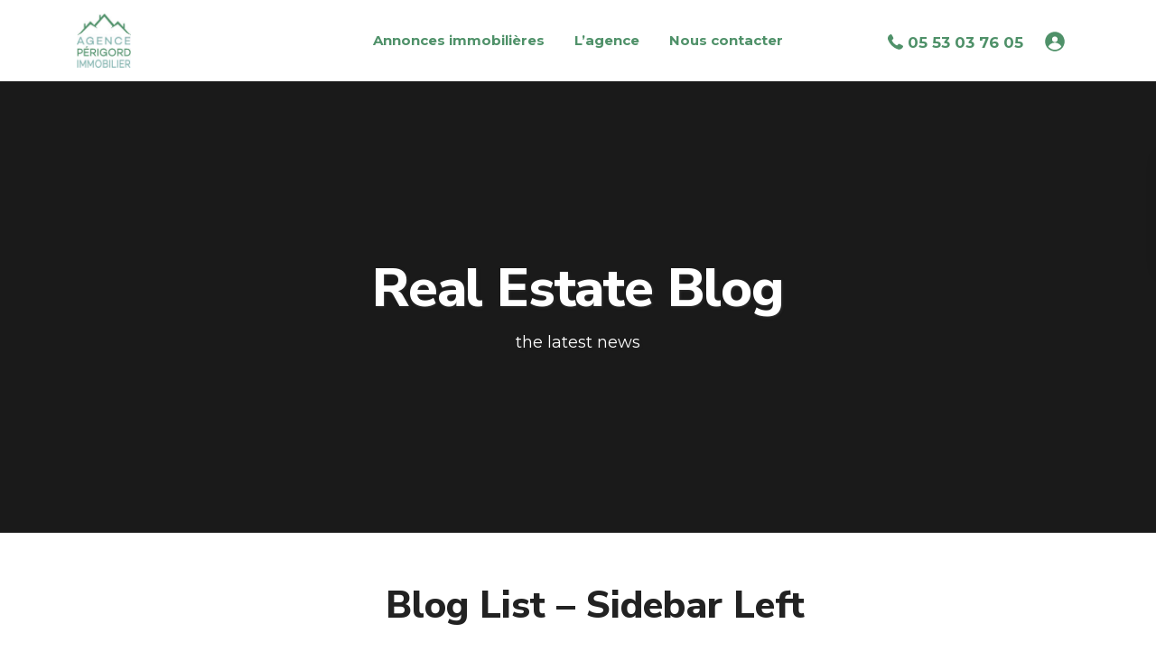

--- FILE ---
content_type: text/html; charset=UTF-8
request_url: https://agenceperigordimmobilier.com/blog-list/page/2/
body_size: 27768
content:
<!DOCTYPE html>
<html lang="fr-FR"
	prefix="og: https://ogp.me/ns#" >
<head>
<meta charset="UTF-8" />
<meta name="viewport" content="width=device-width, initial-scale=1,user-scalable=no">
<link rel="pingback" href="https://agenceperigordimmobilier.com/xmlrpc.php" />
<meta name="google-signin-client_id" content="13759604714-0t7p0dh546nvkefuvt58ojmj6dcr82ld.apps.googleusercontent.com">
<meta name="google-signin-scope" content="https://www.googleapis.com/auth/analytics.readonly">
<title>Blog List – Sidebar Left - Agence Périgord Immobilier - Page 2</title>

		<!-- All in One SEO 4.1.4.5 -->
		<meta name="description" content="A blog (a truncation of the expression &quot;weblog&quot;)[1] is a discussion or informational website published on the World Wide Web consisting of discrete, often informal diary-style text entries (&quot;posts&quot;). Posts are typically displayed in reverse chronological order, so that the most recent post appears first, at the top of the web page. Until 2009, blogs ... - Page 2" />
		<meta name="robots" content="noindex, nofollow, max-image-preview:large" />
		<link rel="canonical" href="https://agenceperigordimmobilier.com/blog-list/" />
		<meta property="og:locale" content="fr_FR" />
		<meta property="og:site_name" content="Agence Périgord Immobilier - Un site utilisant WordPress" />
		<meta property="og:type" content="article" />
		<meta property="og:title" content="Blog List – Sidebar Left - Agence Périgord Immobilier - Page 2" />
		<meta property="og:description" content="A blog (a truncation of the expression &quot;weblog&quot;)[1] is a discussion or informational website published on the World Wide Web consisting of discrete, often informal diary-style text entries (&quot;posts&quot;). Posts are typically displayed in reverse chronological order, so that the most recent post appears first, at the top of the web page. Until 2009, blogs ... - Page 2" />
		<meta property="og:url" content="https://agenceperigordimmobilier.com/blog-list/" />
		<meta property="article:published_time" content="2014-05-26T15:18:29+00:00" />
		<meta property="article:modified_time" content="2014-05-26T15:18:29+00:00" />
		<meta name="twitter:card" content="summary" />
		<meta name="twitter:domain" content="agenceperigordimmobilier.com" />
		<meta name="twitter:title" content="Blog List – Sidebar Left - Agence Périgord Immobilier - Page 2" />
		<meta name="twitter:description" content="A blog (a truncation of the expression &quot;weblog&quot;)[1] is a discussion or informational website published on the World Wide Web consisting of discrete, often informal diary-style text entries (&quot;posts&quot;). Posts are typically displayed in reverse chronological order, so that the most recent post appears first, at the top of the web page. Until 2009, blogs ... - Page 2" />
		<script type="application/ld+json" class="aioseo-schema">
			{"@context":"https:\/\/schema.org","@graph":[{"@type":"WebSite","@id":"https:\/\/agenceperigordimmobilier.com\/#website","url":"https:\/\/agenceperigordimmobilier.com\/","name":"Agence P\u00e9rigord Immobilier","description":"Un site utilisant WordPress","inLanguage":"fr-FR","publisher":{"@id":"https:\/\/agenceperigordimmobilier.com\/#organization"}},{"@type":"Organization","@id":"https:\/\/agenceperigordimmobilier.com\/#organization","name":"Agence P\u00e9rigord Immobilier","url":"https:\/\/agenceperigordimmobilier.com\/"},{"@type":"BreadcrumbList","@id":"https:\/\/agenceperigordimmobilier.com\/blog-list\/#breadcrumblist","itemListElement":[{"@type":"ListItem","@id":"https:\/\/agenceperigordimmobilier.com\/#listItem","position":1,"item":{"@type":"WebPage","@id":"https:\/\/agenceperigordimmobilier.com\/","name":"Accueil","description":"Vous souhaitez acheter ou vendre un bien immobilier en P\u00e9rigord ? D\u00e9couvrez ici nos offres de maisons, appartements et terrains au c\u0153ur du P\u00e9rigord. - Page 2","url":"https:\/\/agenceperigordimmobilier.com\/"},"nextItem":"https:\/\/agenceperigordimmobilier.com\/blog-list\/#listItem"},{"@type":"ListItem","@id":"https:\/\/agenceperigordimmobilier.com\/blog-list\/#listItem","position":2,"item":{"@type":"WebPage","@id":"https:\/\/agenceperigordimmobilier.com\/blog-list\/","name":"Blog List - Sidebar Left","description":"A blog (a truncation of the expression \"weblog\")[1] is a discussion or informational website published on the World Wide Web consisting of discrete, often informal diary-style text entries (\"posts\"). Posts are typically displayed in reverse chronological order, so that the most recent post appears first, at the top of the web page. Until 2009, blogs ... - Page 2","url":"https:\/\/agenceperigordimmobilier.com\/blog-list\/"},"previousItem":"https:\/\/agenceperigordimmobilier.com\/#listItem"}]},{"@type":"WebPage","@id":"https:\/\/agenceperigordimmobilier.com\/blog-list\/#webpage","url":"https:\/\/agenceperigordimmobilier.com\/blog-list\/","name":"Blog List \u2013 Sidebar Left - Agence P\u00e9rigord Immobilier - Page 2","description":"A blog (a truncation of the expression \"weblog\")[1] is a discussion or informational website published on the World Wide Web consisting of discrete, often informal diary-style text entries (\"posts\"). Posts are typically displayed in reverse chronological order, so that the most recent post appears first, at the top of the web page. Until 2009, blogs ... - Page 2","inLanguage":"fr-FR","isPartOf":{"@id":"https:\/\/agenceperigordimmobilier.com\/#website"},"breadcrumb":{"@id":"https:\/\/agenceperigordimmobilier.com\/blog-list\/#breadcrumblist"},"datePublished":"2014-05-26T15:18:29+02:00","dateModified":"2014-05-26T15:18:29+02:00"}]}
		</script>
		<!-- All in One SEO -->

<link rel='dns-prefetch' href='//www.google.com' />
<link rel='dns-prefetch' href='//fonts.googleapis.com' />
<link rel="alternate" type="application/rss+xml" title="Agence Périgord Immobilier &raquo; Flux" href="https://agenceperigordimmobilier.com/feed/" />
<link rel="alternate" type="application/rss+xml" title="Agence Périgord Immobilier &raquo; Flux des commentaires" href="https://agenceperigordimmobilier.com/comments/feed/" />
<link rel="alternate" type="application/rss+xml" title="Agence Périgord Immobilier &raquo; Blog List &#8211; Sidebar Left Flux des commentaires" href="https://agenceperigordimmobilier.com/blog-list/feed/" />
<link rel="alternate" title="oEmbed (JSON)" type="application/json+oembed" href="https://agenceperigordimmobilier.com/wp-json/oembed/1.0/embed?url=https%3A%2F%2Fagenceperigordimmobilier.com%2Fblog-list%2F" />
<link rel="alternate" title="oEmbed (XML)" type="text/xml+oembed" href="https://agenceperigordimmobilier.com/wp-json/oembed/1.0/embed?url=https%3A%2F%2Fagenceperigordimmobilier.com%2Fblog-list%2F&#038;format=xml" />
		<!-- This site uses the Google Analytics by MonsterInsights plugin v8.1.0 - Using Analytics tracking - https://www.monsterinsights.com/ -->
		<!-- Remarque : MonsterInsights n’est actuellement pas configuré sur ce site. Le propriétaire doit authentifier son compte Google Analytics dans les réglages de MonsterInsights.  -->
					<!-- No UA code set -->
				<!-- / Google Analytics by MonsterInsights -->
		<style id='wp-img-auto-sizes-contain-inline-css' type='text/css'>
img:is([sizes=auto i],[sizes^="auto," i]){contain-intrinsic-size:3000px 1500px}
/*# sourceURL=wp-img-auto-sizes-contain-inline-css */
</style>
<style id='wp-emoji-styles-inline-css' type='text/css'>

	img.wp-smiley, img.emoji {
		display: inline !important;
		border: none !important;
		box-shadow: none !important;
		height: 1em !important;
		width: 1em !important;
		margin: 0 0.07em !important;
		vertical-align: -0.1em !important;
		background: none !important;
		padding: 0 !important;
	}
/*# sourceURL=wp-emoji-styles-inline-css */
</style>
<link rel='stylesheet' id='wp-block-library-css' href='https://agenceperigordimmobilier.com/wp-includes/css/dist/block-library/style.min.css?ver=6.9' type='text/css' media='all' />
<style id='global-styles-inline-css' type='text/css'>
:root{--wp--preset--aspect-ratio--square: 1;--wp--preset--aspect-ratio--4-3: 4/3;--wp--preset--aspect-ratio--3-4: 3/4;--wp--preset--aspect-ratio--3-2: 3/2;--wp--preset--aspect-ratio--2-3: 2/3;--wp--preset--aspect-ratio--16-9: 16/9;--wp--preset--aspect-ratio--9-16: 9/16;--wp--preset--color--black: #000000;--wp--preset--color--cyan-bluish-gray: #abb8c3;--wp--preset--color--white: #ffffff;--wp--preset--color--pale-pink: #f78da7;--wp--preset--color--vivid-red: #cf2e2e;--wp--preset--color--luminous-vivid-orange: #ff6900;--wp--preset--color--luminous-vivid-amber: #fcb900;--wp--preset--color--light-green-cyan: #7bdcb5;--wp--preset--color--vivid-green-cyan: #00d084;--wp--preset--color--pale-cyan-blue: #8ed1fc;--wp--preset--color--vivid-cyan-blue: #0693e3;--wp--preset--color--vivid-purple: #9b51e0;--wp--preset--gradient--vivid-cyan-blue-to-vivid-purple: linear-gradient(135deg,rgb(6,147,227) 0%,rgb(155,81,224) 100%);--wp--preset--gradient--light-green-cyan-to-vivid-green-cyan: linear-gradient(135deg,rgb(122,220,180) 0%,rgb(0,208,130) 100%);--wp--preset--gradient--luminous-vivid-amber-to-luminous-vivid-orange: linear-gradient(135deg,rgb(252,185,0) 0%,rgb(255,105,0) 100%);--wp--preset--gradient--luminous-vivid-orange-to-vivid-red: linear-gradient(135deg,rgb(255,105,0) 0%,rgb(207,46,46) 100%);--wp--preset--gradient--very-light-gray-to-cyan-bluish-gray: linear-gradient(135deg,rgb(238,238,238) 0%,rgb(169,184,195) 100%);--wp--preset--gradient--cool-to-warm-spectrum: linear-gradient(135deg,rgb(74,234,220) 0%,rgb(151,120,209) 20%,rgb(207,42,186) 40%,rgb(238,44,130) 60%,rgb(251,105,98) 80%,rgb(254,248,76) 100%);--wp--preset--gradient--blush-light-purple: linear-gradient(135deg,rgb(255,206,236) 0%,rgb(152,150,240) 100%);--wp--preset--gradient--blush-bordeaux: linear-gradient(135deg,rgb(254,205,165) 0%,rgb(254,45,45) 50%,rgb(107,0,62) 100%);--wp--preset--gradient--luminous-dusk: linear-gradient(135deg,rgb(255,203,112) 0%,rgb(199,81,192) 50%,rgb(65,88,208) 100%);--wp--preset--gradient--pale-ocean: linear-gradient(135deg,rgb(255,245,203) 0%,rgb(182,227,212) 50%,rgb(51,167,181) 100%);--wp--preset--gradient--electric-grass: linear-gradient(135deg,rgb(202,248,128) 0%,rgb(113,206,126) 100%);--wp--preset--gradient--midnight: linear-gradient(135deg,rgb(2,3,129) 0%,rgb(40,116,252) 100%);--wp--preset--font-size--small: 13px;--wp--preset--font-size--medium: 20px;--wp--preset--font-size--large: 36px;--wp--preset--font-size--x-large: 42px;--wp--preset--spacing--20: 0.44rem;--wp--preset--spacing--30: 0.67rem;--wp--preset--spacing--40: 1rem;--wp--preset--spacing--50: 1.5rem;--wp--preset--spacing--60: 2.25rem;--wp--preset--spacing--70: 3.38rem;--wp--preset--spacing--80: 5.06rem;--wp--preset--shadow--natural: 6px 6px 9px rgba(0, 0, 0, 0.2);--wp--preset--shadow--deep: 12px 12px 50px rgba(0, 0, 0, 0.4);--wp--preset--shadow--sharp: 6px 6px 0px rgba(0, 0, 0, 0.2);--wp--preset--shadow--outlined: 6px 6px 0px -3px rgb(255, 255, 255), 6px 6px rgb(0, 0, 0);--wp--preset--shadow--crisp: 6px 6px 0px rgb(0, 0, 0);}:where(.is-layout-flex){gap: 0.5em;}:where(.is-layout-grid){gap: 0.5em;}body .is-layout-flex{display: flex;}.is-layout-flex{flex-wrap: wrap;align-items: center;}.is-layout-flex > :is(*, div){margin: 0;}body .is-layout-grid{display: grid;}.is-layout-grid > :is(*, div){margin: 0;}:where(.wp-block-columns.is-layout-flex){gap: 2em;}:where(.wp-block-columns.is-layout-grid){gap: 2em;}:where(.wp-block-post-template.is-layout-flex){gap: 1.25em;}:where(.wp-block-post-template.is-layout-grid){gap: 1.25em;}.has-black-color{color: var(--wp--preset--color--black) !important;}.has-cyan-bluish-gray-color{color: var(--wp--preset--color--cyan-bluish-gray) !important;}.has-white-color{color: var(--wp--preset--color--white) !important;}.has-pale-pink-color{color: var(--wp--preset--color--pale-pink) !important;}.has-vivid-red-color{color: var(--wp--preset--color--vivid-red) !important;}.has-luminous-vivid-orange-color{color: var(--wp--preset--color--luminous-vivid-orange) !important;}.has-luminous-vivid-amber-color{color: var(--wp--preset--color--luminous-vivid-amber) !important;}.has-light-green-cyan-color{color: var(--wp--preset--color--light-green-cyan) !important;}.has-vivid-green-cyan-color{color: var(--wp--preset--color--vivid-green-cyan) !important;}.has-pale-cyan-blue-color{color: var(--wp--preset--color--pale-cyan-blue) !important;}.has-vivid-cyan-blue-color{color: var(--wp--preset--color--vivid-cyan-blue) !important;}.has-vivid-purple-color{color: var(--wp--preset--color--vivid-purple) !important;}.has-black-background-color{background-color: var(--wp--preset--color--black) !important;}.has-cyan-bluish-gray-background-color{background-color: var(--wp--preset--color--cyan-bluish-gray) !important;}.has-white-background-color{background-color: var(--wp--preset--color--white) !important;}.has-pale-pink-background-color{background-color: var(--wp--preset--color--pale-pink) !important;}.has-vivid-red-background-color{background-color: var(--wp--preset--color--vivid-red) !important;}.has-luminous-vivid-orange-background-color{background-color: var(--wp--preset--color--luminous-vivid-orange) !important;}.has-luminous-vivid-amber-background-color{background-color: var(--wp--preset--color--luminous-vivid-amber) !important;}.has-light-green-cyan-background-color{background-color: var(--wp--preset--color--light-green-cyan) !important;}.has-vivid-green-cyan-background-color{background-color: var(--wp--preset--color--vivid-green-cyan) !important;}.has-pale-cyan-blue-background-color{background-color: var(--wp--preset--color--pale-cyan-blue) !important;}.has-vivid-cyan-blue-background-color{background-color: var(--wp--preset--color--vivid-cyan-blue) !important;}.has-vivid-purple-background-color{background-color: var(--wp--preset--color--vivid-purple) !important;}.has-black-border-color{border-color: var(--wp--preset--color--black) !important;}.has-cyan-bluish-gray-border-color{border-color: var(--wp--preset--color--cyan-bluish-gray) !important;}.has-white-border-color{border-color: var(--wp--preset--color--white) !important;}.has-pale-pink-border-color{border-color: var(--wp--preset--color--pale-pink) !important;}.has-vivid-red-border-color{border-color: var(--wp--preset--color--vivid-red) !important;}.has-luminous-vivid-orange-border-color{border-color: var(--wp--preset--color--luminous-vivid-orange) !important;}.has-luminous-vivid-amber-border-color{border-color: var(--wp--preset--color--luminous-vivid-amber) !important;}.has-light-green-cyan-border-color{border-color: var(--wp--preset--color--light-green-cyan) !important;}.has-vivid-green-cyan-border-color{border-color: var(--wp--preset--color--vivid-green-cyan) !important;}.has-pale-cyan-blue-border-color{border-color: var(--wp--preset--color--pale-cyan-blue) !important;}.has-vivid-cyan-blue-border-color{border-color: var(--wp--preset--color--vivid-cyan-blue) !important;}.has-vivid-purple-border-color{border-color: var(--wp--preset--color--vivid-purple) !important;}.has-vivid-cyan-blue-to-vivid-purple-gradient-background{background: var(--wp--preset--gradient--vivid-cyan-blue-to-vivid-purple) !important;}.has-light-green-cyan-to-vivid-green-cyan-gradient-background{background: var(--wp--preset--gradient--light-green-cyan-to-vivid-green-cyan) !important;}.has-luminous-vivid-amber-to-luminous-vivid-orange-gradient-background{background: var(--wp--preset--gradient--luminous-vivid-amber-to-luminous-vivid-orange) !important;}.has-luminous-vivid-orange-to-vivid-red-gradient-background{background: var(--wp--preset--gradient--luminous-vivid-orange-to-vivid-red) !important;}.has-very-light-gray-to-cyan-bluish-gray-gradient-background{background: var(--wp--preset--gradient--very-light-gray-to-cyan-bluish-gray) !important;}.has-cool-to-warm-spectrum-gradient-background{background: var(--wp--preset--gradient--cool-to-warm-spectrum) !important;}.has-blush-light-purple-gradient-background{background: var(--wp--preset--gradient--blush-light-purple) !important;}.has-blush-bordeaux-gradient-background{background: var(--wp--preset--gradient--blush-bordeaux) !important;}.has-luminous-dusk-gradient-background{background: var(--wp--preset--gradient--luminous-dusk) !important;}.has-pale-ocean-gradient-background{background: var(--wp--preset--gradient--pale-ocean) !important;}.has-electric-grass-gradient-background{background: var(--wp--preset--gradient--electric-grass) !important;}.has-midnight-gradient-background{background: var(--wp--preset--gradient--midnight) !important;}.has-small-font-size{font-size: var(--wp--preset--font-size--small) !important;}.has-medium-font-size{font-size: var(--wp--preset--font-size--medium) !important;}.has-large-font-size{font-size: var(--wp--preset--font-size--large) !important;}.has-x-large-font-size{font-size: var(--wp--preset--font-size--x-large) !important;}
/*# sourceURL=global-styles-inline-css */
</style>

<style id='classic-theme-styles-inline-css' type='text/css'>
/*! This file is auto-generated */
.wp-block-button__link{color:#fff;background-color:#32373c;border-radius:9999px;box-shadow:none;text-decoration:none;padding:calc(.667em + 2px) calc(1.333em + 2px);font-size:1.125em}.wp-block-file__button{background:#32373c;color:#fff;text-decoration:none}
/*# sourceURL=/wp-includes/css/classic-themes.min.css */
</style>
<link rel='stylesheet' id='residence_latest_items-cgb-style-css-css' href='https://agenceperigordimmobilier.com/wp-content/plugins/residence-gutenberg/dist/blocks.style.build.css?ver=6.9' type='text/css' media='all' />
<link rel='stylesheet' id='rs-plugin-settings-css' href='https://agenceperigordimmobilier.com/wp-content/plugins/revslider/public/assets/css/rs6.css?ver=6.4.6' type='text/css' media='all' />
<style id='rs-plugin-settings-inline-css' type='text/css'>
#rs-demo-id {}
/*# sourceURL=rs-plugin-settings-inline-css */
</style>
<link rel='stylesheet' id='bootstrap.min-css' href='https://agenceperigordimmobilier.com/wp-content/themes/wpresidence/css/bootstrap.min.css?ver=1.0' type='text/css' media='all' />
<link rel='stylesheet' id='bootstrap-theme.min-css' href='https://agenceperigordimmobilier.com/wp-content/themes/wpresidence/css/bootstrap-theme.min.css?ver=1.0' type='text/css' media='all' />
<link rel='stylesheet' id='wpestate_style-css' href='https://agenceperigordimmobilier.com/wp-content/themes/wpresidence/style.css?ver=1.0' type='text/css' media='all' />
<style id='wpestate_style-inline-css' type='text/css'>

        body::after{
            position:absolute;
            width:0;
            height:0;
            overflow:hidden;
            z-index:-1; // hide images
            content:url(https://agenceperigordimmobilier.com/wp-content/uploads/2021/08/user.jpg);   // load images
            }
        }
/*# sourceURL=wpestate_style-inline-css */
</style>
<link rel='stylesheet' id='wpestate-child-style-css' href='https://agenceperigordimmobilier.com/wp-content/themes/wpresidence-child/style.css?ver=1.0.0' type='text/css' media='all' />
<link rel='stylesheet' id='wpestate_media-css' href='https://agenceperigordimmobilier.com/wp-content/themes/wpresidence/css/my_media.css?ver=1.0.0' type='text/css' media='all' />
<link rel='stylesheet' id='wpestate-nunito-css' href='https://fonts.googleapis.com/css?family=Nunito+Sans%3A300%2C400%2C600%2C700%2C800%2C900&#038;subset=latin%2Clatin-ext&#038;ver=6.9' type='text/css' media='all' />
<link rel='stylesheet' id='font-awesome-5.min-css' href='https://agenceperigordimmobilier.com/wp-content/themes/wpresidence/css/fontawesome/css/all.css?ver=6.9' type='text/css' media='all' />
<link rel='stylesheet' id='fontello-css' href='https://agenceperigordimmobilier.com/wp-content/themes/wpresidence/css/fontello.min.css?ver=6.9' type='text/css' media='all' />
<link rel='stylesheet' id='jquery.ui.theme-css' href='https://agenceperigordimmobilier.com/wp-content/themes/wpresidence/css/jquery-ui.min.css?ver=6.9' type='text/css' media='all' />
<link rel='stylesheet' id='bsf-Defaults-css' href='https://agenceperigordimmobilier.com/wp-content/uploads/smile_fonts/Defaults/Defaults.css?ver=3.19.9' type='text/css' media='all' />
<link rel='stylesheet' id='redux-google-fonts-wpresidence_admin-css' href='https://fonts.googleapis.com/css?family=Nunito+Sans%3A200%2C300%2C400%2C600%2C700%2C800%2C900%2C200italic%2C300italic%2C400italic%2C600italic%2C700italic%2C800italic%2C900italic%7CMontserrat%3A100%2C200%2C300%2C400%2C500%2C600%2C700%2C800%2C900%2C100italic%2C200italic%2C300italic%2C400italic%2C500italic%2C600italic%2C700italic%2C800italic%2C900italic&#038;subset=latin&#038;ver=1733850481' type='text/css' media='all' />
<script type="text/javascript" src="https://agenceperigordimmobilier.com/wp-includes/js/jquery/jquery.min.js?ver=3.7.1" id="jquery-core-js"></script>
<script type="text/javascript" src="https://agenceperigordimmobilier.com/wp-includes/js/jquery/jquery-migrate.min.js?ver=3.4.1" id="jquery-migrate-js"></script>
<script type="text/javascript" src="https://agenceperigordimmobilier.com/wp-content/plugins/revslider/public/assets/js/rbtools.min.js?ver=6.4.4" id="tp-tools-js"></script>
<script type="text/javascript" src="https://agenceperigordimmobilier.com/wp-content/plugins/revslider/public/assets/js/rs6.min.js?ver=6.4.6" id="revmin-js"></script>
<script type="text/javascript" src="https://agenceperigordimmobilier.com/wp-content/themes/wpresidence/js/modernizr.custom.62456.js?ver=1.0.0" id="modernizr.custom.62456-js"></script>
<link rel="https://api.w.org/" href="https://agenceperigordimmobilier.com/wp-json/" /><link rel="alternate" title="JSON" type="application/json" href="https://agenceperigordimmobilier.com/wp-json/wp/v2/pages/103" /><link rel="EditURI" type="application/rsd+xml" title="RSD" href="https://agenceperigordimmobilier.com/xmlrpc.php?rsd" />
<meta name="generator" content="WordPress 6.9" />
<link rel='shortlink' href='https://agenceperigordimmobilier.com/?p=103' />
<style type='text/css'>.mobile_agent_area_wrapper .agent_detail i,.places_type_2_listings_no,.search_wr_6.with_search_form_float .adv_search_tab_item.active:before,.payment-container .perpack,.return_woo_button,.user_loged .wpestream_cart_counter_header,.woocommerce #respond input#submit,.woocommerce a.button,.woocommerce button.button,.woocommerce input.button,.contact_close_button,#send_direct_bill,.carousel-indicators .active,.featured_property_type1 .featured_prop_price,.theme_slider_wrapper.theme_slider_2 .theme-slider-price,.submit_listing,.wpresidence_button.agency_contact_but,.developer_contact_button.wpresidence_button,.advanced_search_sidebar .filter_menu li:hover,.term_bar_item:hover:after,.term_bar_item.active_term:after,.schedule_meeting,.agent_unit_button:hover,.acc_google_maps,.unit_type3_details,#compare_close_modal,#compare_close,.adv_handler,.agency_taxonomy a:hover,.share_unit,.wpresidence_button.agency_contact_but,.developer_contact_button.wpresidence_button,.property_listing.property_unit_type1 .featured_div,.featured_property_type2 .featured_prop_price,.unread_mess,.woocommerce #respond input#submit.alt,.woocommerce a.button.alt,.woocommerce button.button.alt,.woocommerce input.button.alt,.slider-property-status,.wpestate_term_list span,.term_bar_item.active_term,.term_bar_item.active_term:hover,.wpestate_search_tab_align_center .adv_search_tab_item.active:before,.wpestate_theme_slider_contact_agent,.carousel-control-theme-prev,.carousel-control-theme-next,button.slick-prev.slick-arrow,button.slick-next.slick-arrow,.wpestream_cart_counter_header_mobile,.wpestream_cart_counter_header,.filter_menu li:hover{background-color: #4f9169;}.action_tag_wrapper,.ribbon-inside{background-color: #4f9169d9;}.header_transparent .customnav .header_phone svg, .header_transparent .customnav .submit_action svg,.customnav.header_type5 .submit_action svg,.submit_action svg,.header_transparent .customnav .submit_action svg,.agent_sidebar_mobile svg, .header_phone svg,.listing_detail svg, .property_features_svg_icon{fill: #4f9169;}#tab_prpg li{border-right: 1px solid #4f9169;}.submit_container #aaiu-uploader{border-color: #4f9169!important;}.comment-form #submit:hover,.shortcode_contact_form.sh_form_align_center #btn-cont-submit_sh:hover,.single-content input[type="submit"]:hover,.agent_contanct_form input[type="submit"]:hover,#agent_submit:hover,.wpresidence_button:hover{border-color: #4f9169!important;background-color: transparent!important;}.form-control:focus,.form-control.open {border-color: #4f9169d9;}.dropdown-menu,.form-control:focus,.form-control.open {box-shadow: inset 0 1px 1px rgb(0 0 0 / 8%), 0 0 8px #4f916930;-webkit-box-shadow: inset 0 1px 1px rgb(0 0 0 / 8%), 0 0 8px #4f916930;}.developer_taxonomy a:hover,.wpresidence_button.agency_contact_but,.developer_contact_button.wpresidence_button,.wpresidence_button,.comment-form #submit,.shortcode_contact_form.sh_form_align_center #btn-cont-submit_sh:hover,.menu_user_picture{border-color: #4f9169;}.share_unit:after {content: " ";border-top: 8px solid #4f9169;}blockquote{ border-left: 2px solid #4f9169;}.ui-widget-content{border: 1px solid #4f9169!important;;}.no_more_list{color:#fff!important;border: 1px solid #4f9169;}.mobile-trigger-user .menu_user_picture{border: 2px solid #4f9169;}.wpestate_marker.openstreet_price_marker:hover:before,.hover_z_pin:before{border-top: 6px solid #4f9169!important;}form.woocommerce-checkout{border-top: 3px solid #4f9169;}.woocommerce-error,.woocommerce-info,.woocommerce-message {border-top-color: #4f9169;}.wpestate_marker.openstreet_price_marker:hover,.hover_z_pin,.pagination > .active > a,.pagination > .active > span,.pagination > .active > a:hover,.pagination > .active > span:hover,.pagination > .active > a:focus,.pagination > .active > span:focus,.developer_taxonomy a:hover,.lighbox-image-close-floor,.lighbox-image-close,.results_header,.ll-skin-melon td .ui-state-active,.ll-skin-melon td .ui-state-hover,.adv_search_tab_item.active,.arrow_class_top button.slick-prev.slick-arrow,.arrow_class_top button.slick-next.slick-arrow,.wpresidence_button,.comment-form #submit,#adv-search-header-3,#tab_prpg>ul,.wpcf7-form input[type="submit"],.adv_results_wrapper #advanced_submit_2,.wpb_btn-info,#slider_enable_map:hover,#slider_enable_street:hover,#slider_enable_slider:hover,#colophon .social_sidebar_internal a:hover,#primary .social_sidebar_internal a:hover,.ui-widget-header,.slider_control_left,.slider_control_right,.single-content input[type="submit"],#slider_enable_slider.slideron,#slider_enable_street.slideron,#slider_enable_map.slideron,#primary .social_sidebar_internal a:hover,#adv-search-header-mobile,#adv-search-header-1,.featured_second_line,.wpb_btn-info,.agent_contanct_form input[type="submit"],.ui-menu .ui-state-focus{background-color: #4f9169!important;}.tax_active{background-image: none!important;background: #4f9169!important;}.agent_unit_button:hover{background-image: linear-gradient(to right, #4f9169 50%, #fff 50%);}.control_tax_sh {background-image: linear-gradient(to right, #4f9169 50%, #f3f3f3 50%);}.agent_unit_button:hover{background-image: -webkit-gradient(linear, left top, right top, color-stop(50%, #4f9169 ), color-stop(50%, #fff));}.agent_unit_button:hover{color:#ffffff!important;}.wpresidence_button,.comment-form #submit{background-image:linear-gradient(to right, transparent 50%, #4f9169 50%);}.wpresidence_button,.comment-form #submit{background-image: -webkit-gradient(linear, left top, right top, color-stop(50%, transparent), color-stop(50%,#4f9169 ));}.wpresidence_button_inverse {color: #4f9169;background-color: #ffffff;background-image: -webkit-gradient(linear, left top, right top, color-stop(50%, #4f9169), color-stop(50%, #ffffff));background-image: linear-gradient(to right, #4f9169 50%, #ffffff 50%);}.wpresidence_button.wpresidence_button_inverse:hover{color:#ffffff!important;}.property_address_type1_wrapper .fas,.agent_contanct_form_sidebar .agent_position,.agent_unit .agent_position,.listing_detail svg,.property_features_svg_icon,#google_developer_location:hover,.newsletter_input:hover,.property_listing.property_unit_type2 .featured_div:before,.form-control.open .sidebar_filter_menu,#advanced_submit_shorcode:hover,.acc_google_maps:hover,.wpresidence_button:hover,.twitter_wrapper,.slider_control_right:hover,.slider_control_left:hover,.comment-form #submit:hover,.wpb_btn-info:hover,#advanced_submit_2:hover,#agent_submit:hover,.submit_action:hover,.unit_type3_details:hover,.directory_slider #property_size,.directory_slider #property_lot_size,.directory_slider #property_rooms,.directory_slider #property_bedrooms,.directory_slider #property_bathrooms,.header_5_widget_icon,input[type="checkbox"]:checked:before,.testimonial-slider-container .slick-prev.slick-arrow:hover, .testimonial-slider-container .slick-next.slick-arrow:hover,.testimonial-slider-container .slick-dots li.slick-active button:before,.slider_container .slick-dots li button::before,.slider_container .slick-dots li.slick-active button:before,.single-content p a:hover,.agent_unit_social a:hover,.featured_prop_price .price_label,.featured_prop_price .price_label_before,.compare_item_head .property_price,#grid_view:hover,#list_view:hover,#primary a:hover,.front_plan_row:hover,.adv_extended_options_text,.slider-content h3 a:hover,.agent_unit_social_single a:hover ,.adv_extended_options_text:hover ,.breadcrumb a:hover , .property-panel h4:hover,.featured_article:hover .featured_article_right,#contactinfobox,.featured_property:hover h2 a,.blog_unit:hover h3 a,.blog_unit_meta .read_more:hover,.blog_unit_meta a:hover,.agent_unit:hover h4 a,.listing_filter_select.open .filter_menu_trigger,.wpestate_accordion_tab .ui-state-active a,.wpestate_accordion_tab .ui-state-active a:link,.wpestate_accordion_tab .ui-state-active a:visited,.theme-slider-price, .agent_unit:hover h4 a,.meta-info a:hover,.widget_latest_price,#colophon a:hover, #colophon li a:hover,.price_area, .property_listing:hover h4 a,a:hover, a:focus, .top_bar .social_sidebar_internal a:hover,.featured_prop_price,.user_menu,.user_loged i,#access .current-menu-item >a, #access .current-menu-parent>a, #access .current-menu-ancestor>a,#access .menu li:hover>a:active, #access .menu li:hover>a:focus,.social-wrapper a:hover i,.agency_unit_wrapper .social-wrapper a i:hover,.property_ratings i,.listing-review .property_ratings i,.term_bar_item:hover,.agency_social i:hover,.inforoom_unit_type4 span,.infobath_unit_type4 span,.infosize_unit_type4 span,.propery_price4_grid,.pagination>li>a,.pagination>li>span,.wpestate_estate_property_details_section i.fa-check, #tab_prpg i.fa-check,.property-panel i.fa-check,.single-estate_agent .developer_taxonomy a,.starselected_click, .starselected,.icon-fav-off:hover,.icon-fav-on,.page-template-front_property_submit .navigation_container a.active,.property_listing.property_unit_type3 .icon-fav.icon-fav-on:before,#infobox_title:hover, .info_details a:hover,.company_headline a:hover i,.header_type5 #access .sub-menu .current-menu-item >a,.empty_star:hover:before,.property_listing.property_unit_type4 .compare-action:hover,.property_listing.property_unit_type4 .icon-fav-on,.property_listing.property_unit_type4 .share_list:hover,.property_listing.property_unit_type2 .share_list:hover,.compare-action:hover,.property_listing.property_unit_type2 .compare-action:hover,.propery_price4_grid span,.agent_unit .agent_position,.wpresidence_slider_price,.sections__nav-item,.section_price,.showcoupon, .listing_unit_price_wrapper, .form-control.open .filter_menu_trigger, .blog2v:hover h4 a, .prop_social .share_unit a:hover, .prop_social .share_unit a:hover:after, #add_favorites.isfavorite, #add_favorites.isfavorite i, .pack-price_sh, .property_slider2_wrapper a:hover h2{color: #4f9169;}.header_type5 #access .current-menu-item >a,.header_type5 #access .current-menu-parent>a,.header_type5 #access .current-menu-ancestor>a{color: #fff!important;}.social_email:hover,.share_facebook:hover,#print_page:hover, .prop_social a:hover i,.share_tweet:hover,.agent_unit_button,#amount_wd, #amount,#amount_mobile,#amount_sh,.mobile-trigger-user:hover i, .mobile-trigger:hover i,.mobilemenu-close-user:hover, .mobilemenu-close:hover,.header_type5 #access .sub-menu .current-menu-item >a,.customnav.header_type5 #access .current-menu-ancestor>a,.icon-fav-on,.property_listing.property_unit_type3 .icon-fav.icon-fav-on:before,.property_listing.property_unit_type3 .share_list:hover:before,.property_listing.property_unit_type3 .compare-action:hover:before,.agency_socialpage_wrapper i:hover,.advanced_search_sidebar #amount_wd,.section_price,.sections__nav-item,.icon_selected{color: #4f9169!important;}.featured_article_title{border-top: 3px solid #4f9169!important;}.carousel-indicators .active,.featured_agent_listings.wpresidence_button,.agent_unit_button,.adv_search_tab_item.active,.scrollon,.single-estate_agent .developer_taxonomy a{border: 1px solid #4f9169;}#tab_prpg li{border-right: 1px solid #ffffff;}.testimonial-slider-container .slick-dots li button::before { color: #4f9169;}.testimonial-slider-container .slick-dots li.slick-active button:before {opacity: .75;color: #4f9169 !important;}.submit_listing{border-color: #4f9169;background-image: -webkit-gradient(linear, left top, right top, color-stop(50%, transparent), color-stop(50%, #4f9169));background-image: linear-gradient(to right, transparent 50%, #4f9169 50%);}a.submit_listing:hover {color: #4f9169;border-color: #4f9169;}.info_details .infocur,.info_details .prop_pricex,.propery_price4_grid span,.subunit_price,.featured_property.featured_property_type3 .featured_secondline .featured_prop_price,.featured_property.featured_property_type3 .featured_secondline .featured_prop_price .price_label,.preview_details,.preview_details .infocur,.radius_wrap:after,.unit_details_x:hover,.property_slider2_info_price,.featured_prop_type5 .featured_article_label{color: #80b2af;}.unit_details_x:hover{background:transparent;}.developer_taxonomy a,.unit_details_x a,.unit_details_x,.unit_details_x:hover,.adv_search_tab_item{border: 1px solid #80b2af;}.wpresidence_button.developer_contact_button:hover,.wpresidence_button.agency_contact_but:hover{ border: 1px solid #80b2af!important;}.wpresidence_button.developer_contact_button:hover,.wpresidence_button.agency_contact_but:hover{background-color: #80b2af!important;}.unit_details_x a,.unit_details_x{background-image: -webkit-gradient(linear, left top, right top, color-stop(50%, transparent), color-stop(50%, #80b2af));background-image: linear-gradient(to right, transparent 50%, #80b2af 50%);} .page-template-user_dashboard_add .wpresidence_button:hover{color:white;}.developer_taxonomy a,.agent_card_my_listings,.agency_taxonomy a,.unit_details_x,.col-md-4 > .agent_unit .agent_card_my_listings,.agent_card_my_listings,.menu_label,.adv_search_tab_item{background-color: #80b2af;}.property_title_label,.featured_div{background-color: #80b2afd9;}body,.wide {background-color: #ffffff;} .content_wrapper,.agency_contact_class{ background-color: #ffffff;} .fixed_header.header_transparent .header_wrapper,.header_transparent .header_wrapper.navbar-fixed-top.customnav,.header_wrapper ,.master_header,.customnav,.header5_bottom_row_wrapper{background-color: #ffffff}.header_type5 .submit_action svg,.header5_user_wrap .header_phone svg, .header5_user_wrap {fill: #4f9169;}.header5_user_wrap .header_phone a,.header_phone a,.customnav.header_type5 #access .menu-main-menu-container>ul>li>a,.header_type5 #access .menu-main-menu-container>ul>li>a,#header4_footer,#header4_footer .widget-title-header4,#header4_footer a,#access ul.menu >li>a{color: #4f9169;}.menu_user_picture{border-color:#4f9169;}.navicon:before,.navicon:after,.navicon{background: #4f9169; }.customnav.header_type5 #access .menu-main-menu-container>ul>li:hover>a,.header_type5 #access .menu-main-menu-container>ul>li:hover>a,#access .menu li:hover>a,.header_type3_menu_sidebar #access .menu li:hover>a,.header_type3_menu_sidebar #access .menu li:hover>a:active,.header_type3_menu_sidebar #access .menu li:hover>a:focus,.customnav #access ul.menu >li>a:hover,#access ul.menu >li>a:hover,.hover_type_3 #access .menu > li:hover>a,.hover_type_4 #access .menu > li:hover>a,.hover_type_6 #access .menu > li:hover>a,.header_type5 #access .menu li:hover>a,.header_type5 #access .menu li:hover>a:active,.header_type5 #access .menu li:hover>a:focus,.customnav.header_type5 #access .menu li:hover>a,.customnav.header_type5 #access .menu li:hover>a:active,.customnav.header_type5 #access .menu li:hover>a:focus,.header5_bottom_row_wrapper #access .sub-menu .current-menu-item >a,#access ul.menu .current-menu-item >a{color: #ffffff;}.hover_type_5 #access .menu > li:hover>a {border-bottom: 3px solid #ffffff;}.hover_type_6 #access .menu > li:hover>a {border: 2px solid #ffffff;}.hover_type_2 #access .menu > li:hover>a:before {border-top: 3px solid #ffffff;}.customnav.header_type5 #access .menu li:hover>a{ color: #ffffff!important;}#access .current-menu-item,#access ul.menu .current-menu-item >a{color: #80b2af;} .header_transparent .customnav #access ul.menu >li>a:hover,.header_transparent #access ul.menu >li>a:hover,.header_transparent .hover_type_3 #access .menu > li:hover>a,.header_transparent .hover_type_4 #access .menu > li:hover>a,.header_transparent .hover_type_6 #access .menu > li:hover>a,.header_transparent .customnav #access .menu > li:hover a{color: #4f9169;}.header_transparent .hover_type_5 #access .menu > li:hover>a {border-bottom: 3px solid #4f9169;}.header_transparent .hover_type_6 #access .menu > li:hover>a {border: 2px solid #4f9169;}.header_transparent .hover_type_2 #access .menu > li:hover>a:before {border-top: 3px solid #4f9169;}.header_transparent .header_phone a:hover,.header_transparent #access ul.menu >li>a:hover,.header_transparent .hover_type_3 #access .menu > li:hover>a,.header_transparent .hover_type_3 #access ul.menu >li>a:hover{color: #4f9169!important;}.header_transparent .submit_action svg:hover{fill: #4f9169;} .alalx223, .header_type3_menu_sidebar .menu > li:hover,.hover_type_3 #access .menu > li:hover>a,.hover_type_4 #access .menu > li:hover>a {background: #4f9169!important;}.customnav .header_phone a, .header_transparent .customnav .header_phone a,.customnav.header_type5 #access .menu-main-menu-container>ul>li>a,.customnav #access ul.menu >li>a{color: #4f9169;}.header_transparent .customnav .header_phone svg{fill: #4f9169;} .customnav .menu_user_picture{border-color:#4f9169;}.header_transparent .customnav #access ul.menu >li>a{color: #4f9169!important;}.customnav .navicon:before,.customnav .navicon:after,.customnav .navicon{background: #4f9169;}#user_menu_open > li > a:hover,#user_menu_open > li > a:focus,.sub-menu li:hover, #access .menu li:hover>a,#access .menu li:hover>a:active,#access .menu li:hover>a:focus{background-color: #80b2af;}.customnav.header_type5 #access .menu .with-megamenu .sub-menu li:hover>a,.customnav.header_type5 #access .menu .with-megamenu .sub-menu li:hover>a:active,.customnav.header_type5 #access .menu .with-megamenu .sub-menu li:hover>a:focus,.header_type5 #access .menu .with-megamenu .sub-menu li:hover>a,.header_type5 #access .menu .sub-menu .with-megamenu li:hover>a:active,.header_type5 #access .menu .sub-menu .with-megamenu li:hover>a:focus,#access .with-megamenu .sub-menu li:hover>a,#access .with-megamenu .sub-menu li:hover>a:active,#access .with-megamenu .sub-menu li:hover>a:focus,.menu_user_tools{color: #80b2af;}.menu_user_picture {border: 1px solid #80b2af;}#access .menu ul li:hover>a,#access .sub-menu li:hover>a,#access .sub-menu li:hover>a:active,#access .sub-menu li:hover>a:focus,.header5_bottom_row_wrapper #access .sub-menu .current-menu-item >a,.customnav.header_type5 #access .menu .sub-menu li:hover>a,.customnav.header_type5 #access .menu .sub-menu li:hover>a:active,.customnav.header_type5 #access .menu .sub-menu li:hover>a:focus,.header_type5 #access .menu .sub-menu li:hover>a,.header_type5 #access .menu .sub-menu li:hover>a:active,.header_type5 #access .menu .sub-menu li:hover>a:focus,#user_menu_open > li > a:hover,#user_menu_open > li > a:focus{color: #4f9169;}.header_transparent .customnav #access .sub-menu li:hover>a,.customnav.header_type5 #access .menu .sub-menu li:hover>a{color: #4f9169!important;}#access ul ul {border-left: 1px solid ##4f9169!important;border-right: 1px solid##4f9169!important;border-bottom: 1px solid ##4f9169!important;border-top: 1px solid ##4f9169!important;}#access ul ul a {border-bottom: 1px solid #4f9169;}#access a,#access ul ul a,#access ul ul li.wpestate_megamenu_col_1,#access ul ul li.wpestate_megamenu_col_2,#access ul ul li.wpestate_megamenu_col_3,#access ul ul li.wpestate_megamenu_col_4,#access ul ul li.wpestate_megamenu_col_5,#access ul ul li.wpestate_megamenu_col_6,#access ul ul li.wpestate_megamenu_col_1 a,#access ul ul li.wpestate_megamenu_col_2 a,#access ul ul li.wpestate_megamenu_col_3 a,#access ul ul li.wpestate_megamenu_col_4 a,#access ul ul li.wpestate_megamenu_col_5 a,#access ul ul li.wpestate_megamenu_col_6 a,#access ul ul li.wpestate_megamenu_col_1 a.menu-item-link,#access ul ul li.wpestate_megamenu_col_2 a.menu-item-link,#access ul ul li.wpestate_megamenu_col_3 a.menu-item-link,#access ul ul li.wpestate_megamenu_col_4 a.menu-item-link,#access ul ul li.wpestate_megamenu_col_5 a.menu-item-link,#access ul ul li.wpestate_megamenu_col_6 a.menu-item-link,.header_type5 #access .sub-menu a{ color:#4f9169;} #access .with-megamenu .megamenu-title a, #access ul ul li.wpestate_megamenu_col_1 .megamenu-title:hover a, #access ul ul li.wpestate_megamenu_col_2 .megamenu-title:hover a, #access ul ul li.wpestate_megamenu_col_3 .megamenu-title:hover a, #access ul ul li.wpestate_megamenu_col_4 .megamenu-title:hover a, #access ul ul li.wpestate_megamenu_col_5 .megamenu-title:hover a, #access ul ul li.wpestate_megamenu_col_6 .megamenu-title:hover a, #access .current-menu-item >a, #access .current-menu-parent>a, #access .current-menu-ancestor>a{color: #4f9169;}.header_transparent .customnav #access .sub-menu li a{color: #4f9169!important;}.pagination > li > a,.pagination > li > span,.single-content p a,.featured_article:hover h2 a,.user_dashboard_listed a,.blog_unit_meta .read_more,.slider-content .read_more,.blog2v .read_more,.breadcrumb .active,.unit_more_x a, .unit_more_x,#login_trigger_modal{color: #222222;}.single-content p a,.contact-wrapper p a{color: #222222!important;}#colophon {background-color: #4f9169;}#colophon, #colophon a, #colophon li a, #colophon .widget_latest_price {color: #ffffff;}#colophon .widget-title-footer{ color: #ffffff;}.sub_footer{background-color:#4f9169;}.top_bar_wrapper{background-color:#4f9169;}.top_bar,.top_bar a{color:#ffffff;}.user_dashboard_links a,.dashboard_username{color: #727272;}.ui-autocomplete .ui-menu-item .ui-state-focus, .ui-menu .ui-state-focus {color: #727272!important;}.user_dashboard_links a svg path,.user_dashboard_links a svg circle{stroke: #727272;}.user_dashboard_links a:hover,.dropdown-menu>li>a:hover{color: #80b2af;}.user_dashboard_links a:hover svg path, .user_dashboard_links a:hover svg circle{ stroke: #80b2af;}#open_packages:hover .fa,.secondary_menu_sidebar a.secondary_select, #open_packages:hover{color:#4f9169}.user_dashboard_links .user_tab_active{background-color: #4f9169;}.pagination > .active > a,.pagination > .active > span,.pagination > .active > a:hover,.pagination > .active > span:hover,.pagination > .active > a:focus,.pagination > .active > span:focus,.property_dashboard_action .btn-default:focus,.print_invoice, .property_dashboard_actions_button,#stripe_cancel,#update_profile, #change_pass,.wpresidence_success,.page-template-user_dashboard_add .wpresidence_button,.page-template-user_dashboard .wpresidence_button,.wpb_btn-success,#register_agent,#update_profile_agency,#update_profile_developer, #update_profile,#delete_profile,.dashboard-margin .wpresidence_button.view_public_profile,#search_form_submit_1,.add_custom_data_cont button.add_custom_parameter,.add_custom_data_cont button.remove_parameter_button,.page-template-user_dashboard_add .wpresidence_button,#change_pass,.mess_delete,.mess_reply,.woo_pay_submit{background-color: #4f9169;}.wpestate_dashboard_content_wrapper .wpresidence_button{background-color: #4f9169;}.wpestate_dashboard_content_wrapper input[type=text]:focus, .wpestate_dashboard_content_wrapper input[type=password]:focus, .wpestate_dashboard_content_wrapper input[type=email]:focus, .wpestate_dashboard_content_wrapper input[type=url]:focus, .wpestate_dashboard_content_wrapper input[type=number]:focus, .wpestate_dashboard_content_wrapper textarea:focus,.btn-group.wpestate_dashhboard_filter.open,.btn-group.wpestate_dashhboard_filter.visited,.btn-group.wpestate_dashhboard_filter.active,.btn-group.wpestate_dashhboard_filter.focus,.btn-group.wpestate_dashhboard_filter:hover,#prop_name:focus{border: 2px solid #4f9169!important;}.page-template-user_dashboard_add .wpresidence_button,#change_pass,.wpestate_dashboard_content_wrapper .wpresidence_button,#search_form_submit_1 {border-color: #4f9169;}.page-template-user_dashboard_add .wpresidence_button,#change_pass,.wpestate_dashboard_content_wrapper .wpresidence_button{background-image: -webkit-gradient(linear, left top, right top, color-stop(50%, transparent), color-stop(50%, #4f9169));background-image: linear-gradient(to right, transparent 50%, #4f9169 50%);}.pagination>li>a, .pagination>li>span{color: #4f9169;}.wpestate_dashboard_content_wrapper .featured_div{background-color: #4f9169d9;}.dashboard_agent_listing_image:after,.dashbard_unit_image:after{background-color: #4f916980;}.mobile_header {background-color: #4f9169;}.mobilex-menu li a:hover{color:#4f9169;} .mobilex-menu li {border-bottom-color: #4f9169;}.icon-fav-off {display: none;}.icon-fav-on {display: none;}3.Remove the add to favorites from Property Page.Use the below CSS in Theme Options-Design-Custom Colors-Custom CSS or Child Theme:#add_favorites {display: none;}h1,h1 a{font-family:Nunito Sans;}h1,h1 a,.entry-prop {font-size:42px;}h1,h1 a, .entry-prop{line-height:42px;}h1,h1 a,.entry-title, .entry-prop{font-weight:800;}h2,h2 a{font-family:Nunito Sans;}h2,h2 a{font-size:42px;}h2,h2 a{line-height:42px;}h2,h2 a{font-weight:800;}body,p{font-family:Montserrat;}.single-content,p,.single-estate_property .listing_detail .price_label{font-size:18px;}p{line-height:32px;}p{font-weight:400;}.logo img{max-height: 60px;}.adv3-holder{background-color: #126051a8;} #search_wrapper.with_search_form_float #search_wrapper_color{background-color: #126051;}#search_wrapper {background:transparent;}#search_wrapper.with_search_form_float,#search_wrapper.with_search_form_float #amount,#search_wrapper.with_search_form_float .adv_extended_options_text i,#search_wrapper.with_search_form_float .adv_extended_options_text,#search_wrapper.with_search_form_float .extended_search_checker label,#search_wrapper.with_search_form_float .adv_search_slider label,#search_wrapper.with_search_form_float .adv_extended_options_text{color: #ffffff;}#search_wrapper.with_search_form_float #search_wrapper #amount,#search_wrapper.with_search_form_float .adv_search_slider #amount,#search_wrapper.with_search_form_float .adv6-holder .adv_search_slider p label,#search_wrapper.with_search_form_float .adv6-holder .adv_search_slider p span,#search_wrapper.with_search_form_float #amount_wd {color: #ffffff!important;}#search_wrapper.with_search_form_float #search_wrapper_color{opacity: 0.4;}#primary .widget-container.featured_sidebar{padding:0px;}</style><meta name="generator" content="Powered by WPBakery Page Builder - drag and drop page builder for WordPress."/>
<meta name="generator" content="Powered by Slider Revolution 6.4.6 - responsive, Mobile-Friendly Slider Plugin for WordPress with comfortable drag and drop interface." />
<link rel="icon" href="https://agenceperigordimmobilier.com/wp-content/uploads/2021/05/favicone-API-36x36.jpg" sizes="32x32" />
<link rel="icon" href="https://agenceperigordimmobilier.com/wp-content/uploads/2021/05/favicone-API-300x300.jpg" sizes="192x192" />
<link rel="apple-touch-icon" href="https://agenceperigordimmobilier.com/wp-content/uploads/2021/05/favicone-API-300x300.jpg" />
<meta name="msapplication-TileImage" content="https://agenceperigordimmobilier.com/wp-content/uploads/2021/05/favicone-API-300x300.jpg" />
<script type="text/javascript">function setREVStartSize(e){
			//window.requestAnimationFrame(function() {				 
				window.RSIW = window.RSIW===undefined ? window.innerWidth : window.RSIW;	
				window.RSIH = window.RSIH===undefined ? window.innerHeight : window.RSIH;	
				try {								
					var pw = document.getElementById(e.c).parentNode.offsetWidth,
						newh;
					pw = pw===0 || isNaN(pw) ? window.RSIW : pw;
					e.tabw = e.tabw===undefined ? 0 : parseInt(e.tabw);
					e.thumbw = e.thumbw===undefined ? 0 : parseInt(e.thumbw);
					e.tabh = e.tabh===undefined ? 0 : parseInt(e.tabh);
					e.thumbh = e.thumbh===undefined ? 0 : parseInt(e.thumbh);
					e.tabhide = e.tabhide===undefined ? 0 : parseInt(e.tabhide);
					e.thumbhide = e.thumbhide===undefined ? 0 : parseInt(e.thumbhide);
					e.mh = e.mh===undefined || e.mh=="" || e.mh==="auto" ? 0 : parseInt(e.mh,0);		
					if(e.layout==="fullscreen" || e.l==="fullscreen") 						
						newh = Math.max(e.mh,window.RSIH);					
					else{					
						e.gw = Array.isArray(e.gw) ? e.gw : [e.gw];
						for (var i in e.rl) if (e.gw[i]===undefined || e.gw[i]===0) e.gw[i] = e.gw[i-1];					
						e.gh = e.el===undefined || e.el==="" || (Array.isArray(e.el) && e.el.length==0)? e.gh : e.el;
						e.gh = Array.isArray(e.gh) ? e.gh : [e.gh];
						for (var i in e.rl) if (e.gh[i]===undefined || e.gh[i]===0) e.gh[i] = e.gh[i-1];
											
						var nl = new Array(e.rl.length),
							ix = 0,						
							sl;					
						e.tabw = e.tabhide>=pw ? 0 : e.tabw;
						e.thumbw = e.thumbhide>=pw ? 0 : e.thumbw;
						e.tabh = e.tabhide>=pw ? 0 : e.tabh;
						e.thumbh = e.thumbhide>=pw ? 0 : e.thumbh;					
						for (var i in e.rl) nl[i] = e.rl[i]<window.RSIW ? 0 : e.rl[i];
						sl = nl[0];									
						for (var i in nl) if (sl>nl[i] && nl[i]>0) { sl = nl[i]; ix=i;}															
						var m = pw>(e.gw[ix]+e.tabw+e.thumbw) ? 1 : (pw-(e.tabw+e.thumbw)) / (e.gw[ix]);					
						newh =  (e.gh[ix] * m) + (e.tabh + e.thumbh);
					}				
					if(window.rs_init_css===undefined) window.rs_init_css = document.head.appendChild(document.createElement("style"));					
					document.getElementById(e.c).height = newh+"px";
					window.rs_init_css.innerHTML += "#"+e.c+"_wrapper { height: "+newh+"px }";				
				} catch(e){
					console.log("Failure at Presize of Slider:" + e)
				}					   
			//});
		  };</script>
<noscript><style> .wpb_animate_when_almost_visible { opacity: 1; }</style></noscript></head>

<body class="paged wp-singular page-template page-template-blog_list page-template-blog_list-php page page-id-103 paged-2 page-paged-2 wp-theme-wpresidence wp-child-theme-wpresidence-child wpb-js-composer js-comp-ver-6.6.0 vc_responsive elementor-default elementor-kit-24">


<div class="mobilewrapper">
    <div class="snap-drawers">
        <!-- Left Sidebar-->
        <div class="snap-drawer snap-drawer-left">
            <div class="mobilemenu-close"><i class="fas fa-times"></i></div>
            <ul id="menu-main-menu" class="mobilex-menu"><li id="menu-item-29005" class="menu-item menu-item-type-custom menu-item-object-custom menu-item-29005"><a href="https://agenceperigordimmobilier.com/advanced-search/?adv_location=&#038;filter_search_type%5B%5D=&#038;nombre-de-chambres=&#038;surface-minimum=&#038;surface-maximum=&#038;price_low=10000&#038;price_max=600000&#038;submit=DÉCOUVRIR&#038;wpestate_regular_search_nonce=79bd70d982&#038;_wp_http_referer=%2F">Annonces immobilières</a></li>
<li id="menu-item-28786" class="menu-item menu-item-type-post_type menu-item-object-page menu-item-28786"><a href="https://agenceperigordimmobilier.com/lagence/">L’agence</a></li>
<li id="menu-item-28785" class="menu-item menu-item-type-post_type menu-item-object-page menu-item-28785"><a href="https://agenceperigordimmobilier.com/contact/">Nous contacter</a></li>
</ul>        </div>
    </div>
</div>


<div class="mobilewrapper-user">
    <div class="snap-drawers">
        <!-- Left Sidebar-->
        <div class="snap-drawer snap-drawer-right">
            <div class="mobilemenu-close-user"><i class="fas fa-times"></i></div>
      
            
                
                        <div class="login_sidebar">
                            <h3  id="login-div-title-mobile">Connexion</h3>
                            <div class="login_form" id="login-div_mobile">
                                <div class="loginalert" id="login_message_area_mobile" > </div>

                                <input type="text" class="form-control" name="log" id="login_user_mobile" placeholder="Nom d&#039;utilisateur"/>
                                <input type="password" class="form-control" name="pwd" id="login_pwd_mobile" placeholder="Mot de passe"/>
                                <input type="hidden" name="loginpop" id="loginpop_wd_mobile" value="0">
                                <input type="hidden" id="security-login-mobile" name="security-login-mobile" value="2a711534d1-1769032658">
     
                                <button class="wpresidence_button" id="wp-login-but-mobile">Connexion</button>
                                <div class="login-links">
                                    <a href="#" id="widget_register_mobile">Besoin d&#039;un compte? Inscrivez-vous ici!</a>
                                    <a href="#" id="forgot_pass_mobile">Mot de passe oublié?</a>
                                                                    </div>    
                           </div>

                            <h3   id="register-div-title-mobile">Registre</h3>
                            <div class="login_form" id="register-div-mobile">

                                <div class="loginalert" id="register_message_area_mobile" ></div>
                                <input type="text" name="user_login_register" id="user_login_register_mobile" class="form-control" placeholder="Nom d&#039;utilisateur"/>
                                <input type="text" name="user_email_register" id="user_email_register_mobile" class="form-control" placeholder="Courriel"  />

                                 <input type="password" name="user_password" id="user_password_mobile" class="form-control" placeholder="Mot de passe"/>
                                    <input type="password" name="user_password_retype" id="user_password_mobile_retype" class="form-control" placeholder="Retyper le mot de passe"  />
                                                                    
                                                               
                                

                                <input type="checkbox" name="terms" id="user_terms_register_mobile" />
                                <label id="user_terms_register_mobile_label" for="user_terms_register_mobile">Je suis d&#039;accord avec<a href="https://agenceperigordimmobilier.com/mentions-legales/ " target="_blank" id="user_terms_register_mobile_link">Termes et conditions</a> </label>
                                
                                <div id="mobile_register_menu"  style="float:left;transform:scale(0.75);-webkit-transform:scale(0.75);transform-origin:0 0;-webkit-transform-origin:0 0;"></div>                                
                                
                                   
                                <input type="hidden" id="security-register-mobile" name="security-register-mobile" value="96a4acc954-1769032658">
      
                                <button class="wpresidence_button" id="wp-submit-register_mobile" >Registre</button>
                                <div class="login-links">
                                    <a href="#" id="widget_login_mobile">Retour à la connexion</a>                       
                                </div>   
                            </div>

                            <h3  id="forgot-div-title-mobile">Réinitialiser le mot de passe</h3>
                            <div class="login_form" id="forgot-pass-div-mobile">
                                <div class="loginalert" id="forgot_pass_area_mobile"></div>
                                <div class="loginrow">
                                        <input type="text" class="form-control" name="forgot_email" id="forgot_email_mobile" placeholder="Saisissez votre adresse e-mail" size="20" />
                                </div>
                                <input type="hidden" id="security-forgot-mobile" name="security-forgot-mobile" value="2d2f8df302" /><input type="hidden" name="_wp_http_referer" value="/blog-list/page/2/" />   
                                <input type="hidden" id="postid-mobile" value="">    
                                <button class="wpresidence_button" id="wp-forgot-but-mobile" name="forgot" >Réinitialiser le mot de passe</button>
                                <div class="login-links shortlog">
                                <a href="#" id="return_login_mobile">Retour à Connexion</a>
                                </div>
                            </div>


                        </div>
                   
                                
        </div>
    </div>
</div>
<div class="website-wrapper" id="all_wrapper" >
  <div class="container main_wrapper  wide  has_header_type1   topbar_transparent   contentheader_center  cheader_center ">

      <div class="master_header   wide   topbar_transparent  ">
        <div class="mobile_header">
    <div class="mobile-trigger"><i class="fas fa-bars"></i></div>
    <div class="mobile-logo">
        <a href="https://agenceperigordimmobilier.com">
        <img src="https://agenceperigordimmobilier.com/wp-content/uploads/2021/05/API-logo-blanc-carre.png" class="img-responsive retina_ready " alt="Image"/>        </a>
    </div>  
    
            <div class="mobile-trigger-user">
            <i class="fas fa-user-circle"></i>           
        </div>
    </div>

        <div class="header_wrapper   header_type1 header_center hover_type_5 header_alignment_text_left  no_property_submit ">
            
            <div class="header_wrapper_inside  "
                 data-logo="https://agenceperigordimmobilier.com/wp-content/uploads/2021/05/API-logo-coul-carre.jpg"
                 data-sticky-logo="https://agenceperigordimmobilier.com/wp-content/uploads/2021/05/API-logo-coul-carre.jpg">

                <div class="logo" >
            <a href="https://agenceperigordimmobilier.com"><img id="logo_image" style="margin-top:0px;" src="https://agenceperigordimmobilier.com/wp-content/uploads/2021/05/API-logo-coul-carre.jpg" class="img-responsive retina_ready" alt="Logo de l&#039;entreprise"/></a></div>   
    <div class="user_menu user_not_loged" id="user_menu_u">   
                
            <a class="menu_user_tools dropdown" id="user_menu_trigger" data-toggle="dropdown">  
                <a class="navicon-button nav-notlog x">
                    <div class="navicon"></div>
                </a>
               
            <div class="submit_action">
                <svg xmlns="http://www.w3.org/2000/svg" xmlns:xlink="http://www.w3.org/1999/xlink" version="1.1" x="0px" y="0px" viewBox="0 0 100 125" enable-background="new 0 0 100 100" xml:space="preserve"><g><path d="M50,5C25.2,5,5,25.1,5,50s20.2,45,45,45s45-20.1,45-45S74.8,5,50,5z M50,26.5c7.2,0,13.1,5.9,13.1,13.1   c0,7.2-5.9,13.1-13.1,13.1s-13.1-5.9-13.1-13.1C36.9,32.4,42.8,26.5,50,26.5z M50,87.9c-12.2,0-23.1-5.8-30.1-14.8   c5.7-10.7,17.1-18,30.1-18s24.4,7.3,30.1,18C73.2,82.1,62.2,87.9,50,87.9z"/></g></svg>
            </div>
        
        <div class="header_phone">
            <svg xmlns="http://www.w3.org/2000/svg" xmlns:xlink="http://www.w3.org/1999/xlink" xml:space="preserve" version="1.1" style="shape-rendering:geometricPrecision;text-rendering:geometricPrecision;image-rendering:optimizeQuality;" viewBox="0 0 295.64 369.5375" x="0px" y="0px" fill-rule="evenodd" clip-rule="evenodd"><defs></defs><g><path class="fil0" d="M231.99 189.12c18.12,10.07 36.25,20.14 54.37,30.21 7.8,4.33 11.22,13.52 8.15,21.9 -15.59,42.59 -61.25,65.07 -104.21,49.39 -87.97,-32.11 -153.18,-97.32 -185.29,-185.29 -15.68,-42.96 6.8,-88.62 49.39,-104.21 8.38,-3.07 17.57,0.35 21.91,8.15 10.06,18.12 20.13,36.25 30.2,54.37 4.72,8.5 3.61,18.59 -2.85,25.85 -8.46,9.52 -16.92,19.04 -25.38,28.55 18.06,43.98 55.33,81.25 99.31,99.31 9.51,-8.46 19.03,-16.92 28.55,-25.38 7.27,-6.46 17.35,-7.57 25.85,-2.85z"/></g></svg>
            <a href="tel:05 53 03 76 05" >05 53 03 76 05</a>
        </div>    </div>   
   
                  
 
        
        

        
                    <nav id="access">
                        <div class="menu-main-menu-container"><ul id="menu-main-menu-1" class="menu"><li id="menu-item-29005" class="menu-item menu-item-type-custom menu-item-object-custom no-megamenu   "><a class="menu-item-link"  href="https://agenceperigordimmobilier.com/advanced-search/?adv_location=&amp;filter_search_type%5B%5D=&amp;nombre-de-chambres=&amp;surface-minimum=&amp;surface-maximum=&amp;price_low=10000&amp;price_max=600000&amp;submit=DÉCOUVRIR&amp;wpestate_regular_search_nonce=79bd70d982&amp;_wp_http_referer=%2F">Annonces immobilières</a></li>
<li id="menu-item-28786" class="menu-item menu-item-type-post_type menu-item-object-page no-megamenu   "><a class="menu-item-link"  href="https://agenceperigordimmobilier.com/lagence/">L’agence</a></li>
<li id="menu-item-28785" class="menu-item menu-item-type-post_type menu-item-object-page no-megamenu   "><a class="menu-item-link"  href="https://agenceperigordimmobilier.com/contact/">Nous contacter</a></li>
</ul></div>                    </nav><!-- #access -->
                
            </div>
                    </div>

     </div>
   
<div class="header_media with_search_1 header_media_non_elementor">
<div class="wpestate_header_image full_screen_no parallax_effect_yes" style="background-image:url(https://wpresidence.net/wp-content/uploads/2017/10/blog.jpeg); height:500px; "><div class="wpestate_header_image_overlay" style="background-color:#0a0909;opacity:0.7;background-image:url();"></div><div class="heading_over_image_wrapper" ><h1 class="heading_over_image">Real Estate Blog</h1><div class="subheading_over_image">the latest news</div></div></div>

    </div>

<div class="container content_wrapper">
<div class="row">
    <div class="col-xs-12 col-md-12 breadcrumb_container "></div>    <div class=" col-md-9 col-md-push-3 rightmargin ">
        <span class="entry-title listing_loader_title">Résultats de votre recherche</span>
<div class="spinner" id="listing_loader">
  <div class="rect1"></div>
  <div class="rect2"></div>
  <div class="rect3"></div>
  <div class="rect4"></div>
  <div class="rect5"></div>
</div>
<div id="listing_ajax_container">
</div>                              <h1 class="entry-title title_prop">Blog List &#8211; Sidebar Left</h1>
                <div class="single-content"><p>				A blog (a truncation of the expression « weblog »)[1] is a discussion or informational website published on the World Wide Web consisting of discrete, often informal diary-style text entries (« posts »). Posts are typically displayed in reverse chronological order, so that the most recent post appears first, at the top of the web page. Until 2009, blogs were usually the work of a single individual,[citation needed] occasionally of a small group.		</p>
</div>   
          

              
        <div class="blog_list_wrapper">    
          

<div  class="col-md-6  listing_wrapper blog2v"> 
    <div class="property_listing_blog" data-link="https://agenceperigordimmobilier.com/sidebar-on-the-left/">
        <div class="blog_unit_image"><a href="https://agenceperigordimmobilier.com/sidebar-on-the-left/" ><img width="525" height="328" src="https://agenceperigordimmobilier.com/wp-content/uploads/2014/05/blue-1-525x328.jpg" class="lazyload img-responsive wp-post-image" alt="" data-original="https://agenceperigordimmobilier.com/wp-content/uploads/2014/05/blue-1-525x328.jpg" decoding="async" loading="lazy" /></a></div>
           <h4>
               <a href="https://agenceperigordimmobilier.com/sidebar-on-the-left/" class="blog_unit_title">Sidebar on the Left</a> 
           </h4>
        
           <div class="blog_unit_meta">
            Mai 27, 2014            
           </div>
           
            <div class="listing_details the_grid_view">
                New York County as a whole covers a total area of 33.77 square miles (87.5 km2), of which 22.96 square miles (59.5  <a href="https://agenceperigordimmobilier.com/sidebar-on-the-left/" class="unit_more_x">...</a>            </div>

            <a class="read_more" href="https://agenceperigordimmobilier.com/sidebar-on-the-left/"> Continuer la lecture<i class="fas fa-angle-right"></i> </a>

        </div>          
    </div>        

<div  class="col-md-6  listing_wrapper blog2v"> 
    <div class="property_listing_blog" data-link="https://agenceperigordimmobilier.com/video-in-slider/">
        <div class="blog_unit_image"><a href="https://agenceperigordimmobilier.com/video-in-slider/" ><img width="525" height="328" src="https://agenceperigordimmobilier.com/wp-content/uploads/2014/05/blue-1-525x328.jpg" class="lazyload img-responsive wp-post-image" alt="" data-original="https://agenceperigordimmobilier.com/wp-content/uploads/2014/05/blue-1-525x328.jpg" decoding="async" loading="lazy" /></a></div>
           <h4>
               <a href="https://agenceperigordimmobilier.com/video-in-slider/" class="blog_unit_title">Video in slider</a> 
           </h4>
        
           <div class="blog_unit_meta">
            Mai 27, 2014            
           </div>
           
            <div class="listing_details the_grid_view">
                The blog post slider is automatically created with images you upload to the post and one video from Vimeo or YouTub <a href="https://agenceperigordimmobilier.com/video-in-slider/" class="unit_more_x">...</a>            </div>

            <a class="read_more" href="https://agenceperigordimmobilier.com/video-in-slider/"> Continuer la lecture<i class="fas fa-angle-right"></i> </a>

        </div>          
    </div>        

<div  class="col-md-6  listing_wrapper blog2v"> 
    <div class="property_listing_blog" data-link="https://agenceperigordimmobilier.com/images-in-post/">
        <div class="blog_unit_image"><a href="https://agenceperigordimmobilier.com/images-in-post/" ><img width="525" height="328" src="https://agenceperigordimmobilier.com/wp-content/uploads/2014/05/blue-1-525x328.jpg" class="lazyload img-responsive wp-post-image" alt="" data-original="https://agenceperigordimmobilier.com/wp-content/uploads/2014/05/blue-1-525x328.jpg" decoding="async" loading="lazy" /></a></div>
           <h4>
               <a href="https://agenceperigordimmobilier.com/images-in-post/" class="blog_unit_title">Images in post</a> 
           </h4>
        
           <div class="blog_unit_meta">
            Mai 27, 2014            
           </div>
           
            <div class="listing_details the_grid_view">
                On the topic of alignment, it should be noted that users can choose from the options of None, Left, Right, and Cent <a href="https://agenceperigordimmobilier.com/images-in-post/" class="unit_more_x">...</a>            </div>

            <a class="read_more" href="https://agenceperigordimmobilier.com/images-in-post/"> Continuer la lecture<i class="fas fa-angle-right"></i> </a>

        </div>          
    </div>        

<div  class="col-md-6  listing_wrapper blog2v"> 
    <div class="property_listing_blog" data-link="https://agenceperigordimmobilier.com/sidebar-on-the-right/">
        <div class="blog_unit_image"><a href="https://agenceperigordimmobilier.com/sidebar-on-the-right/" ><img width="525" height="328" src="https://agenceperigordimmobilier.com/wp-content/uploads/2014/05/blue-1-525x328.jpg" class="lazyload img-responsive wp-post-image" alt="" data-original="https://agenceperigordimmobilier.com/wp-content/uploads/2014/05/blue-1-525x328.jpg" decoding="async" loading="lazy" /></a></div>
           <h4>
               <a href="https://agenceperigordimmobilier.com/sidebar-on-the-right/" class="blog_unit_title">Sidebar on the right</a> 
           </h4>
        
           <div class="blog_unit_meta">
            Mai 27, 2014            
           </div>
           
            <div class="listing_details the_grid_view">
                To the north, the Harlem River divides Manhattan Island from Bronx and the mainland United States. Several small is <a href="https://agenceperigordimmobilier.com/sidebar-on-the-right/" class="unit_more_x">...</a>            </div>

            <a class="read_more" href="https://agenceperigordimmobilier.com/sidebar-on-the-right/"> Continuer la lecture<i class="fas fa-angle-right"></i> </a>

        </div>          
    </div>        

<div  class="col-md-6  listing_wrapper blog2v"> 
    <div class="property_listing_blog" data-link="https://agenceperigordimmobilier.com/full-width-post/">
        <div class="blog_unit_image"><a href="https://agenceperigordimmobilier.com/full-width-post/" ><img width="525" height="328" src="https://agenceperigordimmobilier.com/wp-content/uploads/2014/05/blue-1-525x328.jpg" class="lazyload img-responsive wp-post-image" alt="" data-original="https://agenceperigordimmobilier.com/wp-content/uploads/2014/05/blue-1-525x328.jpg" decoding="async" loading="lazy" /></a></div>
           <h4>
               <a href="https://agenceperigordimmobilier.com/full-width-post/" class="blog_unit_title">Full Width Post</a> 
           </h4>
        
           <div class="blog_unit_meta">
            Mai 27, 2014            
           </div>
           
            <div class="listing_details the_grid_view">
                The logo is a rebus borrowed by Milton Glaser from a Montreal radio campaign. CJAD Montreal Quebec Canada ran a cam <a href="https://agenceperigordimmobilier.com/full-width-post/" class="unit_more_x">...</a>            </div>

            <a class="read_more" href="https://agenceperigordimmobilier.com/full-width-post/"> Continuer la lecture<i class="fas fa-angle-right"></i> </a>

        </div>          
    </div>              
           
        </div>
        <ul class="pagination pagination_nojax"><li class="roundleft"><a href='https://agenceperigordimmobilier.com/blog-list/'><i class="fas fa-angle-left"></i></a></li><li><a href="https://agenceperigordimmobilier.com/blog-list/" >1</a><li><li class="active"><a href="https://agenceperigordimmobilier.com/blog-list/page/2/" >2</a><li><li class="roundright"><a href='https://agenceperigordimmobilier.com/blog-list/page/2/'><i class="fas fa-angle-right"></i></a><li></ul>    
    </div><!-- end 9col container-->
    
<!-- begin sidebar -->
<div class="clearfix visible-xs"></div>
    
    <div class="col-xs-12 col-md-3 col-md-pull-9  widget-area-sidebar" id="primary" >
        <div id="primary_sidebar_wrapper">
            
                    </div>
    </div>   

<!-- end sidebar --></div>   

</div><!-- end content_wrapper started in header -->
</div> <!-- end class container -->
 <footer id="colophon"  class="  footer_back_repeat_no  ">

     
     <div id="footer-widget-area" class="row ">
        
    <div id="first" class="widget-area col-md-3 ">
        <ul class="xoxo">
            <li id="media_image-2" class="widget-container widget_media_image"><img width="148" height="160" src="https://agenceperigordimmobilier.com/wp-content/uploads/2021/05/footer-02-278x300.jpg" class="image wp-image-28949  attachment-148x160 size-148x160" alt="" style="max-width: 100%; height: auto;" decoding="async" loading="lazy" srcset="https://agenceperigordimmobilier.com/wp-content/uploads/2021/05/footer-02-278x300.jpg 278w, https://agenceperigordimmobilier.com/wp-content/uploads/2021/05/footer-02.jpg 484w" sizes="auto, (max-width: 148px) 100vw, 148px" /></li>        </ul>
    </div><!-- #first .widget-area -->
    
    <div id="second" class="widget-area col-md-6">
        <ul class="xoxo">
        <li id="contact_widget-1" class="widget-container contact_sidebar"><h4 class="widget-title-footer">Pour nous contacter : </h4><div class="contact_sidebar_wrap"><p class="widget_contact_addr"><i class="fas fa-building"></i>11 Place de la République - 24110  SAINT-ASTIER</p><p class="widget_contact_phone"><i class="fas fa-phone"></i><a href="tel:06+78+98+48+78">06 78 98 48 78</a></p><p class="widget_contact_fax"><i class="fas fa-print"></i>05 53 03 76 05</p><p class="widget_contact_email"><i class="far fa-envelope"></i><a href="mailto:contact@agenceperigordimmobilier.com">contact@agenceperigordimmobilier.com</a></p></div></li>        </ul>
    </div><!-- #second .widget-area -->
    
    
     </div>


              <div class="sub_footer">
             <div class="sub_footer_content ">
                 <span class="copyright">
                     © Agence Périgord Immobilier - Site Intégré par Alexandre DEBROT                 </span>

                 <div class="subfooter_menu">
                                      </div>
             </div>
         </div>
     

 </footer><!-- #colophon -->

</div> <!-- end website wrapper ed-->
<script type="speculationrules">
{"prefetch":[{"source":"document","where":{"and":[{"href_matches":"/*"},{"not":{"href_matches":["/wp-*.php","/wp-admin/*","/wp-content/uploads/*","/wp-content/*","/wp-content/plugins/*","/wp-content/themes/wpresidence-child/*","/wp-content/themes/wpresidence/*","/*\\?(.+)"]}},{"not":{"selector_matches":"a[rel~=\"nofollow\"]"}},{"not":{"selector_matches":".no-prefetch, .no-prefetch a"}}]},"eagerness":"conservative"}]}
</script>

    <script>
        //<![CDATA[
      (function(i,s,o,g,r,a,m){i['GoogleAnalyticsObject']=r;i[r]=i[r]||function(){
      (i[r].q=i[r].q||[]).push(arguments)},i[r].l=1*new Date();a=s.createElement(o),
      m=s.getElementsByTagName(o)[0];a.async=1;a.src=g;m.parentNode.insertBefore(a,m)
      })(window,document,'script','//www.google-analytics.com/analytics.js','ga');

      ga('create', 'AIzaSyAHQc-ECy1-UalQdCXmISyIbeavIp5VOxY', 'agenceperigordimmobilier.com');
      ga('send', 'pageview');
    //]]>
    </script>


    
    <div id="modal_login_wrapper">

        <div class="modal_login_back"></div>
        <div class="modal_login_container   wpestare_recaptcha_extra_class  "  style='height:520px;'>

            <div id="login-modal_close"></div>

                <div class="login-register-modal-image" style="background-image: url('https://agenceperigordimmobilier.com/wp-content/uploads/2021/08/user.jpg')">
                    <div class="featured_gradient"></div>
                    <div class="login-register-modal-image_text">Bienvenue à l&#039;agence</div>
                </div>

                <div class="login-register-modal-form-wrapper">


                    <div class="login_form" id="login-div_topbar">
                        <div   id="login-div-title-topbar">Connectez-vous à votre compte                        </div>

                        <div class="loginalert" id="login_message_area_topbar" > </div>

                        <input type="text" class="form-control" name="log" id="login_user_topbar" placeholder="Nom d&#039;utilisateur"/>
                        <input type="password" class="form-control" name="pwd" id="login_pwd_topbar" placeholder="Mot de passe"/>
                        <input type="hidden" name="loginpop" id="loginpop_wd_topbar" value="0">
                                                <input type="hidden" id="security-login-topbar" name="security-login-topbar" value="ae7a28685b-1769032658">

                        <button class="wpresidence_button" id="wp-login-but-topbar">Connexion</button>
                        <div class="login-links">

                                                    </div>
                   </div>


                    <div class="login_form" id="register-div-topbar">
                        <div  id="register-div-title-topbar">Créer un compte</div>
                        <div class="loginalert" id="register_message_area_topbar" ></div>
                        <input type="text" name="user_login_register" id="user_login_register_topbar" class="form-control" placeholder="Nom d&#039;utilisateur"/>
                        <input type="text" name="user_email_register" id="user_email_register_topbar" class="form-control" placeholder="Courriel"  />

                         <input type="password" name="user_password" id="user_password_topbar" class="form-control" placeholder="Mot de passe"/>
                            <input type="password" name="user_password_retype" id="user_password_topbar_retype" class="form-control" placeholder="Retyper le mot de passe"  />
                            
                        
                        <input type="checkbox" name="terms" id="user_terms_register_topbar" />
                        <label id="user_terms_register_topbar_label" for="user_terms_register_topbar">Je suis d&#039;accord avec<a href="https://agenceperigordimmobilier.com/mentions-legales/ " target="_blank" id="user_terms_register_topbar_link">Termes et conditions</a> </label>

                        <div id="top_register_menu" style="float:left;transform:scale(0.75);-webkit-transform:scale(0.75);transform-origin:0 0;-webkit-transform-origin:0 0;"></div>
                        
                        <input type="hidden" id="security-register-topbar" name="security-register-topbar" value="aa0351bf6e-1769032658">
                        <button class="wpresidence_button" id="wp-submit-register_topbar" >Registre</button>

                    </div>


                    <div class="login_form" id="forgot-pass-div">
                        <div   id="forgot-div-title-topbar">Réinitialiser le mot de passe</div>
                        <div class="loginalert" id="forgot_pass_area_topbar"></div>
                        <div class="loginrow">
                                <input type="text" class="form-control" name="forgot_email" id="forgot_email_topbar" placeholder="Saisissez votre adresse e-mail" size="20" />
                        </div>
                        <input type="hidden" id="security-forgot-topbar" name="security-forgot-topbar" value="2f622c0acd" /><input type="hidden" name="_wp_http_referer" value="/blog-list/page/2/" />                        <input type="hidden" id="postid" value="
                        103">
                        <button class="wpresidence_button" id="wp-forgot-but-topbar" name="forgot" >Réinitialiser le mot de passe</button>

                    </div>

                    <div class="login_modal_control">
                        <a href="#" id="widget_register_topbar">Inscrivez-vous ici!</a>
                        <a href="#" id="forgot_pass_topbar">Mot de passe oublié?</a>

                        <a href="#" id="widget_login_topbar">Retour à la connexion</a>
                        <a href="#" id="return_login_topbar">Retour à la connexion</a>
                         <input type="hidden" name="loginpop" id="loginpop" value="0">
                    </div>


            </div><!--           end form loginwrapper-->

        </div>

    </div>
<input type="hidden" id="wpestate_ajax_log_reg" value="5a5adcf021" />    <a href="#" class="backtop "><i class="fas fa-chevron-up"></i></a>
<a href="#" class="contact-box "><i class="fas fa-envelope"></i></a>
 
<div class="contactformwrapper hidden"> 

        <div id="footer-contact-form">
        <div class="contact_close_button">
            <i class="fas fa-times" aria-hidden="true"></i>
        </div>
        <h4>Contactez-nous</h4>
        <p>Utilisez le formulaire ci-dessous pour nous contacter!</p>
        <div class="alert-box error">
            <div class="alert-message" id="footer_alert-agent-contact"></div>
        </div> 

        
        <input type="text" placeholder="Votre nom" required="required"   id="foot_contact_name"  name="contact_name" class="form-control" value="" tabindex="373"> 
        <input type="email" required="required" placeholder="Votre email"  id="foot_contact_email" name="contact_email" class="form-control" value="" tabindex="374">
        <input type="email" required="required" placeholder="Votre téléphone"  id="foot_contact_phone" name="contact_phone" class="form-control" value="" tabindex="374">
        <textarea placeholder="Saisissez votre message..." required="required" id="foot_contact_content" name="contact_content" class="form-control" tabindex="375"></textarea>
        <input type="hidden" name="contact_footer_ajax_nonce" id="contact_footer_ajax_nonce"  value="5723476b0d" />

                <div class="btn-cont">
            <button type="submit" id="btn-cont-submit" class="wpresidence_button">Envoyer</button>
         
            <input type="hidden" value="" name="contact_to">
            <div class="bottom-arrow"></div>
        </div>  
    </div>
    
</div>
<!--Compare Starts here-->     
<div class="prop-compare ">
    <div id="compare_close"><i class="fas fa-times" aria-hidden="true"></i></div>
    <form method="post" id="form_compare" action="https://agenceperigordimmobilier.com/compare-listings/">
        <h4 class="title_compare">Comparer les annonces</h4>
        <button   id="submit_compare" class="wpresidence_button"> Comparer </button>
    </form>
</div>    
<!--Compare Ends here-->  <input type="hidden" id="wpestate_ajax_filtering" value="6077565394" />    <input type="hidden" id="wpestate_payments_nonce" value="5f09fc44eb" />    <script type="text/javascript" src="https://agenceperigordimmobilier.com/wp-includes/js/jquery/ui/core.min.js?ver=1.13.3" id="jquery-ui-core-js"></script>
<script type="text/javascript" src="https://agenceperigordimmobilier.com/wp-includes/js/jquery/ui/mouse.min.js?ver=1.13.3" id="jquery-ui-mouse-js"></script>
<script type="text/javascript" src="https://agenceperigordimmobilier.com/wp-includes/js/jquery/ui/draggable.min.js?ver=1.13.3" id="jquery-ui-draggable-js"></script>
<script type="text/javascript" src="https://agenceperigordimmobilier.com/wp-includes/js/jquery/ui/menu.min.js?ver=1.13.3" id="jquery-ui-menu-js"></script>
<script type="text/javascript" src="https://agenceperigordimmobilier.com/wp-includes/js/dist/dom-ready.min.js?ver=f77871ff7694fffea381" id="wp-dom-ready-js"></script>
<script type="text/javascript" src="https://agenceperigordimmobilier.com/wp-includes/js/dist/hooks.min.js?ver=dd5603f07f9220ed27f1" id="wp-hooks-js"></script>
<script type="text/javascript" src="https://agenceperigordimmobilier.com/wp-includes/js/dist/i18n.min.js?ver=c26c3dc7bed366793375" id="wp-i18n-js"></script>
<script type="text/javascript" id="wp-i18n-js-after">
/* <![CDATA[ */
wp.i18n.setLocaleData( { 'text direction\u0004ltr': [ 'ltr' ] } );
//# sourceURL=wp-i18n-js-after
/* ]]> */
</script>
<script type="text/javascript" id="wp-a11y-js-translations">
/* <![CDATA[ */
( function( domain, translations ) {
	var localeData = translations.locale_data[ domain ] || translations.locale_data.messages;
	localeData[""].domain = domain;
	wp.i18n.setLocaleData( localeData, domain );
} )( "default", {"translation-revision-date":"2025-12-10 11:15:06+0000","generator":"GlotPress\/4.0.3","domain":"messages","locale_data":{"messages":{"":{"domain":"messages","plural-forms":"nplurals=2; plural=n > 1;","lang":"fr"},"Notifications":["Notifications"]}},"comment":{"reference":"wp-includes\/js\/dist\/a11y.js"}} );
//# sourceURL=wp-a11y-js-translations
/* ]]> */
</script>
<script type="text/javascript" src="https://agenceperigordimmobilier.com/wp-includes/js/dist/a11y.min.js?ver=cb460b4676c94bd228ed" id="wp-a11y-js"></script>
<script type="text/javascript" src="https://agenceperigordimmobilier.com/wp-includes/js/jquery/ui/autocomplete.min.js?ver=1.13.3" id="jquery-ui-autocomplete-js"></script>
<script type="text/javascript" src="https://agenceperigordimmobilier.com/wp-includes/js/jquery/ui/slider.min.js?ver=1.13.3" id="jquery-ui-slider-js"></script>
<script type="text/javascript" src="https://agenceperigordimmobilier.com/wp-includes/js/jquery/ui/datepicker.min.js?ver=1.13.3" id="jquery-ui-datepicker-js"></script>
<script type="text/javascript" id="jquery-ui-datepicker-js-after">
/* <![CDATA[ */
jQuery(function(jQuery){jQuery.datepicker.setDefaults({"closeText":"Fermer","currentText":"Aujourd\u2019hui","monthNames":["janvier","f\u00e9vrier","mars","avril","mai","juin","juillet","ao\u00fbt","septembre","octobre","novembre","d\u00e9cembre"],"monthNamesShort":["Jan","F\u00e9v","Mar","Avr","Mai","Juin","Juil","Ao\u00fbt","Sep","Oct","Nov","D\u00e9c"],"nextText":"Suivant","prevText":"Pr\u00e9c\u00e9dent","dayNames":["dimanche","lundi","mardi","mercredi","jeudi","vendredi","samedi"],"dayNamesShort":["dim","lun","mar","mer","jeu","ven","sam"],"dayNamesMin":["D","L","M","M","J","V","S"],"dateFormat":"d MM yy","firstDay":1,"isRTL":false});});
//# sourceURL=jquery-ui-datepicker-js-after
/* ]]> */
</script>
<script type="text/javascript" src="https://agenceperigordimmobilier.com/wp-content/themes/wpresidence/js/bootstrap.min.js?ver=1.0.0" id="bootstrap-js"></script>
<script type="text/javascript" src="https://agenceperigordimmobilier.com/wp-content/themes/wpresidence/js/anime.min.js?ver=1.0.0" id="anime.min-js"></script>
<script type="text/javascript" src="https://agenceperigordimmobilier.com/wp-content/themes/wpresidence/js/jquery.fancybox.pack.js?ver=1.0.0" id="jquery.fancybox.pack-js"></script>
<script type="text/javascript" src="https://agenceperigordimmobilier.com/wp-content/themes/wpresidence/js/jquery.fancybox-thumbs.js?ver=1.0.0" id="jquery.fancybox-thumbs-js"></script>
<script type="text/javascript" src="https://agenceperigordimmobilier.com/wp-content/themes/wpresidence/js/dense.min.js?ver=1.0.0" id="dense.min-js"></script>
<script type="text/javascript" src="https://agenceperigordimmobilier.com/wp-content/themes/wpresidence/js/placeholders.min.js?ver=1.0.0" id="placeholders.min-js"></script>
<script type="text/javascript" src="https://www.google.com/recaptcha/api.js?onload=wpestate_onloadCallback&amp;render=explicit&amp;hl=iw%22+async+defer&amp;ver=1.0.0" id="recaptcha-js"></script>
<script type="text/javascript" src="https://agenceperigordimmobilier.com/wp-content/themes/wpresidence/js/i18n/datepicker-fr.js?ver=1.0.0" id="datepicker-fr-js"></script>
<script type="text/javascript" src="https://agenceperigordimmobilier.com/wp-content/themes/wpresidence/js/jquery.ui.touch-punch.min.js?ver=1.0.0" id="touch-punch-js"></script>
<script type="text/javascript" id="mapfunctions-js-extra">
/* <![CDATA[ */
var mapfunctions_vars = {"path":"https://agenceperigordimmobilier.com/wp-content/themes/wpresidence-child/css/css-images","pin_images":"{\"maison\":\"\",\"terrain\":\"\",\"idxpin\":\"https:\\/\\/agenceperigordimmobilier.com\\/wp-content\\/themes\\/wpresidence-child\\/css\\/css-images\\/sale.png\",\"single_pin\":\"https:\\/\\/agenceperigordimmobilier.com\\/wp-content\\/themes\\/wpresidence-child\\/css\\/css-images\\/single.png\",\"cloud_pin\":\"https:\\/\\/agenceperigordimmobilier.com\\/wp-content\\/themes\\/wpresidence-child\\/css\\/css-images\\/cloud.png\",\"userpin\":\"https:\\/\\/agenceperigordimmobilier.com\\/wp-content\\/themes\\/wpresidence-child\\/css\\/css-images\\/userpin.png\"}","geolocation_radius":"5000","adv_search":"1","in_text":"dans","zoom_cluster":"11","user_cluster":"yes","open_close_status":"1","open_height":"450","closed_height":"400","generated_pins":"0","geo_no_pos":"Le navigateur n'a pas pu d\u00e9tecter votre position !","geo_no_brow":"La g\u00e9olocalisation n'est pas prise en charge par ce navigateur.","geo_message":"m rayon","show_adv_search":"","custom_search":"yes","listing_map":"internal","slugs":["adv_location","adv_categ","nbre-de-chambres","surface-minimum","surface-maximum","property_price"],"hows":["like","equal","equal","greater","smaller","equal"],"measure_sys":"m","close_map":"fermer la carte","show_g_search_status":"no","slider_price":"yes","slider_price_position":"6","adv_search_type":"1","is_half":"0","map_style":"[\r\n    {\r\n        \"featureType\": \"administrative\",\r\n        \"elementType\": \"labels.text.fill\",\r\n        \"stylers\": [\r\n            {\r\n                \"color\": \"#444444\"\r\n            }\r\n        ]\r\n    },\r\n    {\r\n        \"featureType\": \"landscape\",\r\n        \"elementType\": \"all\",\r\n        \"stylers\": [\r\n            {\r\n                \"color\": \"#f2f2f2\"\r\n            }\r\n        ]\r\n    },\r\n    {\r\n        \"featureType\": \"landscape\",\r\n        \"elementType\": \"labels.text\",\r\n        \"stylers\": [\r\n            {\r\n                \"visibility\": \"on\"\r\n            },\r\n            {\r\n                \"hue\": \"#ff0000\"\r\n            }\r\n        ]\r\n    },\r\n    {\r\n        \"featureType\": \"poi\",\r\n        \"elementType\": \"all\",\r\n        \"stylers\": [\r\n            {\r\n                \"visibility\": \"off\"\r\n            }\r\n        ]\r\n    },\r\n    {\r\n        \"featureType\": \"road\",\r\n        \"elementType\": \"all\",\r\n        \"stylers\": [\r\n            {\r\n                \"saturation\": -100\r\n            },\r\n            {\r\n                \"lightness\": 45\r\n            }\r\n        ]\r\n    },\r\n    {\r\n        \"featureType\": \"road.highway\",\r\n        \"elementType\": \"all\",\r\n        \"stylers\": [\r\n            {\r\n                \"visibility\": \"simplified\"\r\n            }\r\n        ]\r\n    },\r\n    {\r\n        \"featureType\": \"road.arterial\",\r\n        \"elementType\": \"labels.icon\",\r\n        \"stylers\": [\r\n            {\r\n                \"visibility\": \"off\"\r\n            }\r\n        ]\r\n    },\r\n    {\r\n        \"featureType\": \"transit\",\r\n        \"elementType\": \"all\",\r\n        \"stylers\": [\r\n            {\r\n                \"visibility\": \"off\"\r\n            }\r\n        ]\r\n    },\r\n    {\r\n        \"featureType\": \"water\",\r\n        \"elementType\": \"all\",\r\n        \"stylers\": [\r\n            {\r\n                \"color\": \"#0CC3F8\"\r\n            },\r\n            {\r\n                \"visibility\": \"on\"\r\n            }\r\n        ]\r\n    }\r\n]","shortcode_map_style":"","small_slider_t":"","is_prop_list":"0","is_tax":"0","half_no_results":"Aucun r\u00e9sultat trouv\u00e9 !","fields_no":"6","type":"ROADMAP","useprice":"yes","use_price_pins_full_price":"no","use_single_image_pin":"no","loading_results":"chargement des r\u00e9sultats...","geolocation_type":"1","is_half_map_list":"0","is_normal_map_list":"0","is_adv_search":"0","ba":"Licence","bd":"BD"};
//# sourceURL=mapfunctions-js-extra
/* ]]> */
</script>
<script type="text/javascript" src="https://agenceperigordimmobilier.com/wp-content/themes/wpresidence/js/google_js/mapfunctions.js?ver=1.0.0" id="mapfunctions-js"></script>
<script type="text/javascript" id="wpestate_mapfunctions_base-js-extra">
/* <![CDATA[ */
var mapbase_vars = {"wp_estate_kind_of_map":"1","wp_estate_mapbox_api_key":"","hq_latitude":"40.781711","hq_longitude":"-73.955927","path":"https://agenceperigordimmobilier.com/wp-content/themes/wpresidence-child/css/css-images","markers":"[\"Agence P\\u00e9rigord Immobilier\",\"\",\"\",1,{\"url\":\"\",\"id\":\"\",\"height\":\"\",\"width\":\"\",\"thumbnail\":\"\"},\"0\",\"address\",\"none\",\"\"]","page_custom_zoom":"10","address":"11 Place de la R\u00e9publique - 24110 SAINT-ASTIER","logo":{"url":"","id":"","height":"","width":"","thumbnail":""},"type":"ROADMAP","title":"Agence P\u00e9rigord Immobilier"};
//# sourceURL=wpestate_mapfunctions_base-js-extra
/* ]]> */
</script>
<script type="text/javascript" src="https://agenceperigordimmobilier.com/wp-content/themes/wpresidence/js/google_js/maps_base.js?ver=1.0.0" id="wpestate_mapfunctions_base-js"></script>
<script type="text/javascript" id="googlecode_regular-js-extra">
/* <![CDATA[ */
var googlecode_regular_vars = {"general_latitude":"45.1453","general_longitude":"0.53","path":"https://agenceperigordimmobilier.com/wp-content/themes/wpresidence-child/css/css-images","markers":"[[\"Maison%20en%20pierre%20avec%20d%C3%A9pendances\",\"\",\"\",2,\"%3Cimg%20width%3D%22120%22%20height%3D%22120%22%20src%3D%22https%3A%2F%2Fagenceperigordimmobilier.com%2Fwp-content%2Fuploads%2F2025%2F12%2F20251209_140725_4db1-120x120.jpg%22%20class%3D%22attachment-agent_picture_thumb%20size-agent_picture_thumb%20wp-post-image%22%20alt%3D%22%22%20decoding%3D%22async%22%20srcset%3D%22https%3A%2F%2Fagenceperigordimmobilier.com%2Fwp-content%2Fuploads%2F2025%2F12%2F20251209_140725_4db1-120x120.jpg%20120w%2C%20https%3A%2F%2Fagenceperigordimmobilier.com%2Fwp-content%2Fuploads%2F2025%2F12%2F20251209_140725_4db1-150x150.jpg%20150w%2C%20https%3A%2F%2Fagenceperigordimmobilier.com%2Fwp-content%2Fuploads%2F2025%2F12%2F20251209_140725_4db1-45x45.jpg%2045w%2C%20https%3A%2F%2Fagenceperigordimmobilier.com%2Fwp-content%2Fuploads%2F2025%2F12%2F20251209_140725_4db1-36x36.jpg%2036w%22%20sizes%3D%22%28max-width%3A%20120px%29%20100vw%2C%20120px%22%20%2F%3E\",\"%3Cspan%20class%3D%22infocur%20infocur_first%22%3E%3C%2Fspan%3E297%20000%20%E2%82%AC%3Cspan%20class%3D%22infocur%22%3E%3C%2Fspan%3E\",\"maison\",\"\",\"maison\",\"https%3A%2F%2Fagenceperigordimmobilier.com%2Fproperties%2Fmaison-en-pierre-avec-dependances%2F\",31569,297000,\"5\",\"2\",\"158 m\u003Csup\u003E2\u003C\\/sup\u003E\",\"Maison\",\"\",\"297K%20%E2%82%AC\",\"%3Cimg%20width%3D%22105%22%20height%3D%2270%22%20src%3D%22https%3A%2F%2Fagenceperigordimmobilier.com%2Fwp-content%2Fuploads%2F2025%2F12%2F20251209_140725_4db1-105x70.jpg%22%20class%3D%22attachment-widget_thumb%20size-widget_thumb%20wp-post-image%22%20alt%3D%22%22%20decoding%3D%22async%22%20%2F%3E\"],[\"Maison%20T5%20en%20pierre%20r%C3%A9nov%C3%A9e\",\"\",\"\",3,\"%3Cimg%20width%3D%22120%22%20height%3D%22120%22%20src%3D%22https%3A%2F%2Fagenceperigordimmobilier.com%2Fwp-content%2Fuploads%2F2025%2F11%2F20251114_120418_d1f1-120x120.jpg%22%20class%3D%22attachment-agent_picture_thumb%20size-agent_picture_thumb%20wp-post-image%22%20alt%3D%22%22%20decoding%3D%22async%22%20srcset%3D%22https%3A%2F%2Fagenceperigordimmobilier.com%2Fwp-content%2Fuploads%2F2025%2F11%2F20251114_120418_d1f1-120x120.jpg%20120w%2C%20https%3A%2F%2Fagenceperigordimmobilier.com%2Fwp-content%2Fuploads%2F2025%2F11%2F20251114_120418_d1f1-150x150.jpg%20150w%2C%20https%3A%2F%2Fagenceperigordimmobilier.com%2Fwp-content%2Fuploads%2F2025%2F11%2F20251114_120418_d1f1-45x45.jpg%2045w%2C%20https%3A%2F%2Fagenceperigordimmobilier.com%2Fwp-content%2Fuploads%2F2025%2F11%2F20251114_120418_d1f1-36x36.jpg%2036w%22%20sizes%3D%22%28max-width%3A%20120px%29%20100vw%2C%20120px%22%20%2F%3E\",\"%3Cspan%20class%3D%22infocur%20infocur_first%22%3E%3C%2Fspan%3E175%20000%20%E2%82%AC%3Cspan%20class%3D%22infocur%22%3E%3C%2Fspan%3E\",\"maison\",\"\",\"maison\",\"https%3A%2F%2Fagenceperigordimmobilier.com%2Fproperties%2Fmaison-t5-en-pierre-renovee%2F\",31529,175000,\"4\",\"2\",\"116 m\u003Csup\u003E2\u003C\\/sup\u003E\",\"Maison\",\"\",\"175K%20%E2%82%AC\",\"%3Cimg%20width%3D%22105%22%20height%3D%2270%22%20src%3D%22https%3A%2F%2Fagenceperigordimmobilier.com%2Fwp-content%2Fuploads%2F2025%2F11%2F20251114_120418_d1f1-105x70.jpg%22%20class%3D%22attachment-widget_thumb%20size-widget_thumb%20wp-post-image%22%20alt%3D%22%22%20decoding%3D%22async%22%20%2F%3E\"],[\"Maison%20de%20ville%20avec%20d%C3%A9pendances%20et%20jardin\",\"\",\"\",4,\"%3Cimg%20width%3D%22120%22%20height%3D%22120%22%20src%3D%22https%3A%2F%2Fagenceperigordimmobilier.com%2Fwp-content%2Fuploads%2F2025%2F10%2F20251006_093946_8187-120x120.jpg%22%20class%3D%22attachment-agent_picture_thumb%20size-agent_picture_thumb%20wp-post-image%22%20alt%3D%22%22%20decoding%3D%22async%22%20srcset%3D%22https%3A%2F%2Fagenceperigordimmobilier.com%2Fwp-content%2Fuploads%2F2025%2F10%2F20251006_093946_8187-120x120.jpg%20120w%2C%20https%3A%2F%2Fagenceperigordimmobilier.com%2Fwp-content%2Fuploads%2F2025%2F10%2F20251006_093946_8187-150x150.jpg%20150w%2C%20https%3A%2F%2Fagenceperigordimmobilier.com%2Fwp-content%2Fuploads%2F2025%2F10%2F20251006_093946_8187-45x45.jpg%2045w%2C%20https%3A%2F%2Fagenceperigordimmobilier.com%2Fwp-content%2Fuploads%2F2025%2F10%2F20251006_093946_8187-36x36.jpg%2036w%22%20sizes%3D%22%28max-width%3A%20120px%29%20100vw%2C%20120px%22%20%2F%3E\",\"%3Cspan%20class%3D%22infocur%20infocur_first%22%3E%3C%2Fspan%3E222%20000%20%E2%82%AC%3Cspan%20class%3D%22infocur%22%3E%3C%2Fspan%3E\",\"maison\",\"\",\"maison\",\"https%3A%2F%2Fagenceperigordimmobilier.com%2Fproperties%2Fmaison-de-ville-avec-dependances-et-jardin%2F\",31528,222000,\"5\",\"2\",\"190 m\u003Csup\u003E2\u003C\\/sup\u003E\",\"Maison\",\"\",\"222K%20%E2%82%AC\",\"%3Cimg%20width%3D%22105%22%20height%3D%2270%22%20src%3D%22https%3A%2F%2Fagenceperigordimmobilier.com%2Fwp-content%2Fuploads%2F2025%2F10%2F20251006_093946_8187-105x70.jpg%22%20class%3D%22attachment-widget_thumb%20size-widget_thumb%20wp-post-image%22%20alt%3D%22%22%20decoding%3D%22async%22%20%2F%3E\"],[\"Petite%20maison%20T3%20avec%20garage\",\"\",\"\",5,\"%3Cimg%20width%3D%22120%22%20height%3D%22120%22%20src%3D%22https%3A%2F%2Fagenceperigordimmobilier.com%2Fwp-content%2Fuploads%2F2025%2F10%2F20250926_101440_0ecf-120x120.jpg%22%20class%3D%22attachment-agent_picture_thumb%20size-agent_picture_thumb%20wp-post-image%22%20alt%3D%22%22%20decoding%3D%22async%22%20srcset%3D%22https%3A%2F%2Fagenceperigordimmobilier.com%2Fwp-content%2Fuploads%2F2025%2F10%2F20250926_101440_0ecf-120x120.jpg%20120w%2C%20https%3A%2F%2Fagenceperigordimmobilier.com%2Fwp-content%2Fuploads%2F2025%2F10%2F20250926_101440_0ecf-150x150.jpg%20150w%2C%20https%3A%2F%2Fagenceperigordimmobilier.com%2Fwp-content%2Fuploads%2F2025%2F10%2F20250926_101440_0ecf-45x45.jpg%2045w%2C%20https%3A%2F%2Fagenceperigordimmobilier.com%2Fwp-content%2Fuploads%2F2025%2F10%2F20250926_101440_0ecf-36x36.jpg%2036w%22%20sizes%3D%22%28max-width%3A%20120px%29%20100vw%2C%20120px%22%20%2F%3E\",\"%3Cspan%20class%3D%22infocur%20infocur_first%22%3E%3C%2Fspan%3E95%20000%20%E2%82%AC%3Cspan%20class%3D%22infocur%22%3E%3C%2Fspan%3E\",\"maison\",\"\",\"maison\",\"https%3A%2F%2Fagenceperigordimmobilier.com%2Fproperties%2Fpetite-maison-t3-avec-garage%2F\",31485,95000,\"2\",\"1\",\"48 m\u003Csup\u003E2\u003C\\/sup\u003E\",\"Maison\",\"\",\"95K%20%E2%82%AC\",\"%3Cimg%20width%3D%22105%22%20height%3D%2270%22%20src%3D%22https%3A%2F%2Fagenceperigordimmobilier.com%2Fwp-content%2Fuploads%2F2025%2F10%2F20250926_101440_0ecf-105x70.jpg%22%20class%3D%22attachment-widget_thumb%20size-widget_thumb%20wp-post-image%22%20alt%3D%22%22%20decoding%3D%22async%22%20%2F%3E\"],[\"Maison%20T4%20de%20plain-pied%20avec%20v%C3%A9randa%20et%20garage\",\"\",\"\",6,\"%3Cimg%20width%3D%22120%22%20height%3D%22120%22%20src%3D%22https%3A%2F%2Fagenceperigordimmobilier.com%2Fwp-content%2Fuploads%2F2025%2F10%2F20250930_163532_5dfe-120x120.jpg%22%20class%3D%22attachment-agent_picture_thumb%20size-agent_picture_thumb%20wp-post-image%22%20alt%3D%22%22%20decoding%3D%22async%22%20srcset%3D%22https%3A%2F%2Fagenceperigordimmobilier.com%2Fwp-content%2Fuploads%2F2025%2F10%2F20250930_163532_5dfe-120x120.jpg%20120w%2C%20https%3A%2F%2Fagenceperigordimmobilier.com%2Fwp-content%2Fuploads%2F2025%2F10%2F20250930_163532_5dfe-150x150.jpg%20150w%2C%20https%3A%2F%2Fagenceperigordimmobilier.com%2Fwp-content%2Fuploads%2F2025%2F10%2F20250930_163532_5dfe-45x45.jpg%2045w%2C%20https%3A%2F%2Fagenceperigordimmobilier.com%2Fwp-content%2Fuploads%2F2025%2F10%2F20250930_163532_5dfe-36x36.jpg%2036w%22%20sizes%3D%22%28max-width%3A%20120px%29%20100vw%2C%20120px%22%20%2F%3E\",\"%3Cspan%20class%3D%22infocur%20infocur_first%22%3E%3C%2Fspan%3E168%20000%20%E2%82%AC%3Cspan%20class%3D%22infocur%22%3E%3C%2Fspan%3E\",\"maison\",\"\",\"maison\",\"https%3A%2F%2Fagenceperigordimmobilier.com%2Fproperties%2Fmaison-t4-de-plain-pied-avec-veranda-et-garage%2F\",31457,168000,\"3\",\"1\",\"90 m\u003Csup\u003E2\u003C\\/sup\u003E\",\"Maison\",\"\",\"168K%20%E2%82%AC\",\"%3Cimg%20width%3D%22105%22%20height%3D%2270%22%20src%3D%22https%3A%2F%2Fagenceperigordimmobilier.com%2Fwp-content%2Fuploads%2F2025%2F10%2F20250930_163532_5dfe-105x70.jpg%22%20class%3D%22attachment-widget_thumb%20size-widget_thumb%20wp-post-image%22%20alt%3D%22%22%20decoding%3D%22async%22%20%2F%3E\"],[\"Maison%20T3%20sur%20sous-sol\",\"\",\"\",7,\"%3Cimg%20width%3D%22120%22%20height%3D%22120%22%20src%3D%22https%3A%2F%2Fagenceperigordimmobilier.com%2Fwp-content%2Fuploads%2F2025%2F09%2F15-120x120.jpg%22%20class%3D%22attachment-agent_picture_thumb%20size-agent_picture_thumb%20wp-post-image%22%20alt%3D%22%22%20decoding%3D%22async%22%20srcset%3D%22https%3A%2F%2Fagenceperigordimmobilier.com%2Fwp-content%2Fuploads%2F2025%2F09%2F15-120x120.jpg%20120w%2C%20https%3A%2F%2Fagenceperigordimmobilier.com%2Fwp-content%2Fuploads%2F2025%2F09%2F15-150x150.jpg%20150w%2C%20https%3A%2F%2Fagenceperigordimmobilier.com%2Fwp-content%2Fuploads%2F2025%2F09%2F15-45x45.jpg%2045w%2C%20https%3A%2F%2Fagenceperigordimmobilier.com%2Fwp-content%2Fuploads%2F2025%2F09%2F15-36x36.jpg%2036w%22%20sizes%3D%22%28max-width%3A%20120px%29%20100vw%2C%20120px%22%20%2F%3E\",\"%3Cspan%20class%3D%22infocur%20infocur_first%22%3E%3C%2Fspan%3E138%20000%20%E2%82%AC%3Cspan%20class%3D%22infocur%22%3E%3C%2Fspan%3E\",\"maison\",\"\",\"maison\",\"https%3A%2F%2Fagenceperigordimmobilier.com%2Fproperties%2Fmaison-t3-sur-sous-sol%2F\",31440,138000,\"2\",\"1\",\"51 m\u003Csup\u003E2\u003C\\/sup\u003E\",\"Maison\",\"\",\"138K%20%E2%82%AC\",\"%3Cimg%20width%3D%22105%22%20height%3D%2270%22%20src%3D%22https%3A%2F%2Fagenceperigordimmobilier.com%2Fwp-content%2Fuploads%2F2025%2F09%2F15-105x70.jpg%22%20class%3D%22attachment-widget_thumb%20size-widget_thumb%20wp-post-image%22%20alt%3D%22%22%20decoding%3D%22async%22%20%2F%3E\"],[\"Immeuble%20de%20rapport%20%E2%80%93%20deux%20appartements%20T3\",\"\",\"\",8,\"%3Cimg%20width%3D%22120%22%20height%3D%22120%22%20src%3D%22https%3A%2F%2Fagenceperigordimmobilier.com%2Fwp-content%2Fuploads%2F2025%2F08%2F20250822_141845_6575-120x120.jpg%22%20class%3D%22attachment-agent_picture_thumb%20size-agent_picture_thumb%20wp-post-image%22%20alt%3D%22%22%20decoding%3D%22async%22%20srcset%3D%22https%3A%2F%2Fagenceperigordimmobilier.com%2Fwp-content%2Fuploads%2F2025%2F08%2F20250822_141845_6575-120x120.jpg%20120w%2C%20https%3A%2F%2Fagenceperigordimmobilier.com%2Fwp-content%2Fuploads%2F2025%2F08%2F20250822_141845_6575-150x150.jpg%20150w%2C%20https%3A%2F%2Fagenceperigordimmobilier.com%2Fwp-content%2Fuploads%2F2025%2F08%2F20250822_141845_6575-45x45.jpg%2045w%2C%20https%3A%2F%2Fagenceperigordimmobilier.com%2Fwp-content%2Fuploads%2F2025%2F08%2F20250822_141845_6575-36x36.jpg%2036w%22%20sizes%3D%22%28max-width%3A%20120px%29%20100vw%2C%20120px%22%20%2F%3E\",\"%3Cspan%20class%3D%22infocur%20infocur_first%22%3E%3C%2Fspan%3E133%20000%20%E2%82%AC%3Cspan%20class%3D%22infocur%22%3E%3C%2Fspan%3E\",\"maison\",\"\",\"maison\",\"https%3A%2F%2Fagenceperigordimmobilier.com%2Fproperties%2Fimmeuble-de-rapport-deux-appartements-t3%2F\",31403,133000,\"4\",\"2\",\"140 m\u003Csup\u003E2\u003C\\/sup\u003E\",\"Maison\",\"\",\"133K%20%E2%82%AC\",\"%3Cimg%20width%3D%22105%22%20height%3D%2270%22%20src%3D%22https%3A%2F%2Fagenceperigordimmobilier.com%2Fwp-content%2Fuploads%2F2025%2F08%2F20250822_141845_6575-105x70.jpg%22%20class%3D%22attachment-widget_thumb%20size-widget_thumb%20wp-post-image%22%20alt%3D%22%22%20decoding%3D%22async%22%20%2F%3E\"],[\"Maison%20de%20ville%20avec%20grange%20attenante%20%C3%A0%20r%C3%A9nover\",\"\",\"\",9,\"%3Cimg%20width%3D%22120%22%20height%3D%22120%22%20src%3D%22https%3A%2F%2Fagenceperigordimmobilier.com%2Fwp-content%2Fuploads%2F2025%2F08%2F20250808_095859_443b-120x120.jpg%22%20class%3D%22attachment-agent_picture_thumb%20size-agent_picture_thumb%20wp-post-image%22%20alt%3D%22%22%20decoding%3D%22async%22%20srcset%3D%22https%3A%2F%2Fagenceperigordimmobilier.com%2Fwp-content%2Fuploads%2F2025%2F08%2F20250808_095859_443b-120x120.jpg%20120w%2C%20https%3A%2F%2Fagenceperigordimmobilier.com%2Fwp-content%2Fuploads%2F2025%2F08%2F20250808_095859_443b-150x150.jpg%20150w%2C%20https%3A%2F%2Fagenceperigordimmobilier.com%2Fwp-content%2Fuploads%2F2025%2F08%2F20250808_095859_443b-45x45.jpg%2045w%2C%20https%3A%2F%2Fagenceperigordimmobilier.com%2Fwp-content%2Fuploads%2F2025%2F08%2F20250808_095859_443b-36x36.jpg%2036w%22%20sizes%3D%22%28max-width%3A%20120px%29%20100vw%2C%20120px%22%20%2F%3E\",\"%3Cspan%20class%3D%22infocur%20infocur_first%22%3E%3C%2Fspan%3E70%20000%20%E2%82%AC%3Cspan%20class%3D%22infocur%22%3E%3C%2Fspan%3E\",\"maison\",\"\",\"maison\",\"https%3A%2F%2Fagenceperigordimmobilier.com%2Fproperties%2Fmaison-de-ville-avec-grange-attenante-a-renover%2F\",31402,70000,\"3\",\"2\",\"98 m\u003Csup\u003E2\u003C\\/sup\u003E\",\"Maison\",\"\",\"70K%20%E2%82%AC\",\"%3Cimg%20width%3D%22105%22%20height%3D%2270%22%20src%3D%22https%3A%2F%2Fagenceperigordimmobilier.com%2Fwp-content%2Fuploads%2F2025%2F08%2F20250808_095859_443b-105x70.jpg%22%20class%3D%22attachment-widget_thumb%20size-widget_thumb%20wp-post-image%22%20alt%3D%22%22%20decoding%3D%22async%22%20%2F%3E\"],[\"Maison%20en%20pierre%20avec%20studio%20et%20grange\",\"\",\"\",10,\"%3Cimg%20width%3D%22120%22%20height%3D%22120%22%20src%3D%22https%3A%2F%2Fagenceperigordimmobilier.com%2Fwp-content%2Fuploads%2F2025%2F08%2F9f1ad266-4cd7-4f39-9380-6779c481ae49-120x120.jpg%22%20class%3D%22attachment-agent_picture_thumb%20size-agent_picture_thumb%20wp-post-image%22%20alt%3D%22%22%20decoding%3D%22async%22%20srcset%3D%22https%3A%2F%2Fagenceperigordimmobilier.com%2Fwp-content%2Fuploads%2F2025%2F08%2F9f1ad266-4cd7-4f39-9380-6779c481ae49-120x120.jpg%20120w%2C%20https%3A%2F%2Fagenceperigordimmobilier.com%2Fwp-content%2Fuploads%2F2025%2F08%2F9f1ad266-4cd7-4f39-9380-6779c481ae49-150x150.jpg%20150w%2C%20https%3A%2F%2Fagenceperigordimmobilier.com%2Fwp-content%2Fuploads%2F2025%2F08%2F9f1ad266-4cd7-4f39-9380-6779c481ae49-45x45.jpg%2045w%2C%20https%3A%2F%2Fagenceperigordimmobilier.com%2Fwp-content%2Fuploads%2F2025%2F08%2F9f1ad266-4cd7-4f39-9380-6779c481ae49-36x36.jpg%2036w%22%20sizes%3D%22%28max-width%3A%20120px%29%20100vw%2C%20120px%22%20%2F%3E\",\"%3Cspan%20class%3D%22infocur%20infocur_first%22%3E%3C%2Fspan%3E275%20000%20%E2%82%AC%3Cspan%20class%3D%22infocur%22%3E%3C%2Fspan%3E\",\"maison\",\"\",\"maison\",\"https%3A%2F%2Fagenceperigordimmobilier.com%2Fproperties%2Fmaison-en-pierre-avec-studio-et-grange%2F\",31367,275000,\"7\",\"3\",\"255 m\u003Csup\u003E2\u003C\\/sup\u003E\",\"Maison\",\"\",\"275K%20%E2%82%AC\",\"%3Cimg%20width%3D%22105%22%20height%3D%2270%22%20src%3D%22https%3A%2F%2Fagenceperigordimmobilier.com%2Fwp-content%2Fuploads%2F2025%2F08%2F9f1ad266-4cd7-4f39-9380-6779c481ae49-105x70.jpg%22%20class%3D%22attachment-widget_thumb%20size-widget_thumb%20wp-post-image%22%20alt%3D%22%22%20decoding%3D%22async%22%20%2F%3E\"],[\"Maison%20contemporaine%20sur%20sous-sol\",\"\",\"\",11,\"%3Cimg%20width%3D%22120%22%20height%3D%22120%22%20src%3D%22https%3A%2F%2Fagenceperigordimmobilier.com%2Fwp-content%2Fuploads%2F2025%2F07%2F20250701_142626-120x120.jpg%22%20class%3D%22attachment-agent_picture_thumb%20size-agent_picture_thumb%20wp-post-image%22%20alt%3D%22%22%20decoding%3D%22async%22%20srcset%3D%22https%3A%2F%2Fagenceperigordimmobilier.com%2Fwp-content%2Fuploads%2F2025%2F07%2F20250701_142626-120x120.jpg%20120w%2C%20https%3A%2F%2Fagenceperigordimmobilier.com%2Fwp-content%2Fuploads%2F2025%2F07%2F20250701_142626-150x150.jpg%20150w%2C%20https%3A%2F%2Fagenceperigordimmobilier.com%2Fwp-content%2Fuploads%2F2025%2F07%2F20250701_142626-45x45.jpg%2045w%2C%20https%3A%2F%2Fagenceperigordimmobilier.com%2Fwp-content%2Fuploads%2F2025%2F07%2F20250701_142626-36x36.jpg%2036w%22%20sizes%3D%22%28max-width%3A%20120px%29%20100vw%2C%20120px%22%20%2F%3E\",\"%3Cspan%20class%3D%22infocur%20infocur_first%22%3E%3C%2Fspan%3E190%20000%20%E2%82%AC%3Cspan%20class%3D%22infocur%22%3E%3C%2Fspan%3E\",\"maison\",\"\",\"maison\",\"https%3A%2F%2Fagenceperigordimmobilier.com%2Fproperties%2Fmaison-contemporaine-sur-sous-sol%2F\",31341,190000,\"4\",\"2\",\"130 m\u003Csup\u003E2\u003C\\/sup\u003E\",\"Maison\",\"\",\"190K%20%E2%82%AC\",\"%3Cimg%20width%3D%22105%22%20height%3D%2270%22%20src%3D%22https%3A%2F%2Fagenceperigordimmobilier.com%2Fwp-content%2Fuploads%2F2025%2F07%2F20250701_142626-105x70.jpg%22%20class%3D%22attachment-widget_thumb%20size-widget_thumb%20wp-post-image%22%20alt%3D%22%22%20decoding%3D%22async%22%20%2F%3E\"],[\"Maison%20P%C3%A9rigourdine%20avec%20d%C3%A9pendances%2C%20%C3%A9tang%20et%20piscine\",\"\",\"\",12,\"%3Cimg%20width%3D%22120%22%20height%3D%22120%22%20src%3D%22https%3A%2F%2Fagenceperigordimmobilier.com%2Fwp-content%2Fuploads%2F2025%2F06%2F4-120x120.jpg%22%20class%3D%22attachment-agent_picture_thumb%20size-agent_picture_thumb%20wp-post-image%22%20alt%3D%22%22%20decoding%3D%22async%22%20srcset%3D%22https%3A%2F%2Fagenceperigordimmobilier.com%2Fwp-content%2Fuploads%2F2025%2F06%2F4-120x120.jpg%20120w%2C%20https%3A%2F%2Fagenceperigordimmobilier.com%2Fwp-content%2Fuploads%2F2025%2F06%2F4-150x150.jpg%20150w%2C%20https%3A%2F%2Fagenceperigordimmobilier.com%2Fwp-content%2Fuploads%2F2025%2F06%2F4-45x45.jpg%2045w%2C%20https%3A%2F%2Fagenceperigordimmobilier.com%2Fwp-content%2Fuploads%2F2025%2F06%2F4-36x36.jpg%2036w%22%20sizes%3D%22%28max-width%3A%20120px%29%20100vw%2C%20120px%22%20%2F%3E\",\"%3Cspan%20class%3D%22infocur%20infocur_first%22%3E%3C%2Fspan%3E364%20000%20%E2%82%AC%3Cspan%20class%3D%22infocur%22%3E%3C%2Fspan%3E\",\"maison\",\"\",\"maison\",\"https%3A%2F%2Fagenceperigordimmobilier.com%2Fproperties%2Fmaison-perigourdine-avec-dependances-etang-et-piscine%2F\",31322,364000,\"4\",\"3\",\"145 m\u003Csup\u003E2\u003C\\/sup\u003E\",\"Maison\",\"\",\"364K%20%E2%82%AC\",\"%3Cimg%20width%3D%22105%22%20height%3D%2270%22%20src%3D%22https%3A%2F%2Fagenceperigordimmobilier.com%2Fwp-content%2Fuploads%2F2025%2F06%2F4-105x70.jpg%22%20class%3D%22attachment-widget_thumb%20size-widget_thumb%20wp-post-image%22%20alt%3D%22%22%20decoding%3D%22async%22%20%2F%3E\"],[\"Maison%20de%20plain-pied%20avec%20garage%20attenant\",\"\",\"\",13,\"%3Cimg%20width%3D%22120%22%20height%3D%22120%22%20src%3D%22https%3A%2F%2Fagenceperigordimmobilier.com%2Fwp-content%2Fuploads%2F2025%2F06%2FIMG-20250527-WA0000-120x120.jpg%22%20class%3D%22attachment-agent_picture_thumb%20size-agent_picture_thumb%20wp-post-image%22%20alt%3D%22%22%20decoding%3D%22async%22%20srcset%3D%22https%3A%2F%2Fagenceperigordimmobilier.com%2Fwp-content%2Fuploads%2F2025%2F06%2FIMG-20250527-WA0000-120x120.jpg%20120w%2C%20https%3A%2F%2Fagenceperigordimmobilier.com%2Fwp-content%2Fuploads%2F2025%2F06%2FIMG-20250527-WA0000-150x150.jpg%20150w%2C%20https%3A%2F%2Fagenceperigordimmobilier.com%2Fwp-content%2Fuploads%2F2025%2F06%2FIMG-20250527-WA0000-45x45.jpg%2045w%2C%20https%3A%2F%2Fagenceperigordimmobilier.com%2Fwp-content%2Fuploads%2F2025%2F06%2FIMG-20250527-WA0000-36x36.jpg%2036w%22%20sizes%3D%22%28max-width%3A%20120px%29%20100vw%2C%20120px%22%20%2F%3E\",\"%3Cspan%20class%3D%22infocur%20infocur_first%22%3E%3C%2Fspan%3E190%20000%20%E2%82%AC%3Cspan%20class%3D%22infocur%22%3E%3C%2Fspan%3E\",\"maison\",\"\",\"maison\",\"https%3A%2F%2Fagenceperigordimmobilier.com%2Fproperties%2Fmaison-de-plain-pied-avec-garage-attenant%2F\",31296,190000,\"3\",\"1\",\"90 m\u003Csup\u003E2\u003C\\/sup\u003E\",\"Maison\",\"\",\"190K%20%E2%82%AC\",\"%3Cimg%20width%3D%22105%22%20height%3D%2270%22%20src%3D%22https%3A%2F%2Fagenceperigordimmobilier.com%2Fwp-content%2Fuploads%2F2025%2F06%2FIMG-20250527-WA0000-105x70.jpg%22%20class%3D%22attachment-widget_thumb%20size-widget_thumb%20wp-post-image%22%20alt%3D%22%22%20decoding%3D%22async%22%20%2F%3E\"],[\"Maison%20contemporaine%20de%20plain-pied%20T4\",\"\",\"\",14,\"%3Cimg%20width%3D%22120%22%20height%3D%22120%22%20src%3D%22https%3A%2F%2Fagenceperigordimmobilier.com%2Fwp-content%2Fuploads%2F2025%2F08%2F20250531_111124-120x120.jpg%22%20class%3D%22attachment-agent_picture_thumb%20size-agent_picture_thumb%20wp-post-image%22%20alt%3D%22%22%20decoding%3D%22async%22%20srcset%3D%22https%3A%2F%2Fagenceperigordimmobilier.com%2Fwp-content%2Fuploads%2F2025%2F08%2F20250531_111124-120x120.jpg%20120w%2C%20https%3A%2F%2Fagenceperigordimmobilier.com%2Fwp-content%2Fuploads%2F2025%2F08%2F20250531_111124-150x150.jpg%20150w%2C%20https%3A%2F%2Fagenceperigordimmobilier.com%2Fwp-content%2Fuploads%2F2025%2F08%2F20250531_111124-45x45.jpg%2045w%2C%20https%3A%2F%2Fagenceperigordimmobilier.com%2Fwp-content%2Fuploads%2F2025%2F08%2F20250531_111124-36x36.jpg%2036w%22%20sizes%3D%22%28max-width%3A%20120px%29%20100vw%2C%20120px%22%20%2F%3E\",\"%3Cspan%20class%3D%22infocur%20infocur_first%22%3E%3C%2Fspan%3E173%20000%20%E2%82%AC%3Cspan%20class%3D%22infocur%22%3E%3C%2Fspan%3E\",\"maison\",\"\",\"maison\",\"https%3A%2F%2Fagenceperigordimmobilier.com%2Fproperties%2Fmaison-contemporaine-de-plain-pied-t4%2F\",31281,173000,\"3\",\"1\",\"88 m\u003Csup\u003E2\u003C\\/sup\u003E\",\"Maison\",\"\",\"173K%20%E2%82%AC\",\"%3Cimg%20width%3D%22105%22%20height%3D%2270%22%20src%3D%22https%3A%2F%2Fagenceperigordimmobilier.com%2Fwp-content%2Fuploads%2F2025%2F08%2F20250531_111124-105x70.jpg%22%20class%3D%22attachment-widget_thumb%20size-widget_thumb%20wp-post-image%22%20alt%3D%22%22%20decoding%3D%22async%22%20%2F%3E\"],[\"Maison%20contemporaine%20T5%20avec%20double%20garage%20et%20piscine\",\"\",\"\",15,\"%3Cimg%20width%3D%22120%22%20height%3D%22120%22%20src%3D%22https%3A%2F%2Fagenceperigordimmobilier.com%2Fwp-content%2Fuploads%2F2025%2F04%2F20250417_174032-120x120.jpg%22%20class%3D%22attachment-agent_picture_thumb%20size-agent_picture_thumb%20wp-post-image%22%20alt%3D%22%22%20decoding%3D%22async%22%20srcset%3D%22https%3A%2F%2Fagenceperigordimmobilier.com%2Fwp-content%2Fuploads%2F2025%2F04%2F20250417_174032-120x120.jpg%20120w%2C%20https%3A%2F%2Fagenceperigordimmobilier.com%2Fwp-content%2Fuploads%2F2025%2F04%2F20250417_174032-150x150.jpg%20150w%2C%20https%3A%2F%2Fagenceperigordimmobilier.com%2Fwp-content%2Fuploads%2F2025%2F04%2F20250417_174032-45x45.jpg%2045w%2C%20https%3A%2F%2Fagenceperigordimmobilier.com%2Fwp-content%2Fuploads%2F2025%2F04%2F20250417_174032-36x36.jpg%2036w%22%20sizes%3D%22%28max-width%3A%20120px%29%20100vw%2C%20120px%22%20%2F%3E\",\"%3Cspan%20class%3D%22infocur%20infocur_first%22%3E%3C%2Fspan%3E310%20000%20%E2%82%AC%3Cspan%20class%3D%22infocur%22%3E%3C%2Fspan%3E\",\"maison\",\"\",\"maison\",\"https%3A%2F%2Fagenceperigordimmobilier.com%2Fproperties%2Fmaison-contemporaine-t5-avec-double-garage-et-piscine%2F\",31215,310000,\"4\",\"1\",\"136 m\u003Csup\u003E2\u003C\\/sup\u003E\",\"Maison\",\"\",\"310K%20%E2%82%AC\",\"%3Cimg%20width%3D%22105%22%20height%3D%2270%22%20src%3D%22https%3A%2F%2Fagenceperigordimmobilier.com%2Fwp-content%2Fuploads%2F2025%2F04%2F20250417_174032-105x70.jpg%22%20class%3D%22attachment-widget_thumb%20size-widget_thumb%20wp-post-image%22%20alt%3D%22%22%20decoding%3D%22async%22%20%2F%3E\"],[\"Terrain%20%C3%A0%20b%C3%A2tir%20d%26%23039%3Benviron%202%20700%20m%C2%B2\",\"\",\"\",16,\"%3Cimg%20width%3D%22120%22%20height%3D%22120%22%20src%3D%22https%3A%2F%2Fagenceperigordimmobilier.com%2Fwp-content%2Fuploads%2F2025%2F04%2F20250322_153000-120x120.jpg%22%20class%3D%22attachment-agent_picture_thumb%20size-agent_picture_thumb%20wp-post-image%22%20alt%3D%22%22%20decoding%3D%22async%22%20srcset%3D%22https%3A%2F%2Fagenceperigordimmobilier.com%2Fwp-content%2Fuploads%2F2025%2F04%2F20250322_153000-120x120.jpg%20120w%2C%20https%3A%2F%2Fagenceperigordimmobilier.com%2Fwp-content%2Fuploads%2F2025%2F04%2F20250322_153000-150x150.jpg%20150w%2C%20https%3A%2F%2Fagenceperigordimmobilier.com%2Fwp-content%2Fuploads%2F2025%2F04%2F20250322_153000-45x45.jpg%2045w%2C%20https%3A%2F%2Fagenceperigordimmobilier.com%2Fwp-content%2Fuploads%2F2025%2F04%2F20250322_153000-36x36.jpg%2036w%22%20sizes%3D%22%28max-width%3A%20120px%29%20100vw%2C%20120px%22%20%2F%3E\",\"%3Cspan%20class%3D%22infocur%20infocur_first%22%3E%3C%2Fspan%3E33%20000%20%E2%82%AC%3Cspan%20class%3D%22infocur%22%3E%3C%2Fspan%3E\",\"terrain\",\"\",\"terrain\",\"https%3A%2F%2Fagenceperigordimmobilier.com%2Fproperties%2Fterrain-a-batir-denviron-2-700-m%25c2%25b2%2F\",31197,33000,\"0\",\"0\",\"2,700 m\u003Csup\u003E2\u003C\\/sup\u003E\",\"Terrain\",\"\",\"33K%20%E2%82%AC\",\"%3Cimg%20width%3D%22105%22%20height%3D%2270%22%20src%3D%22https%3A%2F%2Fagenceperigordimmobilier.com%2Fwp-content%2Fuploads%2F2025%2F04%2F20250322_153000-105x70.jpg%22%20class%3D%22attachment-widget_thumb%20size-widget_thumb%20wp-post-image%22%20alt%3D%22%22%20decoding%3D%22async%22%20%2F%3E\"],[\"Terrain%20%C3%A0%20b%C3%A2tir%201%20527%20m%C2%B2\",\"\",\"\",17,\"%3Cimg%20width%3D%22120%22%20height%3D%22120%22%20src%3D%22https%3A%2F%2Fagenceperigordimmobilier.com%2Fwp-content%2Fuploads%2F2025%2F04%2FCapture-decran2-120x120.png%22%20class%3D%22attachment-agent_picture_thumb%20size-agent_picture_thumb%20wp-post-image%22%20alt%3D%22%22%20decoding%3D%22async%22%20srcset%3D%22https%3A%2F%2Fagenceperigordimmobilier.com%2Fwp-content%2Fuploads%2F2025%2F04%2FCapture-decran2-120x120.png%20120w%2C%20https%3A%2F%2Fagenceperigordimmobilier.com%2Fwp-content%2Fuploads%2F2025%2F04%2FCapture-decran2-150x150.png%20150w%2C%20https%3A%2F%2Fagenceperigordimmobilier.com%2Fwp-content%2Fuploads%2F2025%2F04%2FCapture-decran2-45x45.png%2045w%2C%20https%3A%2F%2Fagenceperigordimmobilier.com%2Fwp-content%2Fuploads%2F2025%2F04%2FCapture-decran2-36x36.png%2036w%22%20sizes%3D%22%28max-width%3A%20120px%29%20100vw%2C%20120px%22%20%2F%3E\",\"%3Cspan%20class%3D%22infocur%20infocur_first%22%3E%3C%2Fspan%3E33%20000%20%E2%82%AC%3Cspan%20class%3D%22infocur%22%3E%3C%2Fspan%3E\",\"terrain\",\"\",\"terrain\",\"https%3A%2F%2Fagenceperigordimmobilier.com%2Fproperties%2Fterrain-a-batir-1-527-m%25c2%25b2%2F\",31189,33000,\"0\",\"0\",\"1,527 m\u003Csup\u003E2\u003C\\/sup\u003E\",\"Terrain\",\"\",\"33K%20%E2%82%AC\",\"%3Cimg%20width%3D%22105%22%20height%3D%2270%22%20src%3D%22https%3A%2F%2Fagenceperigordimmobilier.com%2Fwp-content%2Fuploads%2F2025%2F04%2FCapture-decran2-105x70.png%22%20class%3D%22attachment-widget_thumb%20size-widget_thumb%20wp-post-image%22%20alt%3D%22%22%20decoding%3D%22async%22%20srcset%3D%22https%3A%2F%2Fagenceperigordimmobilier.com%2Fwp-content%2Fuploads%2F2025%2F04%2FCapture-decran2-105x70.png%20105w%2C%20https%3A%2F%2Fagenceperigordimmobilier.com%2Fwp-content%2Fuploads%2F2025%2F04%2FCapture-decran2-567x385.png%20567w%22%20sizes%3D%22%28max-width%3A%20105px%29%20100vw%2C%20105px%22%20%2F%3E\"],[\"Maison%20T4%20r%C3%A9nov%C3%A9e%20avec%20carport%2C%20verger%20et%20piscine%20hors-sol\",45.061383996106,0.51674512156751,18,\"%3Cimg%20width%3D%22120%22%20height%3D%22120%22%20src%3D%22https%3A%2F%2Fagenceperigordimmobilier.com%2Fwp-content%2Fuploads%2F2026%2F01%2F20250306_134243_a98a-120x120.jpg%22%20class%3D%22attachment-agent_picture_thumb%20size-agent_picture_thumb%20wp-post-image%22%20alt%3D%22%22%20decoding%3D%22async%22%20srcset%3D%22https%3A%2F%2Fagenceperigordimmobilier.com%2Fwp-content%2Fuploads%2F2026%2F01%2F20250306_134243_a98a-120x120.jpg%20120w%2C%20https%3A%2F%2Fagenceperigordimmobilier.com%2Fwp-content%2Fuploads%2F2026%2F01%2F20250306_134243_a98a-150x150.jpg%20150w%2C%20https%3A%2F%2Fagenceperigordimmobilier.com%2Fwp-content%2Fuploads%2F2026%2F01%2F20250306_134243_a98a-45x45.jpg%2045w%2C%20https%3A%2F%2Fagenceperigordimmobilier.com%2Fwp-content%2Fuploads%2F2026%2F01%2F20250306_134243_a98a-36x36.jpg%2036w%22%20sizes%3D%22%28max-width%3A%20120px%29%20100vw%2C%20120px%22%20%2F%3E\",\"%3Cspan%20class%3D%22infocur%20infocur_first%22%3E%3C%2Fspan%3E219%20000%20%E2%82%AC%3Cspan%20class%3D%22infocur%22%3E%3C%2Fspan%3E\",\"maison\",\"\",\"maison\",\"https%3A%2F%2Fagenceperigordimmobilier.com%2Fproperties%2Fmaison-t4-renovee-avec-carport-verger-et-piscine-hors-sol%2F\",31130,219000,\"0\",\"2\",\"96 m\u003Csup\u003E2\u003C\\/sup\u003E\",\"Maison\",\"\",\"219K%20%E2%82%AC\",\"%3Cimg%20width%3D%22105%22%20height%3D%2270%22%20src%3D%22https%3A%2F%2Fagenceperigordimmobilier.com%2Fwp-content%2Fuploads%2F2026%2F01%2F20250306_134243_a98a-105x70.jpg%22%20class%3D%22attachment-widget_thumb%20size-widget_thumb%20wp-post-image%22%20alt%3D%22%22%20decoding%3D%22async%22%20%2F%3E\"],[\"Maison%20T4%20%C3%A0%20r%C3%A9nover%20%E2%80%93%20Grange%20%E2%80%93%20Terrain%20de%20652%20m%C2%B2\",45.141549067699,0.54433822631836,19,\"%3Cimg%20width%3D%22120%22%20height%3D%22120%22%20src%3D%22https%3A%2F%2Fagenceperigordimmobilier.com%2Fwp-content%2Fuploads%2F2025%2F03%2F20250215_144501-120x120.jpg%22%20class%3D%22attachment-agent_picture_thumb%20size-agent_picture_thumb%20wp-post-image%22%20alt%3D%22%22%20decoding%3D%22async%22%20srcset%3D%22https%3A%2F%2Fagenceperigordimmobilier.com%2Fwp-content%2Fuploads%2F2025%2F03%2F20250215_144501-120x120.jpg%20120w%2C%20https%3A%2F%2Fagenceperigordimmobilier.com%2Fwp-content%2Fuploads%2F2025%2F03%2F20250215_144501-150x150.jpg%20150w%2C%20https%3A%2F%2Fagenceperigordimmobilier.com%2Fwp-content%2Fuploads%2F2025%2F03%2F20250215_144501-45x45.jpg%2045w%2C%20https%3A%2F%2Fagenceperigordimmobilier.com%2Fwp-content%2Fuploads%2F2025%2F03%2F20250215_144501-36x36.jpg%2036w%22%20sizes%3D%22%28max-width%3A%20120px%29%20100vw%2C%20120px%22%20%2F%3E\",\"%3Cspan%20class%3D%22infocur%20infocur_first%22%3E%3C%2Fspan%3E96%20000%20%E2%82%AC%3Cspan%20class%3D%22infocur%22%3E%3C%2Fspan%3E\",\"maison\",\"\",\"maison\",\"https%3A%2F%2Fagenceperigordimmobilier.com%2Fproperties%2Fmaison-t4-a-renover-grange-terrain-de-652-m%25c2%25b2%2F\",31111,96000,\"0\",\"1\",\"84 m\u003Csup\u003E2\u003C\\/sup\u003E\",\"Maison\",\"\",\"96K%20%E2%82%AC\",\"%3Cimg%20width%3D%22105%22%20height%3D%2270%22%20src%3D%22https%3A%2F%2Fagenceperigordimmobilier.com%2Fwp-content%2Fuploads%2F2025%2F03%2F20250215_144501-105x70.jpg%22%20class%3D%22attachment-widget_thumb%20size-widget_thumb%20wp-post-image%22%20alt%3D%22%22%20decoding%3D%22async%22%20%2F%3E\"],[\"Maison%20T7%20avec%20piscine%20hors-sol%20et%20d%C3%A9pendance\",45.110058879872,0.49026489257812,20,\"%3Cimg%20width%3D%22120%22%20height%3D%22120%22%20src%3D%22https%3A%2F%2Fagenceperigordimmobilier.com%2Fwp-content%2Fuploads%2F2025%2F06%2F20250517_113147-120x120.jpg%22%20class%3D%22attachment-agent_picture_thumb%20size-agent_picture_thumb%20wp-post-image%22%20alt%3D%22%22%20decoding%3D%22async%22%20srcset%3D%22https%3A%2F%2Fagenceperigordimmobilier.com%2Fwp-content%2Fuploads%2F2025%2F06%2F20250517_113147-120x120.jpg%20120w%2C%20https%3A%2F%2Fagenceperigordimmobilier.com%2Fwp-content%2Fuploads%2F2025%2F06%2F20250517_113147-150x150.jpg%20150w%2C%20https%3A%2F%2Fagenceperigordimmobilier.com%2Fwp-content%2Fuploads%2F2025%2F06%2F20250517_113147-45x45.jpg%2045w%2C%20https%3A%2F%2Fagenceperigordimmobilier.com%2Fwp-content%2Fuploads%2F2025%2F06%2F20250517_113147-36x36.jpg%2036w%22%20sizes%3D%22%28max-width%3A%20120px%29%20100vw%2C%20120px%22%20%2F%3E\",\"%3Cspan%20class%3D%22infocur%20infocur_first%22%3E%3C%2Fspan%3E192%20000%20%E2%82%AC%3Cspan%20class%3D%22infocur%22%3E%3C%2Fspan%3E\",\"maison\",\"\",\"maison\",\"https%3A%2F%2Fagenceperigordimmobilier.com%2Fproperties%2Fmaison-t7-avec-piscine-hors-sol-et-dependance%2F\",31069,192000,\"0\",\"2\",\"139 m\u003Csup\u003E2\u003C\\/sup\u003E\",\"Maison\",\"\",\"192K%20%E2%82%AC\",\"%3Cimg%20width%3D%22105%22%20height%3D%2270%22%20src%3D%22https%3A%2F%2Fagenceperigordimmobilier.com%2Fwp-content%2Fuploads%2F2025%2F06%2F20250517_113147-105x70.jpg%22%20class%3D%22attachment-widget_thumb%20size-widget_thumb%20wp-post-image%22%20alt%3D%22%22%20decoding%3D%22async%22%20%2F%3E\"],[\"Maison%20contemporaine%20de%20plain-pied%20T5%20avec%20piscine\",45.205405137766,0.45120506946976,21,\"%3Cimg%20width%3D%22120%22%20height%3D%22120%22%20src%3D%22https%3A%2F%2Fagenceperigordimmobilier.com%2Fwp-content%2Fuploads%2F2025%2F02%2F20250207_152148-120x120.jpg%22%20class%3D%22attachment-agent_picture_thumb%20size-agent_picture_thumb%20wp-post-image%22%20alt%3D%22%22%20decoding%3D%22async%22%20srcset%3D%22https%3A%2F%2Fagenceperigordimmobilier.com%2Fwp-content%2Fuploads%2F2025%2F02%2F20250207_152148-120x120.jpg%20120w%2C%20https%3A%2F%2Fagenceperigordimmobilier.com%2Fwp-content%2Fuploads%2F2025%2F02%2F20250207_152148-150x150.jpg%20150w%2C%20https%3A%2F%2Fagenceperigordimmobilier.com%2Fwp-content%2Fuploads%2F2025%2F02%2F20250207_152148-45x45.jpg%2045w%2C%20https%3A%2F%2Fagenceperigordimmobilier.com%2Fwp-content%2Fuploads%2F2025%2F02%2F20250207_152148-36x36.jpg%2036w%22%20sizes%3D%22%28max-width%3A%20120px%29%20100vw%2C%20120px%22%20%2F%3E\",\"%3Cspan%20class%3D%22infocur%20infocur_first%22%3E%3C%2Fspan%3E265%20000%20%E2%82%AC%3Cspan%20class%3D%22infocur%22%3E%3C%2Fspan%3E\",\"maison\",\"\",\"maison\",\"https%3A%2F%2Fagenceperigordimmobilier.com%2Fproperties%2Fmaison-contemporaine-de-plain-pied-t5-avec-piscine%2F\",30958,265000,\"0\",\"2\",\"115 m\u003Csup\u003E2\u003C\\/sup\u003E\",\"Maison\",\"\",\"265K%20%E2%82%AC\",\"%3Cimg%20width%3D%22105%22%20height%3D%2270%22%20src%3D%22https%3A%2F%2Fagenceperigordimmobilier.com%2Fwp-content%2Fuploads%2F2025%2F02%2F20250207_152148-105x70.jpg%22%20class%3D%22attachment-widget_thumb%20size-widget_thumb%20wp-post-image%22%20alt%3D%22%22%20decoding%3D%22async%22%20%2F%3E\"],[\"Maison%20T3%20ossature%20bois%20de%20plain-pied%20avec%20terrain%20et%20garage%20attenant\",45.13960728928,0.44563711818289,22,\"%3Cimg%20width%3D%22120%22%20height%3D%22120%22%20src%3D%22https%3A%2F%2Fagenceperigordimmobilier.com%2Fwp-content%2Fuploads%2F2025%2F01%2F9-120x120.jpg%22%20class%3D%22attachment-agent_picture_thumb%20size-agent_picture_thumb%20wp-post-image%22%20alt%3D%22%22%20decoding%3D%22async%22%20srcset%3D%22https%3A%2F%2Fagenceperigordimmobilier.com%2Fwp-content%2Fuploads%2F2025%2F01%2F9-120x120.jpg%20120w%2C%20https%3A%2F%2Fagenceperigordimmobilier.com%2Fwp-content%2Fuploads%2F2025%2F01%2F9-150x150.jpg%20150w%2C%20https%3A%2F%2Fagenceperigordimmobilier.com%2Fwp-content%2Fuploads%2F2025%2F01%2F9-45x45.jpg%2045w%2C%20https%3A%2F%2Fagenceperigordimmobilier.com%2Fwp-content%2Fuploads%2F2025%2F01%2F9-36x36.jpg%2036w%22%20sizes%3D%22%28max-width%3A%20120px%29%20100vw%2C%20120px%22%20%2F%3E\",\"%3Cspan%20class%3D%22infocur%20infocur_first%22%3E%3C%2Fspan%3E139%20000%20%E2%82%AC%3Cspan%20class%3D%22infocur%22%3E%3C%2Fspan%3E\",\"maison\",\"\",\"maison\",\"https%3A%2F%2Fagenceperigordimmobilier.com%2Fproperties%2Fmaison-t3-ossature-bois-de-plain-pied-avec-terrain-et-garage-attenant%2F\",30940,139000,\"0\",\"1\",\"1,765 m\u003Csup\u003E2\u003C\\/sup\u003E\",\"Maison\",\"\",\"139K%20%E2%82%AC\",\"%3Cimg%20width%3D%22105%22%20height%3D%2270%22%20src%3D%22https%3A%2F%2Fagenceperigordimmobilier.com%2Fwp-content%2Fuploads%2F2025%2F01%2F9-105x70.jpg%22%20class%3D%22attachment-widget_thumb%20size-widget_thumb%20wp-post-image%22%20alt%3D%22%22%20decoding%3D%22async%22%20%2F%3E\"],[\"Maison%202%20niveaux%20%E2%80%93%20Type%20T5%20%E2%80%93%20Sous%2FSol%20avec%20garage%20%E2%80%93%20Terrain%20554%20m%C2%B2%20clos\",45.145951935115,0.52253956921165,23,\"%3Cimg%20width%3D%22120%22%20height%3D%22120%22%20src%3D%22https%3A%2F%2Fagenceperigordimmobilier.com%2Fwp-content%2Fuploads%2F2024%2F12%2F1-2-120x120.jpg%22%20class%3D%22attachment-agent_picture_thumb%20size-agent_picture_thumb%20wp-post-image%22%20alt%3D%22%22%20decoding%3D%22async%22%20srcset%3D%22https%3A%2F%2Fagenceperigordimmobilier.com%2Fwp-content%2Fuploads%2F2024%2F12%2F1-2-120x120.jpg%20120w%2C%20https%3A%2F%2Fagenceperigordimmobilier.com%2Fwp-content%2Fuploads%2F2024%2F12%2F1-2-150x150.jpg%20150w%2C%20https%3A%2F%2Fagenceperigordimmobilier.com%2Fwp-content%2Fuploads%2F2024%2F12%2F1-2-45x45.jpg%2045w%2C%20https%3A%2F%2Fagenceperigordimmobilier.com%2Fwp-content%2Fuploads%2F2024%2F12%2F1-2-36x36.jpg%2036w%22%20sizes%3D%22%28max-width%3A%20120px%29%20100vw%2C%20120px%22%20%2F%3E\",\"%3Cspan%20class%3D%22infocur%20infocur_first%22%3E%3C%2Fspan%3E129%20000%20%E2%82%AC%3Cspan%20class%3D%22infocur%22%3E%3C%2Fspan%3E\",\"maison\",\"\",\"maison\",\"https%3A%2F%2Fagenceperigordimmobilier.com%2Fproperties%2Fmaison-2-niveaux-type-t5-sous-sol-avec-garage-terrain-554-m%25c2%25b2-clos%2F\",30872,129000,\"0\",\"1\",\"118 m\u003Csup\u003E2\u003C\\/sup\u003E\",\"Maison\",\"\",\"129K%20%E2%82%AC\",\"%3Cimg%20width%3D%22105%22%20height%3D%2270%22%20src%3D%22https%3A%2F%2Fagenceperigordimmobilier.com%2Fwp-content%2Fuploads%2F2024%2F12%2F1-2-105x70.jpg%22%20class%3D%22attachment-widget_thumb%20size-widget_thumb%20wp-post-image%22%20alt%3D%22%22%20decoding%3D%22async%22%20%2F%3E\"],[\"Maison%20en%20pierre%20Type%205%20sur%202%20nvx%20enti%C3%A8rement%20r%C3%A9nov%C3%A9e%20%282015%29%20%E2%80%93%20D%C3%A9barras%20avec%20micro%20station%20%E2%80%93%20Terrain%20172m%C2%B2%20%28dont50m%C2%B2%20de%20jardin%29\",45.143340279216,0.56053489125512,24,\"%3Cimg%20width%3D%22120%22%20height%3D%22120%22%20src%3D%22https%3A%2F%2Fagenceperigordimmobilier.com%2Fwp-content%2Fuploads%2F2024%2F07%2F1-1-120x120.jpg%22%20class%3D%22attachment-agent_picture_thumb%20size-agent_picture_thumb%20wp-post-image%22%20alt%3D%22%22%20decoding%3D%22async%22%20srcset%3D%22https%3A%2F%2Fagenceperigordimmobilier.com%2Fwp-content%2Fuploads%2F2024%2F07%2F1-1-120x120.jpg%20120w%2C%20https%3A%2F%2Fagenceperigordimmobilier.com%2Fwp-content%2Fuploads%2F2024%2F07%2F1-1-150x150.jpg%20150w%2C%20https%3A%2F%2Fagenceperigordimmobilier.com%2Fwp-content%2Fuploads%2F2024%2F07%2F1-1-45x45.jpg%2045w%2C%20https%3A%2F%2Fagenceperigordimmobilier.com%2Fwp-content%2Fuploads%2F2024%2F07%2F1-1-36x36.jpg%2036w%22%20sizes%3D%22%28max-width%3A%20120px%29%20100vw%2C%20120px%22%20%2F%3E\",\"%3Cspan%20class%3D%22infocur%20infocur_first%22%3E%3C%2Fspan%3E132%20000%20%E2%82%AC%3Cspan%20class%3D%22infocur%22%3E%3C%2Fspan%3E\",\"maison\",\"\",\"maison\",\"https%3A%2F%2Fagenceperigordimmobilier.com%2Fproperties%2Fmaison-en-pierre-type-5-sur-2-nvx-entierement-renovee-2015-debarras-avec-micro-station-terrain-172m%25c2%25b2-dont50m%25c2%25b2-de-jardin%2F\",30749,132000,\"4\",\"1\",\"120 m\u003Csup\u003E2\u003C\\/sup\u003E\",\"Maison\",\"\",\"132K%20%E2%82%AC\",\"%3Cimg%20width%3D%22105%22%20height%3D%2270%22%20src%3D%22https%3A%2F%2Fagenceperigordimmobilier.com%2Fwp-content%2Fuploads%2F2024%2F07%2F1-1-105x70.jpg%22%20class%3D%22attachment-widget_thumb%20size-widget_thumb%20wp-post-image%22%20alt%3D%22%22%20decoding%3D%22async%22%20%2F%3E\"],[\"Maison%20pierre%20T4%20%2B%20Annexe%20T2%20%E2%80%93%20Grange%20pierre%20%E2%80%93%20Terrain%202483m%C2%B2%20clos\",45.056814449997,0.41718360681189,25,\"%3Cimg%20width%3D%22120%22%20height%3D%22120%22%20src%3D%22https%3A%2F%2Fagenceperigordimmobilier.com%2Fwp-content%2Fuploads%2F2025%2F07%2F20250711_153528-120x120.jpg%22%20class%3D%22attachment-agent_picture_thumb%20size-agent_picture_thumb%20wp-post-image%22%20alt%3D%22%22%20decoding%3D%22async%22%20srcset%3D%22https%3A%2F%2Fagenceperigordimmobilier.com%2Fwp-content%2Fuploads%2F2025%2F07%2F20250711_153528-120x120.jpg%20120w%2C%20https%3A%2F%2Fagenceperigordimmobilier.com%2Fwp-content%2Fuploads%2F2025%2F07%2F20250711_153528-150x150.jpg%20150w%2C%20https%3A%2F%2Fagenceperigordimmobilier.com%2Fwp-content%2Fuploads%2F2025%2F07%2F20250711_153528-45x45.jpg%2045w%2C%20https%3A%2F%2Fagenceperigordimmobilier.com%2Fwp-content%2Fuploads%2F2025%2F07%2F20250711_153528-36x36.jpg%2036w%22%20sizes%3D%22%28max-width%3A%20120px%29%20100vw%2C%20120px%22%20%2F%3E\",\"%3Cspan%20class%3D%22infocur%20infocur_first%22%3E%3C%2Fspan%3E149%20000%20%E2%82%AC%3Cspan%20class%3D%22infocur%22%3E%3C%2Fspan%3E\",\"maison\",\"\",\"maison\",\"https%3A%2F%2Fagenceperigordimmobilier.com%2Fproperties%2Fmaison-pierre-t4-annexe-t2-grange-pierre-terrain-2483m%25c2%25b2-clos%2F\",30723,149000,\"4\",\"2\",\"144 m\u003Csup\u003E2\u003C\\/sup\u003E\",\"Maison\",\"\",\"149K%20%E2%82%AC\",\"%3Cimg%20width%3D%22105%22%20height%3D%2270%22%20src%3D%22https%3A%2F%2Fagenceperigordimmobilier.com%2Fwp-content%2Fuploads%2F2025%2F07%2F20250711_153528-105x70.jpg%22%20class%3D%22attachment-widget_thumb%20size-widget_thumb%20wp-post-image%22%20alt%3D%22%22%20decoding%3D%22async%22%20%2F%3E\"],[\"Terrain%20%C3%A0%20b%C3%A2tir%20%203773m%C2%B2%20constructibles%20en%20totalit%C3%A9\",45.139852890846,0.43478694176999,26,\"%3Cimg%20width%3D%22120%22%20height%3D%22120%22%20src%3D%22https%3A%2F%2Fagenceperigordimmobilier.com%2Fwp-content%2Fuploads%2F2024%2F06%2FTab-1-120x120.jpg%22%20class%3D%22attachment-agent_picture_thumb%20size-agent_picture_thumb%20wp-post-image%22%20alt%3D%22%22%20decoding%3D%22async%22%20srcset%3D%22https%3A%2F%2Fagenceperigordimmobilier.com%2Fwp-content%2Fuploads%2F2024%2F06%2FTab-1-120x120.jpg%20120w%2C%20https%3A%2F%2Fagenceperigordimmobilier.com%2Fwp-content%2Fuploads%2F2024%2F06%2FTab-1-150x150.jpg%20150w%2C%20https%3A%2F%2Fagenceperigordimmobilier.com%2Fwp-content%2Fuploads%2F2024%2F06%2FTab-1-45x45.jpg%2045w%2C%20https%3A%2F%2Fagenceperigordimmobilier.com%2Fwp-content%2Fuploads%2F2024%2F06%2FTab-1-36x36.jpg%2036w%22%20sizes%3D%22%28max-width%3A%20120px%29%20100vw%2C%20120px%22%20%2F%3E\",\"%3Cspan%20class%3D%22infocur%20infocur_first%22%3E%3C%2Fspan%3E39%20000%20%E2%82%AC%3Cspan%20class%3D%22infocur%22%3E%3C%2Fspan%3E\",\"terrain\",\"\",\"terrain\",\"https%3A%2F%2Fagenceperigordimmobilier.com%2Fproperties%2Fterrain-a-batir-3773m%25c2%25b2-constructibles-en-totalite%2F\",30707,39000,\"0\",\"0\",false,\"Terrain\",\"\",\"39K%20%E2%82%AC\",\"%3Cimg%20width%3D%22105%22%20height%3D%2270%22%20src%3D%22https%3A%2F%2Fagenceperigordimmobilier.com%2Fwp-content%2Fuploads%2F2024%2F06%2FTab-1-105x70.jpg%22%20class%3D%22attachment-widget_thumb%20size-widget_thumb%20wp-post-image%22%20alt%3D%22%22%20decoding%3D%22async%22%20%2F%3E\"],[\"Maison%20en%20pierre%20r%C3%A9nov%C3%A9e%20%E2%80%93%20type%20T5%20%2B%20sous-sol%20%E2%80%93%20D%C3%A9pendance%20%E2%80%93%20terrains%202477m%C2%B2\",45.206487938574,0.44762311720664,27,\"%3Cimg%20width%3D%22120%22%20height%3D%22120%22%20src%3D%22https%3A%2F%2Fagenceperigordimmobilier.com%2Fwp-content%2Fuploads%2F2024%2F06%2F1-120x120.jpg%22%20class%3D%22attachment-agent_picture_thumb%20size-agent_picture_thumb%20wp-post-image%22%20alt%3D%22%22%20decoding%3D%22async%22%20srcset%3D%22https%3A%2F%2Fagenceperigordimmobilier.com%2Fwp-content%2Fuploads%2F2024%2F06%2F1-120x120.jpg%20120w%2C%20https%3A%2F%2Fagenceperigordimmobilier.com%2Fwp-content%2Fuploads%2F2024%2F06%2F1-150x150.jpg%20150w%2C%20https%3A%2F%2Fagenceperigordimmobilier.com%2Fwp-content%2Fuploads%2F2024%2F06%2F1-45x45.jpg%2045w%2C%20https%3A%2F%2Fagenceperigordimmobilier.com%2Fwp-content%2Fuploads%2F2024%2F06%2F1-36x36.jpg%2036w%22%20sizes%3D%22%28max-width%3A%20120px%29%20100vw%2C%20120px%22%20%2F%3E\",\"%3Cspan%20class%3D%22infocur%20infocur_first%22%3E%3C%2Fspan%3E207%20000%20%E2%82%AC%3Cspan%20class%3D%22infocur%22%3E%3C%2Fspan%3E\",\"maison\",\"\",\"maison\",\"https%3A%2F%2Fagenceperigordimmobilier.com%2Fproperties%2Fmaison-en-pierre-renovee-type-t5-sous-sol-dependance-terrains-2457m%25c2%25b2%2F\",30687,207000,\"4\",\"2\",\"116 m\u003Csup\u003E2\u003C\\/sup\u003E\",\"Maison\",\"\",\"207K%20%E2%82%AC\",\"%3Cimg%20width%3D%22105%22%20height%3D%2270%22%20src%3D%22https%3A%2F%2Fagenceperigordimmobilier.com%2Fwp-content%2Fuploads%2F2024%2F06%2F1-105x70.jpg%22%20class%3D%22attachment-widget_thumb%20size-widget_thumb%20wp-post-image%22%20alt%3D%22%22%20decoding%3D%22async%22%20%2F%3E\"],[\"Maison%20plain%20pied%20T4%20%C3%A0%20rafra%C3%AEchir%20%E2%80%93%202%20garages%20%28dont%201%20attenant%29%20%E2%80%93%20Terrain%203521%20m%C2%B2\",45.154781180954,0.61172390058009,28,\"%3Cimg%20width%3D%22120%22%20height%3D%22120%22%20src%3D%22https%3A%2F%2Fagenceperigordimmobilier.com%2Fwp-content%2Fuploads%2F2024%2F03%2F1-120x120.jpg%22%20class%3D%22attachment-agent_picture_thumb%20size-agent_picture_thumb%20wp-post-image%22%20alt%3D%22%22%20decoding%3D%22async%22%20srcset%3D%22https%3A%2F%2Fagenceperigordimmobilier.com%2Fwp-content%2Fuploads%2F2024%2F03%2F1-120x120.jpg%20120w%2C%20https%3A%2F%2Fagenceperigordimmobilier.com%2Fwp-content%2Fuploads%2F2024%2F03%2F1-150x150.jpg%20150w%2C%20https%3A%2F%2Fagenceperigordimmobilier.com%2Fwp-content%2Fuploads%2F2024%2F03%2F1-45x45.jpg%2045w%2C%20https%3A%2F%2Fagenceperigordimmobilier.com%2Fwp-content%2Fuploads%2F2024%2F03%2F1-36x36.jpg%2036w%22%20sizes%3D%22%28max-width%3A%20120px%29%20100vw%2C%20120px%22%20%2F%3E\",\"%3Cspan%20class%3D%22infocur%20infocur_first%22%3E%3C%2Fspan%3E164%20000%20%E2%82%AC%3Cspan%20class%3D%22infocur%22%3E%3C%2Fspan%3E\",\"maison\",\"\",\"maison\",\"https%3A%2F%2Fagenceperigordimmobilier.com%2Fproperties%2Fmaison-plain-pied-t4-a-rafraichir-2-garages-dont-1-attenant-terrain-3521-m%25c2%25b2%2F\",30620,164000,\"3\",\"1\",\"106 m\u003Csup\u003E2\u003C\\/sup\u003E\",\"Maison\",\"\",\"164K%20%E2%82%AC\",\"%3Cimg%20width%3D%22105%22%20height%3D%2270%22%20src%3D%22https%3A%2F%2Fagenceperigordimmobilier.com%2Fwp-content%2Fuploads%2F2024%2F03%2F1-105x70.jpg%22%20class%3D%22attachment-widget_thumb%20size-widget_thumb%20wp-post-image%22%20alt%3D%22%22%20decoding%3D%22async%22%20%2F%3E\"],[\"Ensemble%202%20maisons%20pierre%20mitoyenne%20%3A%20T4%20r%C3%A9nov%C3%A9e%20%2B%20T4%20ruine%20%E2%80%93%20Terrain%201551m%C2%B2%20%E2%80%93%20Garage%20bois\",45.226218767552,0.56480432322248,29,\"%3Cimg%20width%3D%22120%22%20height%3D%22120%22%20src%3D%22https%3A%2F%2Fagenceperigordimmobilier.com%2Fwp-content%2Fuploads%2F2023%2F12%2F1-3-120x120.jpg%22%20class%3D%22attachment-agent_picture_thumb%20size-agent_picture_thumb%20wp-post-image%22%20alt%3D%22%22%20decoding%3D%22async%22%20srcset%3D%22https%3A%2F%2Fagenceperigordimmobilier.com%2Fwp-content%2Fuploads%2F2023%2F12%2F1-3-120x120.jpg%20120w%2C%20https%3A%2F%2Fagenceperigordimmobilier.com%2Fwp-content%2Fuploads%2F2023%2F12%2F1-3-150x150.jpg%20150w%2C%20https%3A%2F%2Fagenceperigordimmobilier.com%2Fwp-content%2Fuploads%2F2023%2F12%2F1-3-45x45.jpg%2045w%2C%20https%3A%2F%2Fagenceperigordimmobilier.com%2Fwp-content%2Fuploads%2F2023%2F12%2F1-3-36x36.jpg%2036w%22%20sizes%3D%22%28max-width%3A%20120px%29%20100vw%2C%20120px%22%20%2F%3E\",\"%3Cspan%20class%3D%22infocur%20infocur_first%22%3E%3C%2Fspan%3E138%20000%20%E2%82%AC%3Cspan%20class%3D%22infocur%22%3E%3C%2Fspan%3E\",\"maison\",\"\",\"maison\",\"https%3A%2F%2Fagenceperigordimmobilier.com%2Fproperties%2Fensemble-2-maisons-pierre-mitoyenne-t4-renovee-t4-ruine-terrain-1551m%25c2%25b2-garage-bois%2F\",30543,138000,\"3\",\"1\",\"118 m\u003Csup\u003E2\u003C\\/sup\u003E\",\"Maison\",\"\",\"138K%20%E2%82%AC\",\"%3Cimg%20width%3D%22105%22%20height%3D%2270%22%20src%3D%22https%3A%2F%2Fagenceperigordimmobilier.com%2Fwp-content%2Fuploads%2F2023%2F12%2F1-3-105x70.jpg%22%20class%3D%22attachment-widget_thumb%20size-widget_thumb%20wp-post-image%22%20alt%3D%22%22%20decoding%3D%22async%22%20%2F%3E\"],[\"Maison%20en%20pierre%20sur%202%20nvx%20XVIII%20avec%20grabnge%20attenante%20et%20d%C3%A9pendance%20%E2%80%93%20jardin%20clos\",45.137487647668,0.44999510404531,30,\"%3Cimg%20width%3D%22120%22%20height%3D%22120%22%20src%3D%22https%3A%2F%2Fagenceperigordimmobilier.com%2Fwp-content%2Fuploads%2F2023%2F10%2F1-120x120.jpg%22%20class%3D%22attachment-agent_picture_thumb%20size-agent_picture_thumb%20wp-post-image%22%20alt%3D%22%22%20decoding%3D%22async%22%20srcset%3D%22https%3A%2F%2Fagenceperigordimmobilier.com%2Fwp-content%2Fuploads%2F2023%2F10%2F1-120x120.jpg%20120w%2C%20https%3A%2F%2Fagenceperigordimmobilier.com%2Fwp-content%2Fuploads%2F2023%2F10%2F1-150x150.jpg%20150w%2C%20https%3A%2F%2Fagenceperigordimmobilier.com%2Fwp-content%2Fuploads%2F2023%2F10%2F1-45x45.jpg%2045w%2C%20https%3A%2F%2Fagenceperigordimmobilier.com%2Fwp-content%2Fuploads%2F2023%2F10%2F1-36x36.jpg%2036w%22%20sizes%3D%22%28max-width%3A%20120px%29%20100vw%2C%20120px%22%20%2F%3E\",\"%3Cspan%20class%3D%22infocur%20infocur_first%22%3E%3C%2Fspan%3E338%20000%20%E2%82%AC%3Cspan%20class%3D%22infocur%22%3E%3C%2Fspan%3E\",\"maison\",\"\",\"maison\",\"https%3A%2F%2Fagenceperigordimmobilier.com%2Fproperties%2Fmaison-en-pierre-sur-2-nvx-xviii-avec-grabnge-attenante-et-dependance-jardin-clos%2F\",30456,338000,\"4\",\"3\",\"297 m\u003Csup\u003E2\u003C\\/sup\u003E\",\"Maison\",\"\",\"338K%20%E2%82%AC\",\"%3Cimg%20width%3D%22105%22%20height%3D%2270%22%20src%3D%22https%3A%2F%2Fagenceperigordimmobilier.com%2Fwp-content%2Fuploads%2F2023%2F10%2F1-105x70.jpg%22%20class%3D%22attachment-widget_thumb%20size-widget_thumb%20wp-post-image%22%20alt%3D%22%22%20decoding%3D%22async%22%20%2F%3E\"],[\"Maison%20en%20pierre%20XIX%20type%20T4%20%E2%80%93%202nvx%20%E2%80%93%202%20Garages%20%20%E2%80%93%20Terrain%201020m%C2%B2\",45.158636461291,0.5414130097105,31,\"%3Cimg%20width%3D%22120%22%20height%3D%22120%22%20src%3D%22https%3A%2F%2Fagenceperigordimmobilier.com%2Fwp-content%2Fuploads%2F2024%2F01%2F1-1-120x120.jpg%22%20class%3D%22attachment-agent_picture_thumb%20size-agent_picture_thumb%20wp-post-image%22%20alt%3D%22%22%20decoding%3D%22async%22%20srcset%3D%22https%3A%2F%2Fagenceperigordimmobilier.com%2Fwp-content%2Fuploads%2F2024%2F01%2F1-1-120x120.jpg%20120w%2C%20https%3A%2F%2Fagenceperigordimmobilier.com%2Fwp-content%2Fuploads%2F2024%2F01%2F1-1-150x150.jpg%20150w%2C%20https%3A%2F%2Fagenceperigordimmobilier.com%2Fwp-content%2Fuploads%2F2024%2F01%2F1-1-45x45.jpg%2045w%2C%20https%3A%2F%2Fagenceperigordimmobilier.com%2Fwp-content%2Fuploads%2F2024%2F01%2F1-1-36x36.jpg%2036w%22%20sizes%3D%22%28max-width%3A%20120px%29%20100vw%2C%20120px%22%20%2F%3E\",\"%3Cspan%20class%3D%22infocur%20infocur_first%22%3E%3C%2Fspan%3E122%20000%20%E2%82%AC%3Cspan%20class%3D%22infocur%22%3E%3C%2Fspan%3E\",\"maison\",\"\",\"maison\",\"https%3A%2F%2Fagenceperigordimmobilier.com%2Fproperties%2Fmaison-en-pierre-xix-type-t4-2nvx-2-garages-terrain-1020m%25c2%25b2%2F\",30358,122000,\"3\",\"1\",\"120 m\u003Csup\u003E2\u003C\\/sup\u003E\",\"Maison\",\"\",\"122K%20%E2%82%AC\",\"%3Cimg%20width%3D%22105%22%20height%3D%2270%22%20src%3D%22https%3A%2F%2Fagenceperigordimmobilier.com%2Fwp-content%2Fuploads%2F2024%2F01%2F1-1-105x70.jpg%22%20class%3D%22attachment-widget_thumb%20size-widget_thumb%20wp-post-image%22%20alt%3D%22%22%20decoding%3D%22async%22%20%2F%3E\"],[\"Maison%20T4%20sur%20sous-sol%20total%20%26%238211%3B%20Terrain%20clos%201087m%C2%B2\",45.08444011935618,0.41522147851057234,32,\"%3Cimg%20width%3D%22120%22%20height%3D%22120%22%20src%3D%22https%3A%2F%2Fagenceperigordimmobilier.com%2Fwp-content%2Fuploads%2F2023%2F02%2F1-120x120.jpg%22%20class%3D%22attachment-agent_picture_thumb%20size-agent_picture_thumb%20wp-post-image%22%20alt%3D%22%22%20decoding%3D%22async%22%20srcset%3D%22https%3A%2F%2Fagenceperigordimmobilier.com%2Fwp-content%2Fuploads%2F2023%2F02%2F1-120x120.jpg%20120w%2C%20https%3A%2F%2Fagenceperigordimmobilier.com%2Fwp-content%2Fuploads%2F2023%2F02%2F1-150x150.jpg%20150w%2C%20https%3A%2F%2Fagenceperigordimmobilier.com%2Fwp-content%2Fuploads%2F2023%2F02%2F1-45x45.jpg%2045w%2C%20https%3A%2F%2Fagenceperigordimmobilier.com%2Fwp-content%2Fuploads%2F2023%2F02%2F1-36x36.jpg%2036w%22%20sizes%3D%22%28max-width%3A%20120px%29%20100vw%2C%20120px%22%20%2F%3E\",\"%3Cspan%20class%3D%22infocur%20infocur_first%22%3E%3C%2Fspan%3E222%20000%20%E2%82%AC%3Cspan%20class%3D%22infocur%22%3E%3C%2Fspan%3E\",\"maison\",\"\",\"maison\",\"https%3A%2F%2Fagenceperigordimmobilier.com%2Fproperties%2Fmaison-t4-sur-sous-sol-total-terrain-clos-1087m%25c2%25b2%2F\",30146,222000,\"3\",\"1\",\"134 m\u003Csup\u003E2\u003C\\/sup\u003E\",\"Maison\",\"\",\"222K%20%E2%82%AC\",\"%3Cimg%20width%3D%22105%22%20height%3D%2270%22%20src%3D%22https%3A%2F%2Fagenceperigordimmobilier.com%2Fwp-content%2Fuploads%2F2023%2F02%2F1-105x70.jpg%22%20class%3D%22attachment-widget_thumb%20size-widget_thumb%20wp-post-image%22%20alt%3D%22%22%20decoding%3D%22async%22%20%2F%3E\"],[\"Terrain%20de%2011304m%C2%B2%20dont%202500m%C2%B2%20constructible\",45.14716940889,0.4506001366291,33,\"%3Cimg%20width%3D%22120%22%20height%3D%22120%22%20src%3D%22https%3A%2F%2Fagenceperigordimmobilier.com%2Fwp-content%2Fuploads%2F2022%2F08%2F1-4-120x120.jpg%22%20class%3D%22attachment-agent_picture_thumb%20size-agent_picture_thumb%20wp-post-image%22%20alt%3D%22%22%20decoding%3D%22async%22%20srcset%3D%22https%3A%2F%2Fagenceperigordimmobilier.com%2Fwp-content%2Fuploads%2F2022%2F08%2F1-4-120x120.jpg%20120w%2C%20https%3A%2F%2Fagenceperigordimmobilier.com%2Fwp-content%2Fuploads%2F2022%2F08%2F1-4-150x150.jpg%20150w%2C%20https%3A%2F%2Fagenceperigordimmobilier.com%2Fwp-content%2Fuploads%2F2022%2F08%2F1-4-45x45.jpg%2045w%2C%20https%3A%2F%2Fagenceperigordimmobilier.com%2Fwp-content%2Fuploads%2F2022%2F08%2F1-4-36x36.jpg%2036w%22%20sizes%3D%22%28max-width%3A%20120px%29%20100vw%2C%20120px%22%20%2F%3E\",\"%3Cspan%20class%3D%22infocur%20infocur_first%22%3E%3C%2Fspan%3E34%20950%20%E2%82%AC%3Cspan%20class%3D%22infocur%22%3E%3C%2Fspan%3E\",\"terrain\",\"\",\"terrain\",\"https%3A%2F%2Fagenceperigordimmobilier.com%2Fproperties%2Fterrain-de-11304m%25c2%25b2-dont-2500m%25c2%25b2-constructible-pc-en-cours-validite-2%2F\",29992,34950,\"0\",\"0\",false,\"Terrain\",\"\",\"35K%20%E2%82%AC\",\"%3Cimg%20width%3D%22105%22%20height%3D%2270%22%20src%3D%22https%3A%2F%2Fagenceperigordimmobilier.com%2Fwp-content%2Fuploads%2F2022%2F08%2F1-4-105x70.jpg%22%20class%3D%22attachment-widget_thumb%20size-widget_thumb%20wp-post-image%22%20alt%3D%22%22%20decoding%3D%22async%22%20%2F%3E\"],[\"Maison%202%20nvx%20avec%20local%20professionnel%20et%20appartement%20T2%20%C3%A0%20restaurer\",45.1457177062,0.52627514935127,34,\"%3Cimg%20width%3D%22120%22%20height%3D%22120%22%20src%3D%22https%3A%2F%2Fagenceperigordimmobilier.com%2Fwp-content%2Fuploads%2F2021%2F12%2F1-2-120x120.jpg%22%20class%3D%22attachment-agent_picture_thumb%20size-agent_picture_thumb%20wp-post-image%22%20alt%3D%22%22%20decoding%3D%22async%22%20srcset%3D%22https%3A%2F%2Fagenceperigordimmobilier.com%2Fwp-content%2Fuploads%2F2021%2F12%2F1-2-120x120.jpg%20120w%2C%20https%3A%2F%2Fagenceperigordimmobilier.com%2Fwp-content%2Fuploads%2F2021%2F12%2F1-2-150x150.jpg%20150w%2C%20https%3A%2F%2Fagenceperigordimmobilier.com%2Fwp-content%2Fuploads%2F2021%2F12%2F1-2-45x45.jpg%2045w%2C%20https%3A%2F%2Fagenceperigordimmobilier.com%2Fwp-content%2Fuploads%2F2021%2F12%2F1-2-36x36.jpg%2036w%22%20sizes%3D%22%28max-width%3A%20120px%29%20100vw%2C%20120px%22%20%2F%3E\",\"%3Cspan%20class%3D%22infocur%20infocur_first%22%3E%3C%2Fspan%3E108%20000%20%E2%82%AC%3Cspan%20class%3D%22infocur%22%3E%3C%2Fspan%3E\",\"maison\",\"\",\"maison\",\"https%3A%2F%2Fagenceperigordimmobilier.com%2Fproperties%2Fmaison-2-nvx-avec-local-professionnel-et-appartement-t2-a-restaurer%2F\",29665,108000,\"2\",\"2\",\"130 m\u003Csup\u003E2\u003C\\/sup\u003E\",\"Maison\",\"\",\"108K%20%E2%82%AC\",\"%3Cimg%20width%3D%22105%22%20height%3D%2270%22%20src%3D%22https%3A%2F%2Fagenceperigordimmobilier.com%2Fwp-content%2Fuploads%2F2021%2F12%2F1-2-105x70.jpg%22%20class%3D%22attachment-widget_thumb%20size-widget_thumb%20wp-post-image%22%20alt%3D%22%22%20decoding%3D%22async%22%20%2F%3E\"],[\"Maison%20plain%20pied%20T5%20%E2%80%93%20d%C3%A9pendances%20%E2%80%93%20terrain%204177m%C2%B2\",45.145390805961,0.52896808720222,35,\"%3Cimg%20width%3D%22120%22%20height%3D%22120%22%20src%3D%22https%3A%2F%2Fagenceperigordimmobilier.com%2Fwp-content%2Fuploads%2F2022%2F07%2F1-120x120.jpg%22%20class%3D%22attachment-agent_picture_thumb%20size-agent_picture_thumb%20wp-post-image%22%20alt%3D%22%22%20decoding%3D%22async%22%20srcset%3D%22https%3A%2F%2Fagenceperigordimmobilier.com%2Fwp-content%2Fuploads%2F2022%2F07%2F1-120x120.jpg%20120w%2C%20https%3A%2F%2Fagenceperigordimmobilier.com%2Fwp-content%2Fuploads%2F2022%2F07%2F1-150x150.jpg%20150w%2C%20https%3A%2F%2Fagenceperigordimmobilier.com%2Fwp-content%2Fuploads%2F2022%2F07%2F1-45x45.jpg%2045w%2C%20https%3A%2F%2Fagenceperigordimmobilier.com%2Fwp-content%2Fuploads%2F2022%2F07%2F1-36x36.jpg%2036w%22%20sizes%3D%22%28max-width%3A%20120px%29%20100vw%2C%20120px%22%20%2F%3E\",\"%3Cspan%20class%3D%22infocur%20infocur_first%22%3E%3C%2Fspan%3E369%20000%20%E2%82%AC%3Cspan%20class%3D%22infocur%22%3E%3C%2Fspan%3E\",\"maison\",\"\",\"maison\",\"https%3A%2F%2Fagenceperigordimmobilier.com%2Fproperties%2Fmaison-plain-pied-t5-dependances-terrain-4177m%25c2%25b2%2F\",29081,369000,\"4\",\"2\",\"215 m\u003Csup\u003E2\u003C\\/sup\u003E\",\"Maison\",\"\",\"369K%20%E2%82%AC\",\"%3Cimg%20width%3D%22105%22%20height%3D%2270%22%20src%3D%22https%3A%2F%2Fagenceperigordimmobilier.com%2Fwp-content%2Fuploads%2F2022%2F07%2F1-105x70.jpg%22%20class%3D%22attachment-widget_thumb%20size-widget_thumb%20wp-post-image%22%20alt%3D%22%22%20decoding%3D%22async%22%20%2F%3E\"]]","idx_status":"0","page_custom_zoom":"10","generated_pins":"0","type":"ROADMAP","is_adv_search":"0","is_half_map_list":"0","is_normal_map_list":"0"};
//# sourceURL=googlecode_regular-js-extra
/* ]]> */
</script>
<script type="text/javascript" src="https://agenceperigordimmobilier.com/wp-content/themes/wpresidence/js/google_js/google_map_code.js?ver=1.0.0" id="googlecode_regular-js"></script>
<script type="text/javascript" src="https://agenceperigordimmobilier.com/wp-content/themes/wpresidence/js/slick.min.js?ver=1.0.0" id="slick.min-js"></script>
<script type="text/javascript" id="control-js-extra">
/* <![CDATA[ */
var control_vars = {"morg1":"Montant financ\u00e9 :","morg2":"Paiements hypoth\u00e9caires :","morg3":"Co\u00fbt annuel du pr\u00eat :","searchtext":"RECHERCHE","searchtext2":"Rechercher ici...","path":"https://agenceperigordimmobilier.com/wp-content/themes/wpresidence-child","search_room":"Type de chambres \u00e0 coucher no.","search_bath":"Type de salle de bains no.","search_min_price":"Type min. Prix","search_max_price":"Tapez Max. Prix","contact_name":"Votre nom","contact_email":"Votre email","contact_phone":"Votre t\u00e9l\u00e9phone","contact_comment":"Votre message","zillow_addres":"Votre adresse","zillow_city":"Votre ville","zillow_state":"Votre code d'\u00e9tat (ex CA)","adv_contact_name":"Votre nom","adv_email":"Votre email","adv_phone":"Votre t\u00e9l\u00e9phone","adv_comment":"Votre message","adv_search":"Envoyer un message","admin_url":"https://agenceperigordimmobilier.com/wp-admin/","login_redirect":"https://agenceperigordimmobilier.com/dashboard-profile-page/","login_loading":"Envoi des informations utilisateur, veuillez patienter...","street_view_on":"Vue de la rue","street_view_off":"Vue rapproch\u00e9e de la rue","userid":"0","show_adv_search_map_close":"","close_map":"fermer la carte","open_map":"ouvrir la carte","fullscreen":"Plein \u00e9cran","default":"D\u00e9faut","addprop":"Veuillez patienter pendant que nous traitons votre soumission\u00a0!","deleteconfirm":"Etes-vous s\u00fbr de vouloir supprimer ?","terms_cond":"Vous devez accepter les termes et conditions !","procesing":"Traitement...","slider_min":"10000","slider_max":"1000000","curency":"\u20ac","where_curency":"after","submission_curency":"USD","to":"\u00e0","direct_pay":"Please send payment to WP Estate Inc.\r\nBank Account - NY99BONW5558887777 -\r\nInclude Invoice number in payment details. Thank you!","send_invoice":"Envoie-moi la facture","direct_title":"Instructions de paiement direct","direct_thx":"Je vous remercie. Veuillez v\u00e9rifier les instructions de paiement de votre e-mail.","direct_price":"\u00c0 payer","price_separator":" ","plan_title":"Titre du plan","plan_image":"Planifier l'image","plan_desc":"Description du plan","plan_size":"Taille du plan","plan_rooms":"Salles pr\u00e9vues","plan_bathrooms":"Plan de salles de bains","plan_price":"Prix pr\u00e9vu","readsys":"no","datepick_lang":"fr","deleting":"Suppression...","save_search":"Sauver...","captchakey":"6Le00YUbAAAAAIp4c0bcE2CZoewden32l3emQbcs","usecaptcha":"yes","scroll_trigger":"100","adv6_taxonomy_term":"","adv6_max_price":"","adv6_min_price":"","is_rtl":"0","sticky_footer":"no","geo_radius_measure":"km","initial_radius":"10","min_geo_radius":"1","max_geo_radius":"100","stiky_search":"no","posting":"Affectation","review_posted":"R\u00e9vision envoy\u00e9e","review_edited":"R\u00e9vision de l'\u00e9dition enregistr\u00e9e","sticky_bar":"","new_page_link":"_self","stripe_pay":"R\u00e9mun\u00e9ration","stripe_pay_for":"Paiement pour forfait","property_modal":"","property_sticky":"no","location_animation":"no","location_animation_text":"Find a home in %city%","miles":"Miles","km":"Km","indian_format":"no"};
//# sourceURL=control-js-extra
/* ]]> */
</script>
<script type="text/javascript" src="https://agenceperigordimmobilier.com/wp-content/themes/wpresidence/js/control.js?ver=1.0.0" id="control-js"></script>
<script type="text/javascript" id="ajaxcalls-js-extra">
/* <![CDATA[ */
var ajaxcalls_vars = {"contact_name":"Votre nom","contact_email":"Votre email","contact_phone":"Votre t\u00e9l\u00e9phone","contact_comment":"Votre message","adv_contact_name":"Votre nom","adv_email":"Votre email","adv_phone":"Votre t\u00e9l\u00e9phone","adv_comment":"Votre message","adv_search":"Envoyer un message","disabled":"Handicap\u00e9s","published":"Publi\u00e9","no_title":"S'il vous pla\u00eet, entrez le titre de propri\u00e9t\u00e9","admin_url":"https://agenceperigordimmobilier.com/wp-admin/","login_redirect":"https://agenceperigordimmobilier.com/dashboard-profile-page/","login_loading":"Envoi des informations utilisateur, veuillez patienter...","userid":"0","prop_featured":"La propri\u00e9t\u00e9 est pr\u00e9sent\u00e9e","no_prop_featured":"Vous avez utilis\u00e9 toutes les listes \u00ab adapt\u00e9es \u00bb dans votre paquet.","favorite":"Favoris","add_favorite":"Ajouter aux favoris","remove_fav":"Supprimer des favoris","saving":"Sauver..","sending":"Envoyer un message..","error_field":"Veuillez saisir le champ & #160;:","noimages":"Vous devez t\u00e9l\u00e9charger enfin une image","notitle":"S'il vous pla\u00eet, entrez le titre de propri\u00e9t\u00e9","paypal":"Se connecter \u00e0 Paypal! S'il vous pla\u00eet attendez...","stripecancel":"L'abonnement sera annul\u00e9 \u00e0 la fin de l'exercice en cours.","userpass":"yes","disablelisting":"D\u00e9sactiver la liste","enablelisting":"Activer la liste","disableagent":"D\u00e9sactiver l'agent","enableagent":"Activer l'agent","agent_list":"https://agenceperigordimmobilier.com/agents-in-our-agency/","use_gdpr":"no","gdpr_terms":"Vous devez \u00eatre d'accord avec les termes de Gdpr","delete_account":"Confirmez votre demande de suppression de compte! Cliquer sur le bouton ci-dessous supprimera votre compte et vos donn\u00e9es. Cela signifie que vous ne serez plus en mesure de vous connecter \u00e0 votre compte et d'acc\u00e9der \u00e0 vos informations de compte: mon profil, mes propri\u00e9t\u00e9s, Bo\u00eete de r\u00e9ception, recherches sauvegard\u00e9es et messages. Cette op\u00e9ration ne peut pas \u00eatre invers\u00e9e!","checkout_url":"","wpestate_ajax":"https://agenceperigordimmobilier.com/wp-content/themes/wpresidence/ajax_handler.php","property_views":"Vues de la propri\u00e9t\u00e9"};
//# sourceURL=ajaxcalls-js-extra
/* ]]> */
</script>
<script type="text/javascript" src="https://agenceperigordimmobilier.com/wp-content/themes/wpresidence/js/ajaxcalls.js?ver=1.0.0" id="ajaxcalls-js"></script>
<script type="text/javascript" src="https://agenceperigordimmobilier.com/wp-includes/js/comment-reply.min.js?ver=6.9" id="comment-reply-js" async="async" data-wp-strategy="async" fetchpriority="low"></script>
<script id="wp-emoji-settings" type="application/json">
{"baseUrl":"https://s.w.org/images/core/emoji/17.0.2/72x72/","ext":".png","svgUrl":"https://s.w.org/images/core/emoji/17.0.2/svg/","svgExt":".svg","source":{"concatemoji":"https://agenceperigordimmobilier.com/wp-includes/js/wp-emoji-release.min.js?ver=6.9"}}
</script>
<script type="module">
/* <![CDATA[ */
/*! This file is auto-generated */
const a=JSON.parse(document.getElementById("wp-emoji-settings").textContent),o=(window._wpemojiSettings=a,"wpEmojiSettingsSupports"),s=["flag","emoji"];function i(e){try{var t={supportTests:e,timestamp:(new Date).valueOf()};sessionStorage.setItem(o,JSON.stringify(t))}catch(e){}}function c(e,t,n){e.clearRect(0,0,e.canvas.width,e.canvas.height),e.fillText(t,0,0);t=new Uint32Array(e.getImageData(0,0,e.canvas.width,e.canvas.height).data);e.clearRect(0,0,e.canvas.width,e.canvas.height),e.fillText(n,0,0);const a=new Uint32Array(e.getImageData(0,0,e.canvas.width,e.canvas.height).data);return t.every((e,t)=>e===a[t])}function p(e,t){e.clearRect(0,0,e.canvas.width,e.canvas.height),e.fillText(t,0,0);var n=e.getImageData(16,16,1,1);for(let e=0;e<n.data.length;e++)if(0!==n.data[e])return!1;return!0}function u(e,t,n,a){switch(t){case"flag":return n(e,"\ud83c\udff3\ufe0f\u200d\u26a7\ufe0f","\ud83c\udff3\ufe0f\u200b\u26a7\ufe0f")?!1:!n(e,"\ud83c\udde8\ud83c\uddf6","\ud83c\udde8\u200b\ud83c\uddf6")&&!n(e,"\ud83c\udff4\udb40\udc67\udb40\udc62\udb40\udc65\udb40\udc6e\udb40\udc67\udb40\udc7f","\ud83c\udff4\u200b\udb40\udc67\u200b\udb40\udc62\u200b\udb40\udc65\u200b\udb40\udc6e\u200b\udb40\udc67\u200b\udb40\udc7f");case"emoji":return!a(e,"\ud83e\u1fac8")}return!1}function f(e,t,n,a){let r;const o=(r="undefined"!=typeof WorkerGlobalScope&&self instanceof WorkerGlobalScope?new OffscreenCanvas(300,150):document.createElement("canvas")).getContext("2d",{willReadFrequently:!0}),s=(o.textBaseline="top",o.font="600 32px Arial",{});return e.forEach(e=>{s[e]=t(o,e,n,a)}),s}function r(e){var t=document.createElement("script");t.src=e,t.defer=!0,document.head.appendChild(t)}a.supports={everything:!0,everythingExceptFlag:!0},new Promise(t=>{let n=function(){try{var e=JSON.parse(sessionStorage.getItem(o));if("object"==typeof e&&"number"==typeof e.timestamp&&(new Date).valueOf()<e.timestamp+604800&&"object"==typeof e.supportTests)return e.supportTests}catch(e){}return null}();if(!n){if("undefined"!=typeof Worker&&"undefined"!=typeof OffscreenCanvas&&"undefined"!=typeof URL&&URL.createObjectURL&&"undefined"!=typeof Blob)try{var e="postMessage("+f.toString()+"("+[JSON.stringify(s),u.toString(),c.toString(),p.toString()].join(",")+"));",a=new Blob([e],{type:"text/javascript"});const r=new Worker(URL.createObjectURL(a),{name:"wpTestEmojiSupports"});return void(r.onmessage=e=>{i(n=e.data),r.terminate(),t(n)})}catch(e){}i(n=f(s,u,c,p))}t(n)}).then(e=>{for(const n in e)a.supports[n]=e[n],a.supports.everything=a.supports.everything&&a.supports[n],"flag"!==n&&(a.supports.everythingExceptFlag=a.supports.everythingExceptFlag&&a.supports[n]);var t;a.supports.everythingExceptFlag=a.supports.everythingExceptFlag&&!a.supports.flag,a.supports.everything||((t=a.source||{}).concatemoji?r(t.concatemoji):t.wpemoji&&t.twemoji&&(r(t.twemoji),r(t.wpemoji)))});
//# sourceURL=https://agenceperigordimmobilier.com/wp-includes/js/wp-emoji-loader.min.js
/* ]]> */
</script>
</body>
</html>


--- FILE ---
content_type: text/html; charset=utf-8
request_url: https://www.google.com/recaptcha/api2/anchor?ar=1&k=6Le00YUbAAAAAIp4c0bcE2CZoewden32l3emQbcs&co=aHR0cHM6Ly9hZ2VuY2VwZXJpZ29yZGltbW9iaWxpZXIuY29tOjQ0Mw..&hl=en&v=PoyoqOPhxBO7pBk68S4YbpHZ&theme=light&size=normal&anchor-ms=20000&execute-ms=30000&cb=jhy9rl7e0n6
body_size: 49659
content:
<!DOCTYPE HTML><html dir="ltr" lang="en"><head><meta http-equiv="Content-Type" content="text/html; charset=UTF-8">
<meta http-equiv="X-UA-Compatible" content="IE=edge">
<title>reCAPTCHA</title>
<style type="text/css">
/* cyrillic-ext */
@font-face {
  font-family: 'Roboto';
  font-style: normal;
  font-weight: 400;
  font-stretch: 100%;
  src: url(//fonts.gstatic.com/s/roboto/v48/KFO7CnqEu92Fr1ME7kSn66aGLdTylUAMa3GUBHMdazTgWw.woff2) format('woff2');
  unicode-range: U+0460-052F, U+1C80-1C8A, U+20B4, U+2DE0-2DFF, U+A640-A69F, U+FE2E-FE2F;
}
/* cyrillic */
@font-face {
  font-family: 'Roboto';
  font-style: normal;
  font-weight: 400;
  font-stretch: 100%;
  src: url(//fonts.gstatic.com/s/roboto/v48/KFO7CnqEu92Fr1ME7kSn66aGLdTylUAMa3iUBHMdazTgWw.woff2) format('woff2');
  unicode-range: U+0301, U+0400-045F, U+0490-0491, U+04B0-04B1, U+2116;
}
/* greek-ext */
@font-face {
  font-family: 'Roboto';
  font-style: normal;
  font-weight: 400;
  font-stretch: 100%;
  src: url(//fonts.gstatic.com/s/roboto/v48/KFO7CnqEu92Fr1ME7kSn66aGLdTylUAMa3CUBHMdazTgWw.woff2) format('woff2');
  unicode-range: U+1F00-1FFF;
}
/* greek */
@font-face {
  font-family: 'Roboto';
  font-style: normal;
  font-weight: 400;
  font-stretch: 100%;
  src: url(//fonts.gstatic.com/s/roboto/v48/KFO7CnqEu92Fr1ME7kSn66aGLdTylUAMa3-UBHMdazTgWw.woff2) format('woff2');
  unicode-range: U+0370-0377, U+037A-037F, U+0384-038A, U+038C, U+038E-03A1, U+03A3-03FF;
}
/* math */
@font-face {
  font-family: 'Roboto';
  font-style: normal;
  font-weight: 400;
  font-stretch: 100%;
  src: url(//fonts.gstatic.com/s/roboto/v48/KFO7CnqEu92Fr1ME7kSn66aGLdTylUAMawCUBHMdazTgWw.woff2) format('woff2');
  unicode-range: U+0302-0303, U+0305, U+0307-0308, U+0310, U+0312, U+0315, U+031A, U+0326-0327, U+032C, U+032F-0330, U+0332-0333, U+0338, U+033A, U+0346, U+034D, U+0391-03A1, U+03A3-03A9, U+03B1-03C9, U+03D1, U+03D5-03D6, U+03F0-03F1, U+03F4-03F5, U+2016-2017, U+2034-2038, U+203C, U+2040, U+2043, U+2047, U+2050, U+2057, U+205F, U+2070-2071, U+2074-208E, U+2090-209C, U+20D0-20DC, U+20E1, U+20E5-20EF, U+2100-2112, U+2114-2115, U+2117-2121, U+2123-214F, U+2190, U+2192, U+2194-21AE, U+21B0-21E5, U+21F1-21F2, U+21F4-2211, U+2213-2214, U+2216-22FF, U+2308-230B, U+2310, U+2319, U+231C-2321, U+2336-237A, U+237C, U+2395, U+239B-23B7, U+23D0, U+23DC-23E1, U+2474-2475, U+25AF, U+25B3, U+25B7, U+25BD, U+25C1, U+25CA, U+25CC, U+25FB, U+266D-266F, U+27C0-27FF, U+2900-2AFF, U+2B0E-2B11, U+2B30-2B4C, U+2BFE, U+3030, U+FF5B, U+FF5D, U+1D400-1D7FF, U+1EE00-1EEFF;
}
/* symbols */
@font-face {
  font-family: 'Roboto';
  font-style: normal;
  font-weight: 400;
  font-stretch: 100%;
  src: url(//fonts.gstatic.com/s/roboto/v48/KFO7CnqEu92Fr1ME7kSn66aGLdTylUAMaxKUBHMdazTgWw.woff2) format('woff2');
  unicode-range: U+0001-000C, U+000E-001F, U+007F-009F, U+20DD-20E0, U+20E2-20E4, U+2150-218F, U+2190, U+2192, U+2194-2199, U+21AF, U+21E6-21F0, U+21F3, U+2218-2219, U+2299, U+22C4-22C6, U+2300-243F, U+2440-244A, U+2460-24FF, U+25A0-27BF, U+2800-28FF, U+2921-2922, U+2981, U+29BF, U+29EB, U+2B00-2BFF, U+4DC0-4DFF, U+FFF9-FFFB, U+10140-1018E, U+10190-1019C, U+101A0, U+101D0-101FD, U+102E0-102FB, U+10E60-10E7E, U+1D2C0-1D2D3, U+1D2E0-1D37F, U+1F000-1F0FF, U+1F100-1F1AD, U+1F1E6-1F1FF, U+1F30D-1F30F, U+1F315, U+1F31C, U+1F31E, U+1F320-1F32C, U+1F336, U+1F378, U+1F37D, U+1F382, U+1F393-1F39F, U+1F3A7-1F3A8, U+1F3AC-1F3AF, U+1F3C2, U+1F3C4-1F3C6, U+1F3CA-1F3CE, U+1F3D4-1F3E0, U+1F3ED, U+1F3F1-1F3F3, U+1F3F5-1F3F7, U+1F408, U+1F415, U+1F41F, U+1F426, U+1F43F, U+1F441-1F442, U+1F444, U+1F446-1F449, U+1F44C-1F44E, U+1F453, U+1F46A, U+1F47D, U+1F4A3, U+1F4B0, U+1F4B3, U+1F4B9, U+1F4BB, U+1F4BF, U+1F4C8-1F4CB, U+1F4D6, U+1F4DA, U+1F4DF, U+1F4E3-1F4E6, U+1F4EA-1F4ED, U+1F4F7, U+1F4F9-1F4FB, U+1F4FD-1F4FE, U+1F503, U+1F507-1F50B, U+1F50D, U+1F512-1F513, U+1F53E-1F54A, U+1F54F-1F5FA, U+1F610, U+1F650-1F67F, U+1F687, U+1F68D, U+1F691, U+1F694, U+1F698, U+1F6AD, U+1F6B2, U+1F6B9-1F6BA, U+1F6BC, U+1F6C6-1F6CF, U+1F6D3-1F6D7, U+1F6E0-1F6EA, U+1F6F0-1F6F3, U+1F6F7-1F6FC, U+1F700-1F7FF, U+1F800-1F80B, U+1F810-1F847, U+1F850-1F859, U+1F860-1F887, U+1F890-1F8AD, U+1F8B0-1F8BB, U+1F8C0-1F8C1, U+1F900-1F90B, U+1F93B, U+1F946, U+1F984, U+1F996, U+1F9E9, U+1FA00-1FA6F, U+1FA70-1FA7C, U+1FA80-1FA89, U+1FA8F-1FAC6, U+1FACE-1FADC, U+1FADF-1FAE9, U+1FAF0-1FAF8, U+1FB00-1FBFF;
}
/* vietnamese */
@font-face {
  font-family: 'Roboto';
  font-style: normal;
  font-weight: 400;
  font-stretch: 100%;
  src: url(//fonts.gstatic.com/s/roboto/v48/KFO7CnqEu92Fr1ME7kSn66aGLdTylUAMa3OUBHMdazTgWw.woff2) format('woff2');
  unicode-range: U+0102-0103, U+0110-0111, U+0128-0129, U+0168-0169, U+01A0-01A1, U+01AF-01B0, U+0300-0301, U+0303-0304, U+0308-0309, U+0323, U+0329, U+1EA0-1EF9, U+20AB;
}
/* latin-ext */
@font-face {
  font-family: 'Roboto';
  font-style: normal;
  font-weight: 400;
  font-stretch: 100%;
  src: url(//fonts.gstatic.com/s/roboto/v48/KFO7CnqEu92Fr1ME7kSn66aGLdTylUAMa3KUBHMdazTgWw.woff2) format('woff2');
  unicode-range: U+0100-02BA, U+02BD-02C5, U+02C7-02CC, U+02CE-02D7, U+02DD-02FF, U+0304, U+0308, U+0329, U+1D00-1DBF, U+1E00-1E9F, U+1EF2-1EFF, U+2020, U+20A0-20AB, U+20AD-20C0, U+2113, U+2C60-2C7F, U+A720-A7FF;
}
/* latin */
@font-face {
  font-family: 'Roboto';
  font-style: normal;
  font-weight: 400;
  font-stretch: 100%;
  src: url(//fonts.gstatic.com/s/roboto/v48/KFO7CnqEu92Fr1ME7kSn66aGLdTylUAMa3yUBHMdazQ.woff2) format('woff2');
  unicode-range: U+0000-00FF, U+0131, U+0152-0153, U+02BB-02BC, U+02C6, U+02DA, U+02DC, U+0304, U+0308, U+0329, U+2000-206F, U+20AC, U+2122, U+2191, U+2193, U+2212, U+2215, U+FEFF, U+FFFD;
}
/* cyrillic-ext */
@font-face {
  font-family: 'Roboto';
  font-style: normal;
  font-weight: 500;
  font-stretch: 100%;
  src: url(//fonts.gstatic.com/s/roboto/v48/KFO7CnqEu92Fr1ME7kSn66aGLdTylUAMa3GUBHMdazTgWw.woff2) format('woff2');
  unicode-range: U+0460-052F, U+1C80-1C8A, U+20B4, U+2DE0-2DFF, U+A640-A69F, U+FE2E-FE2F;
}
/* cyrillic */
@font-face {
  font-family: 'Roboto';
  font-style: normal;
  font-weight: 500;
  font-stretch: 100%;
  src: url(//fonts.gstatic.com/s/roboto/v48/KFO7CnqEu92Fr1ME7kSn66aGLdTylUAMa3iUBHMdazTgWw.woff2) format('woff2');
  unicode-range: U+0301, U+0400-045F, U+0490-0491, U+04B0-04B1, U+2116;
}
/* greek-ext */
@font-face {
  font-family: 'Roboto';
  font-style: normal;
  font-weight: 500;
  font-stretch: 100%;
  src: url(//fonts.gstatic.com/s/roboto/v48/KFO7CnqEu92Fr1ME7kSn66aGLdTylUAMa3CUBHMdazTgWw.woff2) format('woff2');
  unicode-range: U+1F00-1FFF;
}
/* greek */
@font-face {
  font-family: 'Roboto';
  font-style: normal;
  font-weight: 500;
  font-stretch: 100%;
  src: url(//fonts.gstatic.com/s/roboto/v48/KFO7CnqEu92Fr1ME7kSn66aGLdTylUAMa3-UBHMdazTgWw.woff2) format('woff2');
  unicode-range: U+0370-0377, U+037A-037F, U+0384-038A, U+038C, U+038E-03A1, U+03A3-03FF;
}
/* math */
@font-face {
  font-family: 'Roboto';
  font-style: normal;
  font-weight: 500;
  font-stretch: 100%;
  src: url(//fonts.gstatic.com/s/roboto/v48/KFO7CnqEu92Fr1ME7kSn66aGLdTylUAMawCUBHMdazTgWw.woff2) format('woff2');
  unicode-range: U+0302-0303, U+0305, U+0307-0308, U+0310, U+0312, U+0315, U+031A, U+0326-0327, U+032C, U+032F-0330, U+0332-0333, U+0338, U+033A, U+0346, U+034D, U+0391-03A1, U+03A3-03A9, U+03B1-03C9, U+03D1, U+03D5-03D6, U+03F0-03F1, U+03F4-03F5, U+2016-2017, U+2034-2038, U+203C, U+2040, U+2043, U+2047, U+2050, U+2057, U+205F, U+2070-2071, U+2074-208E, U+2090-209C, U+20D0-20DC, U+20E1, U+20E5-20EF, U+2100-2112, U+2114-2115, U+2117-2121, U+2123-214F, U+2190, U+2192, U+2194-21AE, U+21B0-21E5, U+21F1-21F2, U+21F4-2211, U+2213-2214, U+2216-22FF, U+2308-230B, U+2310, U+2319, U+231C-2321, U+2336-237A, U+237C, U+2395, U+239B-23B7, U+23D0, U+23DC-23E1, U+2474-2475, U+25AF, U+25B3, U+25B7, U+25BD, U+25C1, U+25CA, U+25CC, U+25FB, U+266D-266F, U+27C0-27FF, U+2900-2AFF, U+2B0E-2B11, U+2B30-2B4C, U+2BFE, U+3030, U+FF5B, U+FF5D, U+1D400-1D7FF, U+1EE00-1EEFF;
}
/* symbols */
@font-face {
  font-family: 'Roboto';
  font-style: normal;
  font-weight: 500;
  font-stretch: 100%;
  src: url(//fonts.gstatic.com/s/roboto/v48/KFO7CnqEu92Fr1ME7kSn66aGLdTylUAMaxKUBHMdazTgWw.woff2) format('woff2');
  unicode-range: U+0001-000C, U+000E-001F, U+007F-009F, U+20DD-20E0, U+20E2-20E4, U+2150-218F, U+2190, U+2192, U+2194-2199, U+21AF, U+21E6-21F0, U+21F3, U+2218-2219, U+2299, U+22C4-22C6, U+2300-243F, U+2440-244A, U+2460-24FF, U+25A0-27BF, U+2800-28FF, U+2921-2922, U+2981, U+29BF, U+29EB, U+2B00-2BFF, U+4DC0-4DFF, U+FFF9-FFFB, U+10140-1018E, U+10190-1019C, U+101A0, U+101D0-101FD, U+102E0-102FB, U+10E60-10E7E, U+1D2C0-1D2D3, U+1D2E0-1D37F, U+1F000-1F0FF, U+1F100-1F1AD, U+1F1E6-1F1FF, U+1F30D-1F30F, U+1F315, U+1F31C, U+1F31E, U+1F320-1F32C, U+1F336, U+1F378, U+1F37D, U+1F382, U+1F393-1F39F, U+1F3A7-1F3A8, U+1F3AC-1F3AF, U+1F3C2, U+1F3C4-1F3C6, U+1F3CA-1F3CE, U+1F3D4-1F3E0, U+1F3ED, U+1F3F1-1F3F3, U+1F3F5-1F3F7, U+1F408, U+1F415, U+1F41F, U+1F426, U+1F43F, U+1F441-1F442, U+1F444, U+1F446-1F449, U+1F44C-1F44E, U+1F453, U+1F46A, U+1F47D, U+1F4A3, U+1F4B0, U+1F4B3, U+1F4B9, U+1F4BB, U+1F4BF, U+1F4C8-1F4CB, U+1F4D6, U+1F4DA, U+1F4DF, U+1F4E3-1F4E6, U+1F4EA-1F4ED, U+1F4F7, U+1F4F9-1F4FB, U+1F4FD-1F4FE, U+1F503, U+1F507-1F50B, U+1F50D, U+1F512-1F513, U+1F53E-1F54A, U+1F54F-1F5FA, U+1F610, U+1F650-1F67F, U+1F687, U+1F68D, U+1F691, U+1F694, U+1F698, U+1F6AD, U+1F6B2, U+1F6B9-1F6BA, U+1F6BC, U+1F6C6-1F6CF, U+1F6D3-1F6D7, U+1F6E0-1F6EA, U+1F6F0-1F6F3, U+1F6F7-1F6FC, U+1F700-1F7FF, U+1F800-1F80B, U+1F810-1F847, U+1F850-1F859, U+1F860-1F887, U+1F890-1F8AD, U+1F8B0-1F8BB, U+1F8C0-1F8C1, U+1F900-1F90B, U+1F93B, U+1F946, U+1F984, U+1F996, U+1F9E9, U+1FA00-1FA6F, U+1FA70-1FA7C, U+1FA80-1FA89, U+1FA8F-1FAC6, U+1FACE-1FADC, U+1FADF-1FAE9, U+1FAF0-1FAF8, U+1FB00-1FBFF;
}
/* vietnamese */
@font-face {
  font-family: 'Roboto';
  font-style: normal;
  font-weight: 500;
  font-stretch: 100%;
  src: url(//fonts.gstatic.com/s/roboto/v48/KFO7CnqEu92Fr1ME7kSn66aGLdTylUAMa3OUBHMdazTgWw.woff2) format('woff2');
  unicode-range: U+0102-0103, U+0110-0111, U+0128-0129, U+0168-0169, U+01A0-01A1, U+01AF-01B0, U+0300-0301, U+0303-0304, U+0308-0309, U+0323, U+0329, U+1EA0-1EF9, U+20AB;
}
/* latin-ext */
@font-face {
  font-family: 'Roboto';
  font-style: normal;
  font-weight: 500;
  font-stretch: 100%;
  src: url(//fonts.gstatic.com/s/roboto/v48/KFO7CnqEu92Fr1ME7kSn66aGLdTylUAMa3KUBHMdazTgWw.woff2) format('woff2');
  unicode-range: U+0100-02BA, U+02BD-02C5, U+02C7-02CC, U+02CE-02D7, U+02DD-02FF, U+0304, U+0308, U+0329, U+1D00-1DBF, U+1E00-1E9F, U+1EF2-1EFF, U+2020, U+20A0-20AB, U+20AD-20C0, U+2113, U+2C60-2C7F, U+A720-A7FF;
}
/* latin */
@font-face {
  font-family: 'Roboto';
  font-style: normal;
  font-weight: 500;
  font-stretch: 100%;
  src: url(//fonts.gstatic.com/s/roboto/v48/KFO7CnqEu92Fr1ME7kSn66aGLdTylUAMa3yUBHMdazQ.woff2) format('woff2');
  unicode-range: U+0000-00FF, U+0131, U+0152-0153, U+02BB-02BC, U+02C6, U+02DA, U+02DC, U+0304, U+0308, U+0329, U+2000-206F, U+20AC, U+2122, U+2191, U+2193, U+2212, U+2215, U+FEFF, U+FFFD;
}
/* cyrillic-ext */
@font-face {
  font-family: 'Roboto';
  font-style: normal;
  font-weight: 900;
  font-stretch: 100%;
  src: url(//fonts.gstatic.com/s/roboto/v48/KFO7CnqEu92Fr1ME7kSn66aGLdTylUAMa3GUBHMdazTgWw.woff2) format('woff2');
  unicode-range: U+0460-052F, U+1C80-1C8A, U+20B4, U+2DE0-2DFF, U+A640-A69F, U+FE2E-FE2F;
}
/* cyrillic */
@font-face {
  font-family: 'Roboto';
  font-style: normal;
  font-weight: 900;
  font-stretch: 100%;
  src: url(//fonts.gstatic.com/s/roboto/v48/KFO7CnqEu92Fr1ME7kSn66aGLdTylUAMa3iUBHMdazTgWw.woff2) format('woff2');
  unicode-range: U+0301, U+0400-045F, U+0490-0491, U+04B0-04B1, U+2116;
}
/* greek-ext */
@font-face {
  font-family: 'Roboto';
  font-style: normal;
  font-weight: 900;
  font-stretch: 100%;
  src: url(//fonts.gstatic.com/s/roboto/v48/KFO7CnqEu92Fr1ME7kSn66aGLdTylUAMa3CUBHMdazTgWw.woff2) format('woff2');
  unicode-range: U+1F00-1FFF;
}
/* greek */
@font-face {
  font-family: 'Roboto';
  font-style: normal;
  font-weight: 900;
  font-stretch: 100%;
  src: url(//fonts.gstatic.com/s/roboto/v48/KFO7CnqEu92Fr1ME7kSn66aGLdTylUAMa3-UBHMdazTgWw.woff2) format('woff2');
  unicode-range: U+0370-0377, U+037A-037F, U+0384-038A, U+038C, U+038E-03A1, U+03A3-03FF;
}
/* math */
@font-face {
  font-family: 'Roboto';
  font-style: normal;
  font-weight: 900;
  font-stretch: 100%;
  src: url(//fonts.gstatic.com/s/roboto/v48/KFO7CnqEu92Fr1ME7kSn66aGLdTylUAMawCUBHMdazTgWw.woff2) format('woff2');
  unicode-range: U+0302-0303, U+0305, U+0307-0308, U+0310, U+0312, U+0315, U+031A, U+0326-0327, U+032C, U+032F-0330, U+0332-0333, U+0338, U+033A, U+0346, U+034D, U+0391-03A1, U+03A3-03A9, U+03B1-03C9, U+03D1, U+03D5-03D6, U+03F0-03F1, U+03F4-03F5, U+2016-2017, U+2034-2038, U+203C, U+2040, U+2043, U+2047, U+2050, U+2057, U+205F, U+2070-2071, U+2074-208E, U+2090-209C, U+20D0-20DC, U+20E1, U+20E5-20EF, U+2100-2112, U+2114-2115, U+2117-2121, U+2123-214F, U+2190, U+2192, U+2194-21AE, U+21B0-21E5, U+21F1-21F2, U+21F4-2211, U+2213-2214, U+2216-22FF, U+2308-230B, U+2310, U+2319, U+231C-2321, U+2336-237A, U+237C, U+2395, U+239B-23B7, U+23D0, U+23DC-23E1, U+2474-2475, U+25AF, U+25B3, U+25B7, U+25BD, U+25C1, U+25CA, U+25CC, U+25FB, U+266D-266F, U+27C0-27FF, U+2900-2AFF, U+2B0E-2B11, U+2B30-2B4C, U+2BFE, U+3030, U+FF5B, U+FF5D, U+1D400-1D7FF, U+1EE00-1EEFF;
}
/* symbols */
@font-face {
  font-family: 'Roboto';
  font-style: normal;
  font-weight: 900;
  font-stretch: 100%;
  src: url(//fonts.gstatic.com/s/roboto/v48/KFO7CnqEu92Fr1ME7kSn66aGLdTylUAMaxKUBHMdazTgWw.woff2) format('woff2');
  unicode-range: U+0001-000C, U+000E-001F, U+007F-009F, U+20DD-20E0, U+20E2-20E4, U+2150-218F, U+2190, U+2192, U+2194-2199, U+21AF, U+21E6-21F0, U+21F3, U+2218-2219, U+2299, U+22C4-22C6, U+2300-243F, U+2440-244A, U+2460-24FF, U+25A0-27BF, U+2800-28FF, U+2921-2922, U+2981, U+29BF, U+29EB, U+2B00-2BFF, U+4DC0-4DFF, U+FFF9-FFFB, U+10140-1018E, U+10190-1019C, U+101A0, U+101D0-101FD, U+102E0-102FB, U+10E60-10E7E, U+1D2C0-1D2D3, U+1D2E0-1D37F, U+1F000-1F0FF, U+1F100-1F1AD, U+1F1E6-1F1FF, U+1F30D-1F30F, U+1F315, U+1F31C, U+1F31E, U+1F320-1F32C, U+1F336, U+1F378, U+1F37D, U+1F382, U+1F393-1F39F, U+1F3A7-1F3A8, U+1F3AC-1F3AF, U+1F3C2, U+1F3C4-1F3C6, U+1F3CA-1F3CE, U+1F3D4-1F3E0, U+1F3ED, U+1F3F1-1F3F3, U+1F3F5-1F3F7, U+1F408, U+1F415, U+1F41F, U+1F426, U+1F43F, U+1F441-1F442, U+1F444, U+1F446-1F449, U+1F44C-1F44E, U+1F453, U+1F46A, U+1F47D, U+1F4A3, U+1F4B0, U+1F4B3, U+1F4B9, U+1F4BB, U+1F4BF, U+1F4C8-1F4CB, U+1F4D6, U+1F4DA, U+1F4DF, U+1F4E3-1F4E6, U+1F4EA-1F4ED, U+1F4F7, U+1F4F9-1F4FB, U+1F4FD-1F4FE, U+1F503, U+1F507-1F50B, U+1F50D, U+1F512-1F513, U+1F53E-1F54A, U+1F54F-1F5FA, U+1F610, U+1F650-1F67F, U+1F687, U+1F68D, U+1F691, U+1F694, U+1F698, U+1F6AD, U+1F6B2, U+1F6B9-1F6BA, U+1F6BC, U+1F6C6-1F6CF, U+1F6D3-1F6D7, U+1F6E0-1F6EA, U+1F6F0-1F6F3, U+1F6F7-1F6FC, U+1F700-1F7FF, U+1F800-1F80B, U+1F810-1F847, U+1F850-1F859, U+1F860-1F887, U+1F890-1F8AD, U+1F8B0-1F8BB, U+1F8C0-1F8C1, U+1F900-1F90B, U+1F93B, U+1F946, U+1F984, U+1F996, U+1F9E9, U+1FA00-1FA6F, U+1FA70-1FA7C, U+1FA80-1FA89, U+1FA8F-1FAC6, U+1FACE-1FADC, U+1FADF-1FAE9, U+1FAF0-1FAF8, U+1FB00-1FBFF;
}
/* vietnamese */
@font-face {
  font-family: 'Roboto';
  font-style: normal;
  font-weight: 900;
  font-stretch: 100%;
  src: url(//fonts.gstatic.com/s/roboto/v48/KFO7CnqEu92Fr1ME7kSn66aGLdTylUAMa3OUBHMdazTgWw.woff2) format('woff2');
  unicode-range: U+0102-0103, U+0110-0111, U+0128-0129, U+0168-0169, U+01A0-01A1, U+01AF-01B0, U+0300-0301, U+0303-0304, U+0308-0309, U+0323, U+0329, U+1EA0-1EF9, U+20AB;
}
/* latin-ext */
@font-face {
  font-family: 'Roboto';
  font-style: normal;
  font-weight: 900;
  font-stretch: 100%;
  src: url(//fonts.gstatic.com/s/roboto/v48/KFO7CnqEu92Fr1ME7kSn66aGLdTylUAMa3KUBHMdazTgWw.woff2) format('woff2');
  unicode-range: U+0100-02BA, U+02BD-02C5, U+02C7-02CC, U+02CE-02D7, U+02DD-02FF, U+0304, U+0308, U+0329, U+1D00-1DBF, U+1E00-1E9F, U+1EF2-1EFF, U+2020, U+20A0-20AB, U+20AD-20C0, U+2113, U+2C60-2C7F, U+A720-A7FF;
}
/* latin */
@font-face {
  font-family: 'Roboto';
  font-style: normal;
  font-weight: 900;
  font-stretch: 100%;
  src: url(//fonts.gstatic.com/s/roboto/v48/KFO7CnqEu92Fr1ME7kSn66aGLdTylUAMa3yUBHMdazQ.woff2) format('woff2');
  unicode-range: U+0000-00FF, U+0131, U+0152-0153, U+02BB-02BC, U+02C6, U+02DA, U+02DC, U+0304, U+0308, U+0329, U+2000-206F, U+20AC, U+2122, U+2191, U+2193, U+2212, U+2215, U+FEFF, U+FFFD;
}

</style>
<link rel="stylesheet" type="text/css" href="https://www.gstatic.com/recaptcha/releases/PoyoqOPhxBO7pBk68S4YbpHZ/styles__ltr.css">
<script nonce="yjhLOnvVYMxeLndDM5Mnzg" type="text/javascript">window['__recaptcha_api'] = 'https://www.google.com/recaptcha/api2/';</script>
<script type="text/javascript" src="https://www.gstatic.com/recaptcha/releases/PoyoqOPhxBO7pBk68S4YbpHZ/recaptcha__en.js" nonce="yjhLOnvVYMxeLndDM5Mnzg">
      
    </script></head>
<body><div id="rc-anchor-alert" class="rc-anchor-alert"></div>
<input type="hidden" id="recaptcha-token" value="[base64]">
<script type="text/javascript" nonce="yjhLOnvVYMxeLndDM5Mnzg">
      recaptcha.anchor.Main.init("[\x22ainput\x22,[\x22bgdata\x22,\x22\x22,\[base64]/[base64]/[base64]/[base64]/[base64]/[base64]/KGcoTywyNTMsTy5PKSxVRyhPLEMpKTpnKE8sMjUzLEMpLE8pKSxsKSksTykpfSxieT1mdW5jdGlvbihDLE8sdSxsKXtmb3IobD0odT1SKEMpLDApO08+MDtPLS0pbD1sPDw4fFooQyk7ZyhDLHUsbCl9LFVHPWZ1bmN0aW9uKEMsTyl7Qy5pLmxlbmd0aD4xMDQ/[base64]/[base64]/[base64]/[base64]/[base64]/[base64]/[base64]\\u003d\x22,\[base64]\\u003d\x22,\x22wpLCiMKFw7zDhcOIwqvDt8OBw6XCo1BzR8KMwpwVQTwFw5jDpB7DrcO+w5fDosOrb8OwwrzCvMK2woHCjQ5fwpM3f8OawqlmwqJ8w5jDrMOxGXHCkVrClypIwpQpAcORwpvDhsKUY8Orw5zCkMKAw75tKjXDgMKPwq/CqMOdUGHDuFNUwpjDviMaw5XCln/CiVlHcHlHQMOeB2N6VGrDs37Cv8OIwpTClcOWOmXCi0HCtAMiXxDCtsOMw7lhw4FBwr5Nwq5qYBXCmmbDnsOnY8ONKcK4USApwqTCmmkHw6PCgGrCrsOkZcO4bSLCnsOBwr7DtsKMw4oBw7HCpsOSwrHCiVh/wrhLJ2rDg8KYw4rCr8KQSDMYNykmwqkpQMKdwpNMGsOTwqrDocOAwpbDmMKjw7xjw67DtsOPw6RxwrtUwo7CkwAqfcK/bW96wrjDrsO2wppHw4phw7rDvTADecK9GMORM1wuN0tqKlc/QwXCpyPDowTCm8KKwqchwq/DrMOhUFU3bStkwpdtLMOGwofDtMO0wrJnY8KEw5EEZsOEwqUAasOzDXrCmsKlSz7CqsO7ElE6GcO7w7p0ejZ5MXLCmcOqXkAzBiLCkWs2w4PCpQR/wrPCixDDuzhQw4nCjMOldiTCo8O0ZsKIw65sacOZwrlmw4Zwwp3CmMOXwrI4eATDusOAFHshwpnCrgdPO8OTHiHDkVEzQFzDpMKNVErCt8OPw6JRwrHCrsK4OsO9di/DpMOQLE1jJlMidcOUMkAZw4xwOcO8w6DCh1xYMWLCjy3Cvhouf8K0wqlpa1QZSw/ClcK5w5YqNMKiW8OQexRqw7JIwr3CogrCvsKUw5DDs8KHw5XDiSYBwrrCimcqwo3DkcKTXMKEw5/Cl8KCcEbDl8KdQMKUOsKdw5xODcOyZn/Dr8KYBQHDkcOgwqHDvsOYKcKow63DmUDClMO9bMK9wrUPEz3DlcOsNsO9wqZGwqd5w6U8OMKrX2BMwop6w6Y8DsKyw7/[base64]/[base64]/[base64]/Ch1UcwoHCh8OdNsKNIxIRwr3DvsKbF3/Dl8KWCV3DoWDDghbDjAAGUsOLK8ODGMOXw5Uhw6gKworDt8KjwpnCiRzCscODwpM7w7XDgHTDt1x/BRAGAh/DhMKrwropL8OEwqtkwoQiwoQgX8Kfw6TClsOrSwQrFcO4wqJpw6TCkwppGMOQaX/CtMO4LsO2V8Oiw7YWw6ZGRMKHYMOkH8Oxw5LDqMKow4jCgsK1GjbCkcO3wrohw4LDqlBdwr1rwq7DowBfwpzCqX9/wqfDssKOMS8nG8KPw41vMmDDiHrDgMKLwp0kwpnCtH/DkMKIw7gneAkFwrszw6HCosKVW8O7wq/DlMKMwqxmw4TDm8KHw6gycsO+wqExw5XDlAhSI1wTw5rDknx5w7PCjcKlcsOswpBbOcObcsOhw48ywr3DusO7wo3DhQHDqyDDrSTCgD7CocOCcWLCocOdwp9BSU3DoW7CvDvDlBnDjRMewqPCucK5eVEYwpMDw7DDj8OXwpMEAsK5d8Kpw4sfwqdWXMK/[base64]/CosKFZMOLCUQxEW4vw5bDvsOvw7Uvwp9Ew51uw6hACXJ9Nksvwr3CgWtqG8OHwovCjsKDVgnDg8KHUWUKwqxrPcO/[base64]/Cs8KtSsK+wo/[base64]/w5HCmMOdWcKowrzCn8Oywo9VYEYKwpvCtsKQw6RRecOWXMKRwqxzRsKfwpRSw53CmcOgJ8OTw6jCs8KQPGHDmC/CpMKPw6rCncK0b3J+K8O+YMOJwpAhwqIgA2QqKmwpwrrDl1XCv8KsUg/DkXfCrGgubF3DlDEXK8ONeMO9ND3CqFnDmMKCwqFdwpMtCgbCksKzw4xZIGLCpwDDnEJ5NsOTw7bDgAhnw53CnMKeZQ5qw7XCiMOQFkjCrihQwpxZdMKTLMKbw6fDsGbDmcKSworCpMOiwrxTVsOkwqbCrTMqw6zCkMOfUgbDgCU5NH/CiVrDtMKfw6xya2XDkH7DmcKewrhEwrDCj1nDhQJZwrXCmAvCs8O3N1YIGUPCnRTDg8OCw6HDsMKqZUnDtnHDnMOuFsOrw6nCv0Nuw6U4EMKwQzF1ScOYw54GwpXDrzsBY8KxUEllw4HDgMO/wo3DucKsw4TDvsKEw7B1GcK8woAuwqTCrMKiRVk1w7nCmcOBwofCmMOhXcKrw4BPCg8iwpslwo5/fUl6w6N5GsKzwq1RDBXCvVxMD1fDnMKfw4jDsMK1w4kfCkXCmi3CkibDhMOxBAPCtVnCscKEw79kwqXCj8KRB8ODw7FiJDBhwoXDs8KsfBRJCcOUWcOdE0jCm8O4wpdgNMOeIigow6jCi8KvbcOdw7PDhGHCvWoAfAIdeV7DmsKJwrPCmGIwP8OnIcOQwrPDjsO/[base64]/RQTCqm3Ds8KAw4EvVFjDl8Ktw6jCi8OECcKEw5V8NlzCuyBUNT/CmsOaCS/CvVDDnj0HwrM3amTCvn4lwoLDhDgvwq/[base64]/DkMKnw4DDpcKYwo7CvsOoBTfCn8KOw53DkU4Kwr/Cq0bDkMO1XsKvwr3Cj8KsehTDv3vCi8KXIsKcwqzCrkhCw5zChMKlwr9lMsOULGvCvsOnX2cuwp3CkghtGsOMw4RrSMKMw5Ruwo8Zw5YUwpwNVMKHwrjChMOOw67CgcKHamjCs3/[base64]/DusK7wrfDnWZjacKweHzDkwzCksOwwqV4TTDCs8OGQBocISbDssOowrlDw53DpcOIw6zClMORwq3Cuy7Cn3QFO3sPw5LClMOmFxHDrsOqwpVPwrLDqMOowqrChMOPw4zCncOqw7bDuMKTHMKPZcOuwo7DnGJmw5/DhSAwe8KOLUcbTsKnwoVRw4lMw5XDusKUO1hYw6wOcMOow6taw5vCrmzChU3CqntjwqvCrXlMw68KG0jCrVPDlcOhEcOnXSwBQMKQb8OxORDCtDPDt8OUS0/DnMKYwr3DuA5URsOsY8Kww6U9f8KJw5PDrjgZw7jCtMO4IyPDixrClsKNw6vDrF3Dg1t9RMKSByDDl2bCjcOVw5khOcKGbEc7RsK/[base64]/CtMOuwrnDsCPDmsK2acKABGnDlcKUwpFXa27DvAbDrMKfQjRwwoRxw7xMw6Viw4XCl8OYfMOhw47DhsOTVk8xwrkEwqIodcOIWkF9wqkLwrXCp8Oubx15L8OMwrvCjMOHwq/CsDEpGsOnOsKBUV0kVWvCpQwZw67CtsOQwrjChsKUwp3DsMKcwoAewrLDghUUwqMOCzpXRcOlw6XDsizCoCjCvCltw4DCksOfKWTCgyp5V1nCuFHClWUswqM3w6TDrcKFw5nDs3nDlsKmw4/CrsOWw7NTKsOgLcOXDQVcHVAoGsKzw6dEwr5Fw5kpw64swrJhw4g0wq7DssOiUXJ7wrFyPjbDqMOGMcK0w5vCicKvMcOdHXrDuhPCjMOgSSXCncK5wpnCuMODZ8ODUsORP8K+bUTDssK6ZBEwwrF7aMOVwq4gwp/Dq8KXGj5Dw6YSWMKiQsKbGTbCi0zDrcKzAcKcCcKsCcKmciZsw5Mowocnw5txcsOpw5XCrFnDhMO1w6zCi8O4w57Ck8KAwq/CmMKhw7/DoDVXUzFmW8KuwrY2anjCnxzCuyLDmcKxIMKmwqcEQMKhXMKle8ONdjhqdsOmFHwrbRbCgnjDoyxucMOqwq7DnsKtw5suCC/DvgMYw7PDgxPCiAMOwqTDnMOZCibDjRfDscKmJnTDiW7Cj8O3PMO7VcKqw4/[base64]/w6hvwoZNwprDo10mYFUTR8O7w7QeeyzCjcK+UcK2A8KJw7FBw7XDqnfChUfCrhjDnsKXfsKrCXI5MBlsQMK0LsOQH8OnOUgTw6HCuWrDgcO4YcKFwpvCncOVwrVubMKTwpzCsQjCpcKLwr/[base64]/CgjnDg8KQwoJEw4VdajoeJcOcw4PClA0Kwo3DvyhYwrzDoH0tw7Qbw5Ryw7cDwpnCr8OBOcOBwrJme1ZDw43Dn2DCj8KfTnhvwqzCvFAfF8KFKAEzHFBtM8OQw7jDhMKpZcOCwrnDhQTClSjDuHUPw7vDqn/DmjPDuMOOZWkAwrbDuTTDjj/CicK3QjZzVsOlw7ZxBxbDjsKJw7TDnsOJecOVwoFpextjEHPCgHnDgcO9DcKuK3rDrG1LUcKEwpFqw65MwqXCucOZwqbCgcKeM8OsYBnDicO1wpfCvEF0wrstQ8KYw7ZXe8OwP0zDrGLCvSlZDsK1amfDr8KwwrDDvQTDvyTChcKeRXNiwo/CnyfCjl3CqyMoJ8KLWsO/BkHDvMKNwq/DpMKnWgfCnmg8FsOKDsO4wpF8w7XCvcOTPMKnw6zCoizCsl/CpVUSTMKGZTZsw7vDgx9EYcKgwrvDj1bCqD40wot8wr4xI1DCtVLDhXbDugXDu3rDkxnChMOcwpEPw45Ww4TCkE1jwr4dwpHCrHjDocK/w7jDhMOJTsO0wr5tJDRcwpPCl8O8w7E2w6rCssK9AwjCvBXCqWbCpcOhZcOtw750wrJ8wo9rw48vw4EOw7TDm8OxfcOSwr/DqcKWZsOtQcKKC8K4NsKkw73DjVJPwr03wpM9wonDunTDvEXCugTDnXDDmyLCmygoIkEnwrbCiD3DsMKNBxY2DljCssKEBnjCtiDCgSnDpsKww4rDi8OMNUPDtUwsw7Y0wqVtwoJPw79sB8KVUWJYEQ/Cl8Kaw4kkw4MoOcKUwqwcwqfCsXPCs8K8KsKaw6PCvMOpTsK4w4TDocOKXsOmNcKQw7TCg8KcwoUww5FJwoPDllwSwqrCrzLCssKHwrJew67ChsOsWSzCgMONTlDDpX3Cu8ORHhvCj8Oww57Dq2k4wrpfw4dCPsKJMlFZTg8Dw6tTwoHDsiMPccOOKsK/XsOZw4PCgsOzKgfDn8O0WcO+O8Kfwqcdw49vwqnDssOZw61OwozDpsK+wrwxwrrDtVHCnhM8wpgSwqFIw6zCiAhDWsKZw5XDtcOuanombMKrw4lVw7DChlc6wpfCnMOAwqXChcK5wqbCg8KsCsKLwppewoQNwoZBw6/CjjcIw6TCjy/DnGDDtB18UcO8wr4ewoIjBMOqwrTDlMKjDS3CvCkCSyLCi8KGA8KXwqHCigfChXFJJsKPw5U+w4BYOXchw6zDqcK4WcOyasK5wrlxwpLDh2/Di8KuPj7DqgzCscOnw7hsPQrDoWZqwp8iw7IaH0TDs8OIw7I7LW7Ch8Kiay7DgGwrwrjCnBrCpkDDgjs3wqfDtTvDnxVxIFx1w4DCsH/CmcKfVR5qTsOpUlzCu8ODw7rDtTzCj8KHADRBw5wVwqlrfHXCrC/DuMKRw7V8w4PCoirDsx1TwpbDmyFjGnU+woccwpPDoMOtw4kJw5lYZ8OddWVFHyd2U1zCq8KBw7sTwowUwqXDusOQJsKYXMKQGGPClGzDrcOFQCEkV0hUw7QQOWDDmsKAe8KWwq3DgETCvMKtwqHDo8K1wp/[base64]/CgcKMwrEkWMKNegvCs2zDtMOmwoNsMcO6OUDCgDjDmMO3w6jCkMKBGRfDlcKTMwXChm0FfMOpwq7DhcKpw6wOJWdLaFHCgsKMw6A0fsOfHF/[base64]/w65pw7Axw5nDkjF/Hz5SD2jCgsKlw4ZGDiAgHcKRw6LDqD/[base64]/w4ApbMO3ZR03AsONw4/CvcKlw77DmUBaw4pbwpDDhUA/LyhBw6rDgTnCnGk7UhY8Oi9Rw7DDvhhdK1FNZsO8wrs6w6LCu8KJH8OKwokbIsK/MMKmSnVIw6HDryHDvMKCwojConLCvVfDhG9IRHsGOFIcTcOtwposw4oFJR4MwqDCuixCw7PDmThowpNfIUnCingmw4fCh8O4w4h5FV/CslrDrMKPN8KCwq/DukwUEsKYwo3Dh8KFLHAlwr3CpMOyEsKWwqXDnw/Ck0gmecO7wqLDsMOCQMKEwr0Fw4M0K3PCrMKMGSJkdBLCkUnDlsK1w7/Cr8OYw47ClMOGUcKdwqzDmBrDsiDDhUo2wpzDq8KFaMOlEMKaAWhewo4rwoV5cD/[base64]/[base64]/GBHCjiF7B8OhW0J+Zy/ClGDDox1RwqMYwqVyVcKZwrIxw6szwoNkXsOreEMQHiTCkVzDtTUZHQIdWljDg8KKw5FlwpHDgcKTw51aw63CnMKvHjl8wrzClgLChUhIQMKKXsKjwrHDmcK9wqzDr8OsDmPDhsOmeGzDpT0DZml3wrBmwosmw6/[base64]/[base64]/DnF/CvcO1SiHDvMOAP8KCw6A7Q8KPIRbChcK7Nzxke8KjJw5pw4tyBcKvfjHDt8OJwpLCgDtFUsKWGTsCwqUZw5/CmcOZBsKEWcORw7p0worDk8K8w5/DhCIAK8Odw7ldwpHDiAIaw5/[base64]/wqLCt3XDisOuw5bDv39fODzDoDDDlMKGwq1Uw7DDsmpvw6rCuVAFw6XCmBYSY8OHTsKLI8OFwqJFw4TCo8OaNkfClA/[base64]/wrXDgMOcw7PDtkdTacKwAcKhw69AwqLDvsKkw7Q9eiZTw4TDjEd/IQvCg0MuS8KIw6hkwovCryxZwpnDvRPCjsOawrXDscOpw57Do8KGwpZlH8KuMT/DtcOKRMK6JsKywrgPwpPDlXA6w7XDl3l6w5LDjEJyYlLDjUfCt8KtwpvDpcOtw7t8OQdrw4XClMKVX8KTw7xkwrfCq8OHw7nDr8KDJ8O8w4fChGh+w5EOcyUHw4gURcO8XTB9w70VwpPDrUAVwqPDmsKoCX99Qi/DvXbCn8Oxwo/DjMK1wp4TXhViwoHCowDCkcKXBH5wwrPCssKNw5EnL0Q6w6rDq0jCo8Krw44nH8OqUcKjwqHDr3LCrsOGwoRawqQkD8Oqw6YVTsKUw7jCv8KQwqXCj2nDuMK0wr9Mwotqwo98esODw7BFwr3CjDxBAkbDuMO/w5gkaGY0w7PDmz/Cv8KJw6Izw53DizfDlQF6eHLDmEvDm18oKmDDsyLCj8KvwqfCg8KNwr4NSMOie8K/[base64]/Dt8OyUmLCkcKjHsKIRsO+w5jDryloDMKZwoTDn8K5OcOHwo0sw5vCvDgswpsZQsKawqzCrcOzTsOzQ37CuUMNbxpGdSPCrTbCosKfRA0ywpfDlHxxwp7DicKiw6zCo8O/LGvCog7DjwjCrE5OOcKELRAOw7HCocOeJsKBOTkOSsKQw74aw5/CmcOAeMK2UlfDjBXChMKfN8OtGsKOw5sTwqPCkzImd8K7w4c/[base64]/w6osw6zCglHChsO0MGLCjcOjwqDCn0wpw7FPwoPCvW3CisOtwqwJwq4OBAHDgg/[base64]/w6hcw5TDusOew6PDj8OTSizDt8KKM8OiCMKqG3HDsDvDt8Ouw7/Cj8Oxw71OwovDlsOkw5fCl8OPXHZoNMKpwq8Sw5fCnHxKJX/DiXJUecOkw7bCq8OBw4IUB8KuEsOzM8OFw5jCkFsTdMKBwpbDqWfDpcKQHTYgw77DtxAvQMOqbGvDrMK7w5UbwqRzwrfDvk9Tw4LDt8OGw4DDnFUxw43DlsOZW1VkwqzDo8KkFMK1w5NMdVAjw68Rwr/[base64]/CvkQ8w6DDjcKzw71NcUEXOsOnFA3Cn8OEworDgHtBf8OAYxjDvFYYw6rClsKQfz3Dvn5Dw5XCowbClBlrCGfCszkDMgALAsKqw6rDrzfDjcONXWUAwr1gwpvCuFM5HcKBZhnDui9Gw4jCsU0/[base64]/Dqw3ClRzDv8KYwrYvwoTCtsOSUmlaQcOdw4vDsHrCijPCvhrDqsKUFzloIWkjaUxCw7gvw4ZowqbCgcKpwqxqw5nDtmPCiH7DgGw3HMKtCR1SWMKJEsKpwq3DmcKZc09Hw7nDpcOJwpFEw6nDs8KnTnzDnMKObwfDiT0/wr4TWsKGU3Now5wIwpYCwrzDkzDClgp1wr7DqsK8w4trQ8O9wpXDvsK2wrrDuFXCgw1RSS/[base64]/wpfCkjvDgQ8TXnlww5kYwqDDtsO4wrYzwpfCkx/Cr8OkdMO2w7TDlMOBRRvDoQLDk8OqwrcIawwbw4kZwqFsw6/Cp3nDtXIYJsOEcSNRwq3CoyrCocOoJ8KFVsOtXsKSw53ClcK2w5xtFRFfw6XDr8Oiw4fDgMKhw4wAacKVccO9w7t4wo/DvVnCucOZw6vDmUbDiHFFNi/[base64]/CqsO+w77CvMKVEn9+w4BZwpNkI1lvIMOOFsK5wqrClcOnb2zDkcOLw68iwoEtw61Ywp7CucKia8OVw4PDojHDgWnCt8KBJsKgY2wVw6zDscOhwovCiCVFw6TCocKsw7U0FsOMQcO/J8ODfy11DcOvwoHCjlkMeMOcc1MUWWDCrzbDtMKjMGYww7vDpicnwqVYCDzCoBNrwpLDgAPCsU4nWU5Tw7nCukBlZcOZwrwIwo/DvCAGw6vDmw51c8O8XsKTAMOjCcOcNHHDrDVhw7bClzzDsRZgRcKdw7cKwovDv8O/c8ONCCPCocK3S8O2e8O5w4vDoMKMaQthXMKqw4XCvVXDiEw2wpxsesKswr/Dt8OeJ1ddR8OLwrnCrWsKYMOyw4HCu0HDp8OBw6F+Yltkwr7Dly7ChMOpw786wqzDm8Kgw4fDsGkBd0LCg8OMMcKEwoTDscKqw7odwo3Cs8KKbynDu8KTdTbCocK/TCvClzPCi8O3bxbCjmTCnsKGw7smJ8OpcMOeCsO3XEfCoMOuFMK9EsOzRMOkwoDDk8OzBRN5w6rCucO8JXDCr8OuHcKsDsOPwpZBw5hnfcKtwpDDo8K1MMKoFgfCmlnCoMOjwp4gwrp2w51dw4DCsGLDkWrCoATDtTvDksOqCMOfw7zCisK1wobDhsOXwq3DsWZ/dsO/Ik7Drlw5w7PCmlh9w7ZKPE/[base64]/DnsOEPQMVw7gVwq8NPcO+PcOOWsOOw5h2PMKZAWnCgg7DvMO5w65XDHjCjy3DrcKkS8OsbsOQEsOMw6RbDsKNbm45RzLCsGXDg8KFw4h+EkDDgzlvTi9lSCImO8OmwpfCv8OdDcOyS2duM0/CksO8SMO2AsKBwpwJcsOawpJJHsKIwpswLyUPJXYAVGE6VcKjMFTCtljCngoLwr5cwp/[base64]/Csi3DngzCk8Oew4c3wpDDrU5AGCFCw5LDhVfCkz5oOk88BMOIesKERFjDpsOpHkcbLD/[base64]/DkGYqHVh7CsO8ZWMeWVfDq2fDslXDkcKMw73DkcOeQsOHD1nDhMKBQUJ0MsKXwot3NT3DkVBDAMKWwqXCl8KmS8OxwoTDqFLDpcOuw44+wqLDiw/Dg8OVw6RCwrMPwqPDo8KdOsKVw6xTwpTDnFzDiDZnw4bDswHCom3DhsO6EcO4QsOFH3xKwphNwogKwpfDqxUeRFUhwpRxd8K/BjlZwrjCnVATBBLCscOtMMO/wr5pw43CrcK3XcOcw4jDj8K0YyrDmcKWPMObw7rDs0Jtwp0vw4jDg8KyfkwawobDpGY/[base64]/[base64]/[base64]/DpcKSbcOcwqtQBW0EUUXCl1DCtyxbwpDDgcOyaxxnP8OZwoXCmH/CmQZXwp/Di0B8dsKdI1fCrizCk8KXEsOYOT/[base64]/DrcOnw7bDtxwpw5/Dj8KlwoF8cn97wr7DkRPCjxlKw67CiQTDiwoCw6/Diz7DkFJSwpzDvGzDgcOKd8KtacK7wqrDtBLCtMOJFsOTVHYSwo3Dv3LDncO0wrfDn8KhaMONwpfDp0pFDcKVw77DusKDDMOMw7nCqcO1HMKNwrN8w5F4dz5HXcOfKMKAwptqwrEDwp5/ajFMJ0fDqRDDpsO2wrs/w7YWwrHDp3lsMXTClkUsPsOTHANGRcOsGcKMwqPCvcOFwqLDm3UEWMOUw4rDjcOgYgXCiTUNwrjDlcO9NcKsO2QXw53DviESfAwvw7YjwrEGPsKcI8KZHCbDtMKie3LDqcOOHFbDucO6Cyh/FjkAVsOIwps0PVxcwq5gIC7Cl2oEDDtmeCYJJRnDqMOUwonCrMOqfsOdDmnDvBnCjsKlecKZw4/DvHQgdRYrw6nCnMOfWEnCjcKwwqBqecOYw581wpXCrC7CqcOpewxjGjADZcKoWlwmw4LCkQHDii/CgmTChMKww4LDmlBvSDI5wobDlVNbw4Bmw50oMMOjYyjDiMKeVcOiwrZaY8ORw4bCnMKOdGHClMKLwr8Nw7zCr8OaaR82KcKhwpPDg8KHwqUoMWFnC2pMwqfCsMKpwqHDvMKcCMO/KMOBwoHDusOaV2Vnwpplw7RMUl8Rw5nCizvCuj9IasOzw65IPEgMwpfCocKDPk/[base64]/Dh8KaJzQCw5fCs3bDkcOEworDrMKPwowdw5jDosO9XiHDtXjDnjsAwqtwwrjCkTZCw6/CsjfCmD0Ww5DDizY2GcOrw7zCqX3DgjpKwpghw7bCusKHw6hEE2F6GMK3BsKEM8ORwr59wr3Ck8K/w5krAhoEEsKRAC1TOWMCwqfDlCrDqypLd0M7w4/ChBh1w5bCuUxtw5jDsybDscK0AcKwXlAUw77Ck8KxwrnDqMOJw57Du8OKwrDDgcKPwpfDmGzDoFUiw7Y0wprDrk/DgsKiI1Z0ah8rwqcqZ10+w5ERHcK2CGdeCCfCrcK8wr3Co8KOwpUxw4p/[base64]/Dv8KeTVvCq8Ksw5drDVcLaRw+WRjCg8K1w6vCuELCl8KNScOdwpJgwpkySsKLwoBlwonCm8KHHsKPw6VOwrRsXcKMFsORw58gB8KbI8ObwrdbwqAoVClnWFF6dMKOwpHDjB/CpWQnM07DkcK6wrnDhMOFwrHDm8KzDyIew6A5Q8O8CkfDp8K9w41Nw4/Cl8O6CsOTwq3Dt2EDwp3CosOpw4B/fjpTwqbDmcOmZzZrY1DDssOHw43CkTB5bsKBwrXDrcK7woXCjcKkbDXDpV7CrcObAsOZwrt5cWR5dDnDvxl3wovDuikjesOxwrrCv8O8aH8BwowuwqLDgQTDpTQcwp0EHcOdFBwiw5bDiG7DjkFSQTvDgApkCsOzaMOawp/[base64]/DlB4uw5AyaBvClcOBwpUdX0dTwokmwp/CpsKvJcKsIAAoW1PCksKfV8OVXMOZVlkBGWjDhcKlTsOjw7TDnS7DmFcEd37DjiZOaCkvwpLDsQfDg0LCsR/Cq8K/wo7DrMOwBsO4GsO9wo1IeHFBIsKXw5PCoMKUb8O9Lw1XKMORw65Mw7zDs0B2woHDtsOmwoMvwqhdw6DCmivChmDDuV7Ci8KZZMKMcjZswpDDpVTDmTsMUm/CrCPCh8Oiwo3CqcOzb2NuwqzDmsKwSWfCjMO4w7t3w5ZXZ8KBLMOcHcKEwqB8Z8O8w5xYw5/DpkVzATJ1UsOqwp50bcOnXQd/[base64]/wpnDiMOgTQN8WAgkw7LCp042wprCs8Kow7nCncO/NRrDukssdEATw63DlcKVfyNmwoPCvcKNfUUdPcKKPE0ZwqUtwqoUGcOmw4YwwpzCuB/Dh8OgK8OJUVAQAh4JU8Opwq1PQ8OAwqtfw4wATX4Ywo3DgW5GworDiUbCo8KeAsKcwpBnesKYJcOxWMKgw7LDmnVCwqTCosO/[base64]/[base64]/DmcKfw5fDh8K+SFBUDMOVw65GaUxGwoXDiX8zUsKPwoXCmMKIH2zDswE5GTDCvQHDsMKFw4rCtSbCqMKYw6/CqGvCo2HDn3sdHMOxS3xjQxjDlnxReUBfwoXCk8OVJk9GTX3ClMO2wokHEQwtSTTCq8OewpzCt8Kiw5nCqjvDp8OOw4PDiGd4wprCgsOVwpvCq8KucVDDncOewqIww6Z5wrTDkMO7w7dZw4JeCx1oOsOuIi/DgDjCoMO/SMO6G8Kbw5rDlsOACMOswpZsWMOvM2zDtDopw6oHW8OecMKBWWkxw4ckOcKGEUPDksKtLBHDk8KDI8O7c07CpFh9OAzDgirCtkluFsOCR2lDw4fDmSTCm8OFwpRfwqFBwovCmcOfw4oHM1jDnMOCw7fCkFPDusOwdcKnw5XCik/CtGnDucOUw7nDizZ0TsKuCTXCgyTCrcO/w7zCnkkLb1bDl2nDosOMVcKsw77Dn3nCqnTCoFtJw7rCnsOvTGjDmBUCTyvDiMO5csKjJU3DgxrCicKeQcKNRcKHw7jDswYuwpPDo8OvCTcRw7bDhybDmUNAwq93wozDuFJwJiLClzfCmho/KmfDji7Dr1bDsgvDvgsuN1ZBCW7CjAcIPU8Uw50VRsOpW3sHbAfDmRp7wptzY8O4McOYV25oR8OHwoLCsk5TeMKvfsO+Q8OswrYUw41Ww5rCgl1Awrt1wpbDmg/CkcOILlTCuwIXwp7CtMKCw5oew7Amw5pKFsO5w4lNwrHClHrDq05keBNYw6nCi8KaTcKpQMO7FcKPwqXDsk/[base64]/CkMKFW0pow5/DslfDhxLCpmJpw57DtMOjwqTDmixVw4ABbsOGBMODw57CtsOofsKCTcOww5DDssK/b8K5A8KOWMKxwqDCjsK+wp4uw4nDmXw2w7hkw6NHw6wvwrjDuDrDnBnDpMOuwrzCsls1wpfCu8KjJ048w5bDk2/DlC/DlVbCr2YVwoVVw60Xw5wHKghQHXIpKMOTLsO9wodVw5rCgwkwMCciwoTCr8O2DcKEXnUKw77Dg8Ksw53DmcOQwoYKw73Dn8ODKsK0w4DCisOCaksKwp/CjkrCujvCvFPCmTPCtU3Cr1kpfUc7wqBJwqDDr2QgwonCtMOpwoTDh8ORwpU/wowFNMOnwrBdCA4rwqMhGMODwqM/[base64]/JsOpw79GITFXXQRNYsK6Pl0WG8Kqwq0GbSh4w4F3w7XDuMK3bcOtw6vDkBrDmsOFI8KjwrRLdcKrw51JwrE3fMObRMOlVyXCiErDkFfCvcKQY8OIwrplJ8KRwrY6EMOEKcOCGgHDocOBBB7Dmx/Dq8ObbQjCg3F6wqdZwpTCosOJZjLDscKFwphnwqPClS7DnHzCvMO5eTMZDsKgRsKvw7DDv8OUAcK3KxBOXyMowqfDsnTDh8K9w6rCvcOdD8O4OlHDjURcwoLCqMOfwrLDscKgBi/Cn1kxwrXCmMKZw6JWZT7ChHBww6x6w6fCqBl/esO+ZBfDq8K7wq1RVwFJRcKTwpILw7LDjcO/wqM+wrnDqTs1w6ZUCMO0VsOUwrBKw7TDs8KGwoTDlkIaIyvDiEtwPMOuw4vDpmkJecOsG8KcwqTCmUN6GgvDhMKRBiLCpxwiLsO6w6fDrsKyT0HDjk3Cn8KCN8OTJU7DpMOeF8OpwqXDshZmwrLCosOOP8KpccKUwqPCnytdZznDnQ/[base64]/KMOmw41twpjDkjzDoXpgwqPCgsOyXcOrHWDCkzZ+w6R0worDrsK3SWzCvXNXIMO/wpDCr8KGRMOzw6jDu27DrhFJUsKKdQNFecKLVcKcwqMBw40DwpPCg8K7w5LCgm0aw67Ct35DE8Ofwoo4McKiHwQLZsOMw5LDo8Osw4rCpV7DgsK0wqHDlwTDuXXDgD7DksK+HEbCuG/CmSTCrQY+w7crwoRwwpHCizsZwo7DonAVw5rCpjHChRTCsiLDlsKkw5k7w6zDpMKVGj7CoGnDgThKCibDpcOfwqnDoMO1GMKHw6wywpbDmBwyw5/CvCdGYsKMw4zCt8KkHsOEwpcxwoPCjsOASMKBwrjCoT/CgsKPNHhYVTZ9w5zCiCrCjMKtwqVbw4DCjcKRwrrCucKsw6sKJCYbwqM7wqFvICkRBcKOHkvCkT1ZScOBwoAuw64RwqPCmQHDoMOjbgLDhsKdwp07wrgiHMKrwpfDpEguKcOJw7MYdHnCmlUqw43CpGDDvsK/XMOUKMK+BsKdw6Msw5vDpsKzLsKLw5LDrsOBdyYswpgiw7jDosKBS8OvwpZ0wprDmcKtwqAiQETDiMKEYsO6F8Owb3hew7p0UHg7wrfCh8KEwqZgTcKlAsOLdMKgwr/DulHCpjJmw77CqsOzw5DDlC7CqnElw6UnQnrCgzZ1SsOlw7ZOw4PDu8KJfRQyWMORT8OGwozDgsKYw6PDv8OrNQLDsMOWWMKnwrPDrx7ChMK2B1dUwrFPwrTDv8Oyw780PMKyc3LDusKQw6LCknHDkcOnZsOJwqF/[base64]/DqsKiw7LCj8K9w6Z5IEgjwoDClBXCmQfDnMOjwqw/S8O4JXpRw6FfPcKRwqw+GMOsw70+wr3Cp3DCncOcN8OicsOEOcKmJcOAZcOWw6ltFyrDjinDnjwsw4U2wpw0fk0iGcOYGsOPEMOfVsOTaMOOw7bClFHCvMO9woISSsK5L8KWwpADdMKWSsOwwoLDtwFIwqkeUz/DnsKracObOMO6wqtFw5HDs8OgIzZjfcKEA8ONZMKoCiB8KsKHw4PDmhfDu8OjwrdkS8K/OQIuQcOgwqnCtsKwYcOtw50eKcOMw7oMZEnDukLDi8OnwplvRcK0w4g2FiJUwpcgAcO8P8Omw6Y3R8KtYnAlw4zCusKWwoopw7zDv8OsW37CuV7Cn1E/HcKUw58JwqPCkHkeQDkBMXh/wpo8fh5wfsOPJwgqHGfCqMOpLsKNwobDgcOSw5HDiQAiLcKqwrHDnBFkAcO/w7VnPSXCoxd8aWU1w6jDlsO0w5bDjGPDswpTDcOFR0o7wpHDjllrwrTCpy/CrmhewqHCrzAKAjvDonsywqLDjH/Cl8KNwq4ZesOFwqZVIzTDhzzDlUBDcsKtw5Y3RMOBBRczKTFnFEjCjW1nA8O4D8Kow7EMNTcBwr06wofCinhAOMOJf8K2ImvDrSttZ8Ofw4nCkcOdDcOUw5hdw7/Drmc+O1NwMcOpIlLClcOPw7ggZMOTwos8V3gQw7jDmcOlwqPDvcKkCcKhw4wHfcKGwoTDoBrCoMK4P8K1w6wJw5/DpRYkaRjCpcK9OBJxOcOsXyJQNA7DoAvDhcKEw4XDtyw+JRsZOSDCtsOtTsKoQhIWwpA2BsOsw5tKAMOJN8OvwrRCNz1ZwrDDm8OObm/DrcKEw7V7w4zCvcKTw4jDvErDksO2wqhqHsKXaHjCscOJw6vDjzR/O8OVw7Bowp7DlTUVw5LCocKHw7rDgMK1w6lFw53ClsOiwqZuRDdnE20QbwbCixVJHU0mVSxKwpA5w59IVsO4w48pGAjDvMKaNcK/[base64]/DmSRTVcO8w6h7w5DCmcOMMMOgw5BMw7lhYVfCgMKCwrhDBAfCiDBswqjCtcKiF8OwwqxED8KxwrvDlcOAw5rDkRPCtMKfw6p4ThfCn8K+MMOEHsKjeBNKNAZsADXCo8KHw53CpgzDmcKywrlue8K9wpJHSsK+UcOCOMOQAlbDhRrDoMKpUE/Cn8K1OGYdTcK+CiBYV8OYMiLCpMKZw4MVw5/CqsKrwrU+wpwEwpXDqFHClmjCpMKuOcKqLTPCksKTBWfCi8K1DsOhw68gw7FKSmwWw6wBZB/CkcKWwonDu2cew7FAcMKxYMKNHcKdw4wNDFJjwqDDrMKPAcK2w4nCrMOeUhdTYsK+w5jDlsKOwrXCsMKiEgLCo8KMw7bCi2PDgy3DnCk6US/DqsOSwpQhLsKow71UHcO1QMOQw48iSCnCqSHCi13Dq2bDj8ORBTTCgR9ww4HCswTCucKHXlB1w5jCo8K4w60Lw7N4Jl9ZVQNQAMKQw6NAw5hSw5LDhy9Ow5Qqwqh/wqwqw5DCgcKzB8KcRlBpW8KywoQObcOMw6vDssOfw6tyMMOow49eFgZgS8OoS23CiMK7w7Nww4p6woHDpcOpL8OddlfCt8K+wq59PMK/[base64]/CsDIHw67CmnTDqcKwwrhKLMKlwoRYHcOvLRLDngJ1wp9ow50/wq7CgBbDjMK9HnnDrhjDoF3DvQfCjBlawpZ/[base64]/[base64]/DhD5vacKywq4wwoMSw4h8TsOoccOdwrzDlsOZTRfCpn/DlMOWw6HCqyXCnsK0wph4wqhewqI3wpZPdcKBeHnCisOAdkxVdcK4w6ZDeFMVw6kVwoHDtkJSbMO+wownw7VMasO8YcKZw47CgMKiRCLCojrChgPDgMOMEMO3woRGQXnCpCDCisKIwp7CoMKrwrvCqHjDtMKRwoXDhcO7w7XCl8OmN8OUZUo1ax/Cq8OcwpjCrkNmBwpAHcKfEyQTw6zDqWfDn8KBwp3Dk8K9wqHDpjPCmFwsw5XCpwbClEotw7HCisK9c8KRw6TDu8ODw602wo1Lw7/ClGsgw6QYw6dIZsKDwp7CtcOjOsKeworCljHCmcKvwpDCisKbJHrClcOvw6w2w75cw5QJw5k5w77Dg1vCt8Kpw57DncKBw7/Dn8OPw4FswrjDhgHDjmkCwpvDlHLChMOiOyl5eDHCoHXCgHozPVR+wp/CnsK3wo/CqcKeCMOSX2Ymw4Ekw4V0w4jCrsKfwpkXSsOlQ0VmLsO1w5Bsw7sLWVhvw5M/[base64]/ccO9fDAfLMOjNCJaN8OYw65Lw7nDtwjDhCPDkFxrbG9TScKpwq/[base64]/w4U4EFPDsULCisOybV/CusOUSBZOw7dgNcKswqoCwo04JXlLw47Cgi/Coh/DrcKEQcOvC3zChzxYUsOdwr/[base64]/w4zDtMKEbMOXw4pPw7E8w6bCtsKGwoLCu8KywrHDncOTwp7DgEU9CQzDksOGXsKbJ0pKwo99wr7CkcKmw4fDihfCrcKTwpjDuShNKlQMKFPCtE7Dg8OZw5hhwosRFsOJworCm8KDw6Qhw7p6w5sUwrFfwrlmF8OdO8KlFcOJVMKSw4IFJMOJTcONwo7DjzPCi8OUA2/CnMO1w5pnwo1ZXlJJfijDgG5OwoPCpsOEXlwow5fDhBfDvi49QsKXQW9+fzY4CcO3c01XY8OCAMOVB3HDo8OdNGbDisKaw4kOXVPDoMK7wrbDqRLDrzzDmStWw7XCocO3HMKbVsO5XW7DlcOQbMOjwrnCgxjCiW5bw7jClsK2w5/CkVPDpFrDq8OkNsOBOUx6asKZwo/DkcODwpM7w5jCuMOee8O3w7RIwqwTcAfDrcKVw5Yzcz1twpB+GR3CkwrDtRjChjVvw6EPfsO+wrvDmjpJwrx2FWfDoSjCv8KSAkNTw44JbMKFwpo0VsKxw40SFX3CoU/DhTxWw6rDlMOiw4l/w5JdcFjDucO7woPCrgs6wqnDjSfDk8ONfXIYw6EoJMOkw58uV8OEScO2QcKpwpfDpMO6w6wyY8K+w60jVCjCiSZQCmnDsVpDX8KuQ8OOFgIkw6VgwovDqcO/QsO3w5PCjsONWMOuaMOPWMK5w6vDlW/Dph4AShd/[base64]\\u003d\x22],null,[\x22conf\x22,null,\x226Le00YUbAAAAAIp4c0bcE2CZoewden32l3emQbcs\x22,0,null,null,null,0,[21,125,63,73,95,87,41,43,42,83,102,105,109,121],[1017145,942],0,null,null,null,null,0,null,0,1,700,1,null,0,\[base64]/76lBhnEnQkZnOKMAhmv8xEZ\x22,0,0,null,null,1,null,0,1,null,null,null,0],\x22https://agenceperigordimmobilier.com:443\x22,null,[1,1,1],null,null,null,0,3600,[\x22https://www.google.com/intl/en/policies/privacy/\x22,\x22https://www.google.com/intl/en/policies/terms/\x22],\x22hPxl68oRbssNeFtOLI0Vh9sHy97x/d4CSeClsFG+o+g\\u003d\x22,0,0,null,1,1769036261308,0,0,[94],null,[113,40,200],\x22RC-DIJu7sCwx77Fnw\x22,null,null,null,null,null,\x220dAFcWeA5EhAOlNbuUCjLnId1a_I8deAU0navfVtAnLU2MmLaXXMNwWwgFeYATh8YU8xNSUkbur0BnqDg-I8-HZKIGwHTbfP0SuA\x22,1769119061064]");
    </script></body></html>

--- FILE ---
content_type: text/html; charset=utf-8
request_url: https://www.google.com/recaptcha/api2/anchor?ar=1&k=6Le00YUbAAAAAIp4c0bcE2CZoewden32l3emQbcs&co=aHR0cHM6Ly9hZ2VuY2VwZXJpZ29yZGltbW9iaWxpZXIuY29tOjQ0Mw..&hl=en&v=PoyoqOPhxBO7pBk68S4YbpHZ&theme=light&size=normal&anchor-ms=20000&execute-ms=30000&cb=uz3i90rqm8vm
body_size: 49345
content:
<!DOCTYPE HTML><html dir="ltr" lang="en"><head><meta http-equiv="Content-Type" content="text/html; charset=UTF-8">
<meta http-equiv="X-UA-Compatible" content="IE=edge">
<title>reCAPTCHA</title>
<style type="text/css">
/* cyrillic-ext */
@font-face {
  font-family: 'Roboto';
  font-style: normal;
  font-weight: 400;
  font-stretch: 100%;
  src: url(//fonts.gstatic.com/s/roboto/v48/KFO7CnqEu92Fr1ME7kSn66aGLdTylUAMa3GUBHMdazTgWw.woff2) format('woff2');
  unicode-range: U+0460-052F, U+1C80-1C8A, U+20B4, U+2DE0-2DFF, U+A640-A69F, U+FE2E-FE2F;
}
/* cyrillic */
@font-face {
  font-family: 'Roboto';
  font-style: normal;
  font-weight: 400;
  font-stretch: 100%;
  src: url(//fonts.gstatic.com/s/roboto/v48/KFO7CnqEu92Fr1ME7kSn66aGLdTylUAMa3iUBHMdazTgWw.woff2) format('woff2');
  unicode-range: U+0301, U+0400-045F, U+0490-0491, U+04B0-04B1, U+2116;
}
/* greek-ext */
@font-face {
  font-family: 'Roboto';
  font-style: normal;
  font-weight: 400;
  font-stretch: 100%;
  src: url(//fonts.gstatic.com/s/roboto/v48/KFO7CnqEu92Fr1ME7kSn66aGLdTylUAMa3CUBHMdazTgWw.woff2) format('woff2');
  unicode-range: U+1F00-1FFF;
}
/* greek */
@font-face {
  font-family: 'Roboto';
  font-style: normal;
  font-weight: 400;
  font-stretch: 100%;
  src: url(//fonts.gstatic.com/s/roboto/v48/KFO7CnqEu92Fr1ME7kSn66aGLdTylUAMa3-UBHMdazTgWw.woff2) format('woff2');
  unicode-range: U+0370-0377, U+037A-037F, U+0384-038A, U+038C, U+038E-03A1, U+03A3-03FF;
}
/* math */
@font-face {
  font-family: 'Roboto';
  font-style: normal;
  font-weight: 400;
  font-stretch: 100%;
  src: url(//fonts.gstatic.com/s/roboto/v48/KFO7CnqEu92Fr1ME7kSn66aGLdTylUAMawCUBHMdazTgWw.woff2) format('woff2');
  unicode-range: U+0302-0303, U+0305, U+0307-0308, U+0310, U+0312, U+0315, U+031A, U+0326-0327, U+032C, U+032F-0330, U+0332-0333, U+0338, U+033A, U+0346, U+034D, U+0391-03A1, U+03A3-03A9, U+03B1-03C9, U+03D1, U+03D5-03D6, U+03F0-03F1, U+03F4-03F5, U+2016-2017, U+2034-2038, U+203C, U+2040, U+2043, U+2047, U+2050, U+2057, U+205F, U+2070-2071, U+2074-208E, U+2090-209C, U+20D0-20DC, U+20E1, U+20E5-20EF, U+2100-2112, U+2114-2115, U+2117-2121, U+2123-214F, U+2190, U+2192, U+2194-21AE, U+21B0-21E5, U+21F1-21F2, U+21F4-2211, U+2213-2214, U+2216-22FF, U+2308-230B, U+2310, U+2319, U+231C-2321, U+2336-237A, U+237C, U+2395, U+239B-23B7, U+23D0, U+23DC-23E1, U+2474-2475, U+25AF, U+25B3, U+25B7, U+25BD, U+25C1, U+25CA, U+25CC, U+25FB, U+266D-266F, U+27C0-27FF, U+2900-2AFF, U+2B0E-2B11, U+2B30-2B4C, U+2BFE, U+3030, U+FF5B, U+FF5D, U+1D400-1D7FF, U+1EE00-1EEFF;
}
/* symbols */
@font-face {
  font-family: 'Roboto';
  font-style: normal;
  font-weight: 400;
  font-stretch: 100%;
  src: url(//fonts.gstatic.com/s/roboto/v48/KFO7CnqEu92Fr1ME7kSn66aGLdTylUAMaxKUBHMdazTgWw.woff2) format('woff2');
  unicode-range: U+0001-000C, U+000E-001F, U+007F-009F, U+20DD-20E0, U+20E2-20E4, U+2150-218F, U+2190, U+2192, U+2194-2199, U+21AF, U+21E6-21F0, U+21F3, U+2218-2219, U+2299, U+22C4-22C6, U+2300-243F, U+2440-244A, U+2460-24FF, U+25A0-27BF, U+2800-28FF, U+2921-2922, U+2981, U+29BF, U+29EB, U+2B00-2BFF, U+4DC0-4DFF, U+FFF9-FFFB, U+10140-1018E, U+10190-1019C, U+101A0, U+101D0-101FD, U+102E0-102FB, U+10E60-10E7E, U+1D2C0-1D2D3, U+1D2E0-1D37F, U+1F000-1F0FF, U+1F100-1F1AD, U+1F1E6-1F1FF, U+1F30D-1F30F, U+1F315, U+1F31C, U+1F31E, U+1F320-1F32C, U+1F336, U+1F378, U+1F37D, U+1F382, U+1F393-1F39F, U+1F3A7-1F3A8, U+1F3AC-1F3AF, U+1F3C2, U+1F3C4-1F3C6, U+1F3CA-1F3CE, U+1F3D4-1F3E0, U+1F3ED, U+1F3F1-1F3F3, U+1F3F5-1F3F7, U+1F408, U+1F415, U+1F41F, U+1F426, U+1F43F, U+1F441-1F442, U+1F444, U+1F446-1F449, U+1F44C-1F44E, U+1F453, U+1F46A, U+1F47D, U+1F4A3, U+1F4B0, U+1F4B3, U+1F4B9, U+1F4BB, U+1F4BF, U+1F4C8-1F4CB, U+1F4D6, U+1F4DA, U+1F4DF, U+1F4E3-1F4E6, U+1F4EA-1F4ED, U+1F4F7, U+1F4F9-1F4FB, U+1F4FD-1F4FE, U+1F503, U+1F507-1F50B, U+1F50D, U+1F512-1F513, U+1F53E-1F54A, U+1F54F-1F5FA, U+1F610, U+1F650-1F67F, U+1F687, U+1F68D, U+1F691, U+1F694, U+1F698, U+1F6AD, U+1F6B2, U+1F6B9-1F6BA, U+1F6BC, U+1F6C6-1F6CF, U+1F6D3-1F6D7, U+1F6E0-1F6EA, U+1F6F0-1F6F3, U+1F6F7-1F6FC, U+1F700-1F7FF, U+1F800-1F80B, U+1F810-1F847, U+1F850-1F859, U+1F860-1F887, U+1F890-1F8AD, U+1F8B0-1F8BB, U+1F8C0-1F8C1, U+1F900-1F90B, U+1F93B, U+1F946, U+1F984, U+1F996, U+1F9E9, U+1FA00-1FA6F, U+1FA70-1FA7C, U+1FA80-1FA89, U+1FA8F-1FAC6, U+1FACE-1FADC, U+1FADF-1FAE9, U+1FAF0-1FAF8, U+1FB00-1FBFF;
}
/* vietnamese */
@font-face {
  font-family: 'Roboto';
  font-style: normal;
  font-weight: 400;
  font-stretch: 100%;
  src: url(//fonts.gstatic.com/s/roboto/v48/KFO7CnqEu92Fr1ME7kSn66aGLdTylUAMa3OUBHMdazTgWw.woff2) format('woff2');
  unicode-range: U+0102-0103, U+0110-0111, U+0128-0129, U+0168-0169, U+01A0-01A1, U+01AF-01B0, U+0300-0301, U+0303-0304, U+0308-0309, U+0323, U+0329, U+1EA0-1EF9, U+20AB;
}
/* latin-ext */
@font-face {
  font-family: 'Roboto';
  font-style: normal;
  font-weight: 400;
  font-stretch: 100%;
  src: url(//fonts.gstatic.com/s/roboto/v48/KFO7CnqEu92Fr1ME7kSn66aGLdTylUAMa3KUBHMdazTgWw.woff2) format('woff2');
  unicode-range: U+0100-02BA, U+02BD-02C5, U+02C7-02CC, U+02CE-02D7, U+02DD-02FF, U+0304, U+0308, U+0329, U+1D00-1DBF, U+1E00-1E9F, U+1EF2-1EFF, U+2020, U+20A0-20AB, U+20AD-20C0, U+2113, U+2C60-2C7F, U+A720-A7FF;
}
/* latin */
@font-face {
  font-family: 'Roboto';
  font-style: normal;
  font-weight: 400;
  font-stretch: 100%;
  src: url(//fonts.gstatic.com/s/roboto/v48/KFO7CnqEu92Fr1ME7kSn66aGLdTylUAMa3yUBHMdazQ.woff2) format('woff2');
  unicode-range: U+0000-00FF, U+0131, U+0152-0153, U+02BB-02BC, U+02C6, U+02DA, U+02DC, U+0304, U+0308, U+0329, U+2000-206F, U+20AC, U+2122, U+2191, U+2193, U+2212, U+2215, U+FEFF, U+FFFD;
}
/* cyrillic-ext */
@font-face {
  font-family: 'Roboto';
  font-style: normal;
  font-weight: 500;
  font-stretch: 100%;
  src: url(//fonts.gstatic.com/s/roboto/v48/KFO7CnqEu92Fr1ME7kSn66aGLdTylUAMa3GUBHMdazTgWw.woff2) format('woff2');
  unicode-range: U+0460-052F, U+1C80-1C8A, U+20B4, U+2DE0-2DFF, U+A640-A69F, U+FE2E-FE2F;
}
/* cyrillic */
@font-face {
  font-family: 'Roboto';
  font-style: normal;
  font-weight: 500;
  font-stretch: 100%;
  src: url(//fonts.gstatic.com/s/roboto/v48/KFO7CnqEu92Fr1ME7kSn66aGLdTylUAMa3iUBHMdazTgWw.woff2) format('woff2');
  unicode-range: U+0301, U+0400-045F, U+0490-0491, U+04B0-04B1, U+2116;
}
/* greek-ext */
@font-face {
  font-family: 'Roboto';
  font-style: normal;
  font-weight: 500;
  font-stretch: 100%;
  src: url(//fonts.gstatic.com/s/roboto/v48/KFO7CnqEu92Fr1ME7kSn66aGLdTylUAMa3CUBHMdazTgWw.woff2) format('woff2');
  unicode-range: U+1F00-1FFF;
}
/* greek */
@font-face {
  font-family: 'Roboto';
  font-style: normal;
  font-weight: 500;
  font-stretch: 100%;
  src: url(//fonts.gstatic.com/s/roboto/v48/KFO7CnqEu92Fr1ME7kSn66aGLdTylUAMa3-UBHMdazTgWw.woff2) format('woff2');
  unicode-range: U+0370-0377, U+037A-037F, U+0384-038A, U+038C, U+038E-03A1, U+03A3-03FF;
}
/* math */
@font-face {
  font-family: 'Roboto';
  font-style: normal;
  font-weight: 500;
  font-stretch: 100%;
  src: url(//fonts.gstatic.com/s/roboto/v48/KFO7CnqEu92Fr1ME7kSn66aGLdTylUAMawCUBHMdazTgWw.woff2) format('woff2');
  unicode-range: U+0302-0303, U+0305, U+0307-0308, U+0310, U+0312, U+0315, U+031A, U+0326-0327, U+032C, U+032F-0330, U+0332-0333, U+0338, U+033A, U+0346, U+034D, U+0391-03A1, U+03A3-03A9, U+03B1-03C9, U+03D1, U+03D5-03D6, U+03F0-03F1, U+03F4-03F5, U+2016-2017, U+2034-2038, U+203C, U+2040, U+2043, U+2047, U+2050, U+2057, U+205F, U+2070-2071, U+2074-208E, U+2090-209C, U+20D0-20DC, U+20E1, U+20E5-20EF, U+2100-2112, U+2114-2115, U+2117-2121, U+2123-214F, U+2190, U+2192, U+2194-21AE, U+21B0-21E5, U+21F1-21F2, U+21F4-2211, U+2213-2214, U+2216-22FF, U+2308-230B, U+2310, U+2319, U+231C-2321, U+2336-237A, U+237C, U+2395, U+239B-23B7, U+23D0, U+23DC-23E1, U+2474-2475, U+25AF, U+25B3, U+25B7, U+25BD, U+25C1, U+25CA, U+25CC, U+25FB, U+266D-266F, U+27C0-27FF, U+2900-2AFF, U+2B0E-2B11, U+2B30-2B4C, U+2BFE, U+3030, U+FF5B, U+FF5D, U+1D400-1D7FF, U+1EE00-1EEFF;
}
/* symbols */
@font-face {
  font-family: 'Roboto';
  font-style: normal;
  font-weight: 500;
  font-stretch: 100%;
  src: url(//fonts.gstatic.com/s/roboto/v48/KFO7CnqEu92Fr1ME7kSn66aGLdTylUAMaxKUBHMdazTgWw.woff2) format('woff2');
  unicode-range: U+0001-000C, U+000E-001F, U+007F-009F, U+20DD-20E0, U+20E2-20E4, U+2150-218F, U+2190, U+2192, U+2194-2199, U+21AF, U+21E6-21F0, U+21F3, U+2218-2219, U+2299, U+22C4-22C6, U+2300-243F, U+2440-244A, U+2460-24FF, U+25A0-27BF, U+2800-28FF, U+2921-2922, U+2981, U+29BF, U+29EB, U+2B00-2BFF, U+4DC0-4DFF, U+FFF9-FFFB, U+10140-1018E, U+10190-1019C, U+101A0, U+101D0-101FD, U+102E0-102FB, U+10E60-10E7E, U+1D2C0-1D2D3, U+1D2E0-1D37F, U+1F000-1F0FF, U+1F100-1F1AD, U+1F1E6-1F1FF, U+1F30D-1F30F, U+1F315, U+1F31C, U+1F31E, U+1F320-1F32C, U+1F336, U+1F378, U+1F37D, U+1F382, U+1F393-1F39F, U+1F3A7-1F3A8, U+1F3AC-1F3AF, U+1F3C2, U+1F3C4-1F3C6, U+1F3CA-1F3CE, U+1F3D4-1F3E0, U+1F3ED, U+1F3F1-1F3F3, U+1F3F5-1F3F7, U+1F408, U+1F415, U+1F41F, U+1F426, U+1F43F, U+1F441-1F442, U+1F444, U+1F446-1F449, U+1F44C-1F44E, U+1F453, U+1F46A, U+1F47D, U+1F4A3, U+1F4B0, U+1F4B3, U+1F4B9, U+1F4BB, U+1F4BF, U+1F4C8-1F4CB, U+1F4D6, U+1F4DA, U+1F4DF, U+1F4E3-1F4E6, U+1F4EA-1F4ED, U+1F4F7, U+1F4F9-1F4FB, U+1F4FD-1F4FE, U+1F503, U+1F507-1F50B, U+1F50D, U+1F512-1F513, U+1F53E-1F54A, U+1F54F-1F5FA, U+1F610, U+1F650-1F67F, U+1F687, U+1F68D, U+1F691, U+1F694, U+1F698, U+1F6AD, U+1F6B2, U+1F6B9-1F6BA, U+1F6BC, U+1F6C6-1F6CF, U+1F6D3-1F6D7, U+1F6E0-1F6EA, U+1F6F0-1F6F3, U+1F6F7-1F6FC, U+1F700-1F7FF, U+1F800-1F80B, U+1F810-1F847, U+1F850-1F859, U+1F860-1F887, U+1F890-1F8AD, U+1F8B0-1F8BB, U+1F8C0-1F8C1, U+1F900-1F90B, U+1F93B, U+1F946, U+1F984, U+1F996, U+1F9E9, U+1FA00-1FA6F, U+1FA70-1FA7C, U+1FA80-1FA89, U+1FA8F-1FAC6, U+1FACE-1FADC, U+1FADF-1FAE9, U+1FAF0-1FAF8, U+1FB00-1FBFF;
}
/* vietnamese */
@font-face {
  font-family: 'Roboto';
  font-style: normal;
  font-weight: 500;
  font-stretch: 100%;
  src: url(//fonts.gstatic.com/s/roboto/v48/KFO7CnqEu92Fr1ME7kSn66aGLdTylUAMa3OUBHMdazTgWw.woff2) format('woff2');
  unicode-range: U+0102-0103, U+0110-0111, U+0128-0129, U+0168-0169, U+01A0-01A1, U+01AF-01B0, U+0300-0301, U+0303-0304, U+0308-0309, U+0323, U+0329, U+1EA0-1EF9, U+20AB;
}
/* latin-ext */
@font-face {
  font-family: 'Roboto';
  font-style: normal;
  font-weight: 500;
  font-stretch: 100%;
  src: url(//fonts.gstatic.com/s/roboto/v48/KFO7CnqEu92Fr1ME7kSn66aGLdTylUAMa3KUBHMdazTgWw.woff2) format('woff2');
  unicode-range: U+0100-02BA, U+02BD-02C5, U+02C7-02CC, U+02CE-02D7, U+02DD-02FF, U+0304, U+0308, U+0329, U+1D00-1DBF, U+1E00-1E9F, U+1EF2-1EFF, U+2020, U+20A0-20AB, U+20AD-20C0, U+2113, U+2C60-2C7F, U+A720-A7FF;
}
/* latin */
@font-face {
  font-family: 'Roboto';
  font-style: normal;
  font-weight: 500;
  font-stretch: 100%;
  src: url(//fonts.gstatic.com/s/roboto/v48/KFO7CnqEu92Fr1ME7kSn66aGLdTylUAMa3yUBHMdazQ.woff2) format('woff2');
  unicode-range: U+0000-00FF, U+0131, U+0152-0153, U+02BB-02BC, U+02C6, U+02DA, U+02DC, U+0304, U+0308, U+0329, U+2000-206F, U+20AC, U+2122, U+2191, U+2193, U+2212, U+2215, U+FEFF, U+FFFD;
}
/* cyrillic-ext */
@font-face {
  font-family: 'Roboto';
  font-style: normal;
  font-weight: 900;
  font-stretch: 100%;
  src: url(//fonts.gstatic.com/s/roboto/v48/KFO7CnqEu92Fr1ME7kSn66aGLdTylUAMa3GUBHMdazTgWw.woff2) format('woff2');
  unicode-range: U+0460-052F, U+1C80-1C8A, U+20B4, U+2DE0-2DFF, U+A640-A69F, U+FE2E-FE2F;
}
/* cyrillic */
@font-face {
  font-family: 'Roboto';
  font-style: normal;
  font-weight: 900;
  font-stretch: 100%;
  src: url(//fonts.gstatic.com/s/roboto/v48/KFO7CnqEu92Fr1ME7kSn66aGLdTylUAMa3iUBHMdazTgWw.woff2) format('woff2');
  unicode-range: U+0301, U+0400-045F, U+0490-0491, U+04B0-04B1, U+2116;
}
/* greek-ext */
@font-face {
  font-family: 'Roboto';
  font-style: normal;
  font-weight: 900;
  font-stretch: 100%;
  src: url(//fonts.gstatic.com/s/roboto/v48/KFO7CnqEu92Fr1ME7kSn66aGLdTylUAMa3CUBHMdazTgWw.woff2) format('woff2');
  unicode-range: U+1F00-1FFF;
}
/* greek */
@font-face {
  font-family: 'Roboto';
  font-style: normal;
  font-weight: 900;
  font-stretch: 100%;
  src: url(//fonts.gstatic.com/s/roboto/v48/KFO7CnqEu92Fr1ME7kSn66aGLdTylUAMa3-UBHMdazTgWw.woff2) format('woff2');
  unicode-range: U+0370-0377, U+037A-037F, U+0384-038A, U+038C, U+038E-03A1, U+03A3-03FF;
}
/* math */
@font-face {
  font-family: 'Roboto';
  font-style: normal;
  font-weight: 900;
  font-stretch: 100%;
  src: url(//fonts.gstatic.com/s/roboto/v48/KFO7CnqEu92Fr1ME7kSn66aGLdTylUAMawCUBHMdazTgWw.woff2) format('woff2');
  unicode-range: U+0302-0303, U+0305, U+0307-0308, U+0310, U+0312, U+0315, U+031A, U+0326-0327, U+032C, U+032F-0330, U+0332-0333, U+0338, U+033A, U+0346, U+034D, U+0391-03A1, U+03A3-03A9, U+03B1-03C9, U+03D1, U+03D5-03D6, U+03F0-03F1, U+03F4-03F5, U+2016-2017, U+2034-2038, U+203C, U+2040, U+2043, U+2047, U+2050, U+2057, U+205F, U+2070-2071, U+2074-208E, U+2090-209C, U+20D0-20DC, U+20E1, U+20E5-20EF, U+2100-2112, U+2114-2115, U+2117-2121, U+2123-214F, U+2190, U+2192, U+2194-21AE, U+21B0-21E5, U+21F1-21F2, U+21F4-2211, U+2213-2214, U+2216-22FF, U+2308-230B, U+2310, U+2319, U+231C-2321, U+2336-237A, U+237C, U+2395, U+239B-23B7, U+23D0, U+23DC-23E1, U+2474-2475, U+25AF, U+25B3, U+25B7, U+25BD, U+25C1, U+25CA, U+25CC, U+25FB, U+266D-266F, U+27C0-27FF, U+2900-2AFF, U+2B0E-2B11, U+2B30-2B4C, U+2BFE, U+3030, U+FF5B, U+FF5D, U+1D400-1D7FF, U+1EE00-1EEFF;
}
/* symbols */
@font-face {
  font-family: 'Roboto';
  font-style: normal;
  font-weight: 900;
  font-stretch: 100%;
  src: url(//fonts.gstatic.com/s/roboto/v48/KFO7CnqEu92Fr1ME7kSn66aGLdTylUAMaxKUBHMdazTgWw.woff2) format('woff2');
  unicode-range: U+0001-000C, U+000E-001F, U+007F-009F, U+20DD-20E0, U+20E2-20E4, U+2150-218F, U+2190, U+2192, U+2194-2199, U+21AF, U+21E6-21F0, U+21F3, U+2218-2219, U+2299, U+22C4-22C6, U+2300-243F, U+2440-244A, U+2460-24FF, U+25A0-27BF, U+2800-28FF, U+2921-2922, U+2981, U+29BF, U+29EB, U+2B00-2BFF, U+4DC0-4DFF, U+FFF9-FFFB, U+10140-1018E, U+10190-1019C, U+101A0, U+101D0-101FD, U+102E0-102FB, U+10E60-10E7E, U+1D2C0-1D2D3, U+1D2E0-1D37F, U+1F000-1F0FF, U+1F100-1F1AD, U+1F1E6-1F1FF, U+1F30D-1F30F, U+1F315, U+1F31C, U+1F31E, U+1F320-1F32C, U+1F336, U+1F378, U+1F37D, U+1F382, U+1F393-1F39F, U+1F3A7-1F3A8, U+1F3AC-1F3AF, U+1F3C2, U+1F3C4-1F3C6, U+1F3CA-1F3CE, U+1F3D4-1F3E0, U+1F3ED, U+1F3F1-1F3F3, U+1F3F5-1F3F7, U+1F408, U+1F415, U+1F41F, U+1F426, U+1F43F, U+1F441-1F442, U+1F444, U+1F446-1F449, U+1F44C-1F44E, U+1F453, U+1F46A, U+1F47D, U+1F4A3, U+1F4B0, U+1F4B3, U+1F4B9, U+1F4BB, U+1F4BF, U+1F4C8-1F4CB, U+1F4D6, U+1F4DA, U+1F4DF, U+1F4E3-1F4E6, U+1F4EA-1F4ED, U+1F4F7, U+1F4F9-1F4FB, U+1F4FD-1F4FE, U+1F503, U+1F507-1F50B, U+1F50D, U+1F512-1F513, U+1F53E-1F54A, U+1F54F-1F5FA, U+1F610, U+1F650-1F67F, U+1F687, U+1F68D, U+1F691, U+1F694, U+1F698, U+1F6AD, U+1F6B2, U+1F6B9-1F6BA, U+1F6BC, U+1F6C6-1F6CF, U+1F6D3-1F6D7, U+1F6E0-1F6EA, U+1F6F0-1F6F3, U+1F6F7-1F6FC, U+1F700-1F7FF, U+1F800-1F80B, U+1F810-1F847, U+1F850-1F859, U+1F860-1F887, U+1F890-1F8AD, U+1F8B0-1F8BB, U+1F8C0-1F8C1, U+1F900-1F90B, U+1F93B, U+1F946, U+1F984, U+1F996, U+1F9E9, U+1FA00-1FA6F, U+1FA70-1FA7C, U+1FA80-1FA89, U+1FA8F-1FAC6, U+1FACE-1FADC, U+1FADF-1FAE9, U+1FAF0-1FAF8, U+1FB00-1FBFF;
}
/* vietnamese */
@font-face {
  font-family: 'Roboto';
  font-style: normal;
  font-weight: 900;
  font-stretch: 100%;
  src: url(//fonts.gstatic.com/s/roboto/v48/KFO7CnqEu92Fr1ME7kSn66aGLdTylUAMa3OUBHMdazTgWw.woff2) format('woff2');
  unicode-range: U+0102-0103, U+0110-0111, U+0128-0129, U+0168-0169, U+01A0-01A1, U+01AF-01B0, U+0300-0301, U+0303-0304, U+0308-0309, U+0323, U+0329, U+1EA0-1EF9, U+20AB;
}
/* latin-ext */
@font-face {
  font-family: 'Roboto';
  font-style: normal;
  font-weight: 900;
  font-stretch: 100%;
  src: url(//fonts.gstatic.com/s/roboto/v48/KFO7CnqEu92Fr1ME7kSn66aGLdTylUAMa3KUBHMdazTgWw.woff2) format('woff2');
  unicode-range: U+0100-02BA, U+02BD-02C5, U+02C7-02CC, U+02CE-02D7, U+02DD-02FF, U+0304, U+0308, U+0329, U+1D00-1DBF, U+1E00-1E9F, U+1EF2-1EFF, U+2020, U+20A0-20AB, U+20AD-20C0, U+2113, U+2C60-2C7F, U+A720-A7FF;
}
/* latin */
@font-face {
  font-family: 'Roboto';
  font-style: normal;
  font-weight: 900;
  font-stretch: 100%;
  src: url(//fonts.gstatic.com/s/roboto/v48/KFO7CnqEu92Fr1ME7kSn66aGLdTylUAMa3yUBHMdazQ.woff2) format('woff2');
  unicode-range: U+0000-00FF, U+0131, U+0152-0153, U+02BB-02BC, U+02C6, U+02DA, U+02DC, U+0304, U+0308, U+0329, U+2000-206F, U+20AC, U+2122, U+2191, U+2193, U+2212, U+2215, U+FEFF, U+FFFD;
}

</style>
<link rel="stylesheet" type="text/css" href="https://www.gstatic.com/recaptcha/releases/PoyoqOPhxBO7pBk68S4YbpHZ/styles__ltr.css">
<script nonce="mzOjbL34yu9JYCLSCixRYw" type="text/javascript">window['__recaptcha_api'] = 'https://www.google.com/recaptcha/api2/';</script>
<script type="text/javascript" src="https://www.gstatic.com/recaptcha/releases/PoyoqOPhxBO7pBk68S4YbpHZ/recaptcha__en.js" nonce="mzOjbL34yu9JYCLSCixRYw">
      
    </script></head>
<body><div id="rc-anchor-alert" class="rc-anchor-alert"></div>
<input type="hidden" id="recaptcha-token" value="[base64]">
<script type="text/javascript" nonce="mzOjbL34yu9JYCLSCixRYw">
      recaptcha.anchor.Main.init("[\x22ainput\x22,[\x22bgdata\x22,\x22\x22,\[base64]/[base64]/[base64]/[base64]/[base64]/[base64]/KGcoTywyNTMsTy5PKSxVRyhPLEMpKTpnKE8sMjUzLEMpLE8pKSxsKSksTykpfSxieT1mdW5jdGlvbihDLE8sdSxsKXtmb3IobD0odT1SKEMpLDApO08+MDtPLS0pbD1sPDw4fFooQyk7ZyhDLHUsbCl9LFVHPWZ1bmN0aW9uKEMsTyl7Qy5pLmxlbmd0aD4xMDQ/[base64]/[base64]/[base64]/[base64]/[base64]/[base64]/[base64]\\u003d\x22,\[base64]\\u003d\\u003d\x22,\x22woo/w70uBFhqAHB9XVxEw551wpzCusK2wpbCqADDlMKow63Dk0F9w55Kw6Nuw53DtB7Dn8KEw5/[base64]/[base64]/DryHCriDCkcKPNMOIw68owo7DnmLDocKiwr1Owo/DvsOcA0ZWAMOkG8KewpcnwpQPw5YwJ1XDgxLDlsOSUCDCocOgbXVyw6VjVsKdw7Anw65lZEQbw5bDhx7Dty3Do8OVP8OlHWjDoid8VMK5w7LDiMOjwpbClitmGyrDuWDCmMO2w4/DgALChyPCgMKhVibDoF/DuUDDmQ3DpF7DrMK+wpoGZsKMf23CvnpnHDPCj8KCw5EKwowHfcO4wrVowoLCs8Opw5wxwrjDqMKow7DCuGvDjQsiwpPDsjPCvTkMVVRhcG4Lwp9iXcO0wo5nw7xnwrvDlRfDp1JgHCdfw4HCksObGBU4worDnsK9w5zCq8O7ISzCu8K5YlPCrj7DnEbDusOFw4/CriNTwqAjXCJ8B8KXGEHDk1QeX3TDjMKjwrfDjsKyWBLDjMOXw4cBOcKVw4LDkcO6w6nCicKnasOywqt+w7MdwoHCrsK2wrDDm8K9wrPDmcKzwq/CgUtYHwLCgcO1RsKzKmtTwpJywo/[base64]/wrR5ZUXCt8KIwqjDkX7Dg33DtFBqw6fCrMKZLMOaV8KZb13DpMOpSsOXwq3CkxTCuT9+wrzCrsKcw7rCi3PDiSXDiMOAG8KRC1JIB8Krw5XDkcK4wpspw4jDq8OsZsOJw5RUwpwWUQvDlcKlw64FTyNWwrZCOT/[base64]/[base64]/HcOKwpAVw6dzwowHwoPDpnzCk8OLUMOdOcOeIA3DjMKzwrR/CkbDjHAgw5NSw5DDvDUmw5oPd30RRmvCsQItXsK1JMK2w4JlTcOYw6zCksO3woofCz7CkMKkw6LCgsKcccKeKTYxGF0owrYvw5Uvw7hEwpPCmhnDvsKSw7Itw6RDA8OTMwzCsCpKwrvCgcO5w4/ChCDCgHgzccKuXMK/JMOtTMK+AUzChgIDJWkveGTDiyhgwpPDlMOIesKmw5Isa8OcJMKNUsKBSlZxHCIaG3LDi3Alw6Mow5/[base64]/DvBl4w6stVGB2SxrDnMOsw5nCp8KKwqFtDBHDtHlqwrsyCMKtb8OiwprCiwoFdAPClm7CqGQUw6cQw7DDtStbbWRbEMKvw7Rewp9awpRLw7LCogbDvjjCgsK/wonDjj4ZNcK7wrHDmT8zTMOOw6TDlsK7w57DgEfCl2B0WMOBC8KBBsKnw7LDucK5JQZdwpHCisOMWGgBJsK3HgfCm2AwwoJUd0FIXcOLUG/Dpm/CtcOQKMO1USzCinQTRcKZVMK1w7jCtXNAecOhwrzCpcKIw6jDuAN1w4QiP8Ouw5gxEEfDljdrNUdpw6YCwqA1acOwNBFlQcKfW3HDp08VasO8w70Cw4XCncOoQMKxw4PDvMKRwqA9NhXCsMKwwr/CjFnCkE4GwpMmw6FEw6rDrl/CjsOdMcKew4A1DsK/Q8K0wolNP8Okw4Fuw5zDq8KLw5fCnyDChVpITcOVw4oSGDrCr8K8McK2c8OiWx0CB2nCmcOADyIRasO8WMOuw69UC1DDg1cqEBtcwot5w6IVZMKVVMOgw43Dhi3CrFtxc1TDqBDDs8KQO8KfWQMDw4AvVy/Cv2VEwr8cw4zDhcKPZGLCnUHDo8KFYMKvQMODw4oMc8O9DMKEcUDDhChEL8OCwojDjSIMw7vDusOUa8OoT8KDHi4Dw5Zww4ZSw4cYJnMEe1bDoyrClMK2LS0fwo7CgcOFwobCoTp7w6Ucwo/[base64]/DvcKvc8ODwrXCg8Oyw4HCp8K3w6pSwokXw59+QhbCtyTDoVw2f8KKA8KGQMKtw43DhAduw54JexjCrSQCw5U8IwLDisKhwr7DvMOawrTDkwlPw43CpsOSIMOow7Naw40hJ8Ogw7N9EsKBwrrDi2LClsK8w5/ClCMOHsKow5t+OzfCg8KgIhLCmcKPHkQsUwbDug7CghFuw5I9W8K/VMOpw6fCn8KKAWvCp8KawoXDuMKtwoR2w4FlMcKMwozCqsOAw7bDlFrDpMOeBy0of3fDjMK+wo8cPmMQwprDukZVdsKtw6wzbcKpTBTCnjDChzrDk08RLAnDocOswqdPPsO6MB3CosK+M0VRwpLDs8Ocwq7Dh3rDtHRXw5oQXsKVAcOkcxcRw5zCrSLDosOLNj/[base64]/bhDDrsOWUcOCwrxxPhcXw6LCu8OCKg3ChcOhw5rDgE/DhsOgB2IRwqhJw4UHNsOKwq0GRV/ChDp5w7cHGcOlem/DoibCqznChAZKG8KpD8KMbcOtN8ObcsOEw5IDPnNTOiHCo8OrZjfDpcKFw5jDvk7DncOkw7sjZCjDhFXCkV5VwqQiTMKqQMKuwrF+Wl8fTMOKwrZ9JsKSQxPDnSHDiRUgFxQ+asKYwqx9fMKrwo1IwrQ1w57CpkhVwptQXwXDnMOhb8OIHQHDuwp2Bk/DljPCh8O+SsOyDjwsaWjDvcKhwq/DlTjDnRYwwqbDuQfCr8KWw47Dk8O+DsO4wp3CsMKMdCAMOcK9w6TDsWJYw5XDqh7CscK/AkDCtQ1OUUMbw4TCr2bCicK4wp7DnG9wwpU/w6x2wrYMcUHDjDrDisKTw5nDkMKDa8KMeUxkSx3DgsKSPxbDl2gRwpnCiExQw7AZNFQieCFXwqLCisKlO08IwrTClVtuw5AHwoLCpMOff2jDt8KwwoLCgUjDthl8w5HDg8K1MsKvwq/[base64]/CmcKWHsKEMXjCu8K6wp7DssKZOgzCgMOGRsKQwqFgwofDr8OlwrnCvsODHDDCpgTDjsKsw6xGwqTCoMOrZ24UBXZEwp3Cs0pMDwLCnx9HwqjDt8KZw700VsO2wppuw4lEwopJFijCpMKCw61yUcKKw5A0eMOFw6E9wpTCp39uI8Obwo/CsMO/w6ZDwonDmRDDvXkgLU0iWlrCu8O6w4YbAUU/[base64]/wrliwqsfIMKGwr95wp3DvWPDqcKlMVPDq1sCXsKNMHLDqFcmRxoadsKNwojDvcK7woZYcXvCvsKZECcVw4w2K3bDuUnCmsKXRcKbQsOWQ8KywqvCmgTDsXLCjsKPw6Bfw7d6O8KYwr3CqBzDmhbDuVXDhmLDiijCrU/DlCU2AlfDvhUOaBMBPsKFfHHDucOnwqHDrMKwwrVmw74Sw5zDg0HDn2NfOsOWC0greC/[base64]/DhRRbwp3DrmYfY8OoB0g9NsKzU8K+LwrDisK8NsOmwpXDvMKcFgxjwoxSYTUqw6Qfw47CisOUwpnDpnfDucOlw7d5ZcOkYX3CkcOHSHEhwpDCsVjDu8KPAMKAWUJfNyLDncOYw4HDmTbCtiXDlMKcwpsaLMOkwrfCuj3CmAgXw5hdNcK3w6PCoMK5w5bCocO5eS/DuMOOPQTCpAt8F8Kmw6MFJEdUBhY+w4pgw6IaTFADwrfDpsOXRm3CqQwFUcOTTFvDvMOrVsKFwoELOnTDq8K/[base64]/CvBvCg8KGwqtBdMK0A8K+wo9FMRzCokfDmWUqwpxQGnzCscK7w5/CsTYMAgVhwpxHwqxewoN8fh/CrEfDt3tKwqk+w4EQw4Njw7TCtXDDpMKAwpbDkcKEXjYew6vDvAnDpMKJwpzCsCXCgkwPSmpsw6jDtg3DnxdKMMOcIMO1w40aKMOUwozCksK1MMKACHNncyYJS8OATcKWwqk/G0HCscKwwo0CDHI+w6YEaSLCtjXDmX8zw6HDiMK+MXbDlgp0AMO2ecKVwoDDthsow6lxw6/CtUN4AMO2wqDCu8O1wqzCvcKzwpNBYcKTw54Cw7bCljB2BEsBVMORwpzDtsOyw5zChMOEDGs4UXxpJ8Kbwp0aw6Z4wqbCoMOLw7nCq059w5towpbDqcOLw7TCk8KDBh0jwoQ+DwMiwpPDkgV5wr9UwpvDk8KRwoZUIV0AcsOsw4F0woIKY2JVZMO4w4MQfXVgYTHCg3/CkCQnw4nDmUDDg8Ouem1iQMOpwr7DiyLDpiE8UkfDqsO8wr5Lw6FqN8Olw6jDuMKqw7HDrcO8wo/[base64]/[base64]/Co3PCpcOQWcKLNsOdwr0wJMKYPMKqw50vEcOuw5/DkcKGHVwGw5h6DcOUwqJxw5Fww6nDr0PChnTCosOMwqbDn8OYw4nCnSLCtcOKw4TCk8OsNMOiZ1hZPHRCHGPDp1gKw47Cp3bChsOIYQ4XKcK8UQzCpiTCl2HDicKBN8KBLwfDrMKsfQHCgMOEeMKLZV/DtXnDpAHDnRBVcMKnwodRw4rCvsKLw6nCrFTCg0xFDiB/OEhwCsKtOThUw5DCssK7ATo/QMOTBBhqwpPDn8OTwr1Ew6rDrkXDtiHCqMKxN0vDsXkgP0NVH3Y/woEKw4nCnW/Cp8OrwpPCqVAUw7/CjUATw5LCryM4CC7CnUzDkcKhw7MGw5DCkMOEwqTDk8KNwrAkSm5HfcKUK0Aaw6vCsMOwasOxHMOaPsKfw43CuXcnCcOqLsOww7A5wpnDuBrDlVHDvMKgw4PDmUh4GsOQTkhtfgrChcOQw6QRw4vCqsOwOVfCqFQWIcOGwqUDwr85w7V/woHDvMOFaWvDgMO7wpHCjkPCncKUdsOJwrVgw5TDjVnCkMKPCsK1SghHPcK6wqfDhE1oa8KjZMOXwoFxW8KwCjo4LsOcC8O3w67DtDFjGWUGwqrDj8KxUwHCn8OVw6fCqRzCvX3CklbClGVpwp/Ck8KlwoTDpTEHV3ZZwpUrOsKJwrBXwqvDgRvDpjbDiAtpVzrCuMKJw5bDncKyTzLDvHvCnz/DhRPCj8O2YsKfFsK3wqpJEMKkw6xOc8KVwoYud8OPw6JsZzBVWGPDssOVJRrCrAXDrGjDhC3Cp05jC8KGfhdXw67CusK2w6l/w6oOGMOiAgPDsSXDicKaw6ZHGG3DjsOmw6knVMO0wqHDk8KTMsOlwojCrwgQwrLDqVtgBMOWw47ChcOIHcK6NMO1w6YcZ8KPw7ADesO+wpPDlCfDm8KmG0LCmMKVb8O4LcO/w6rDssODNxzCvsOWwqPCqcOGUcKvwqrDusOiw7J2wosfChQawpp/SVkQfSDDmnnDncO3G8OAcsOzw70uKcK7P8K7w4JXwoPCkcK7w7TDrizDusOnS8KJZTJMRSnDvsOEPsO7w6PDisKDwoN2w6zDoDU7Bn/CtisaTlEPPAsiw74/[base64]/[base64]/DHvCjjt2aUvDtcKbScKbJ8OLTcKyO2wyw6gHdwPDqGnCjsO/wpbDq8OYwpdnZ1XDvsOSA3rDsThtFVkLOMKmOMK+fsKuw5jCgQ7Dh8OUw4XDvh0uBwgPw5bDosKSL8KofcK9w4chwonCjMKSYcKKwr4/w5fDsxUaPjpWw63DkHgMOcOMw6QIwr7DgsODaygDDcKtN3XCoUXDt8OdPsKGPkXChsOpwqfDrjvDocK9chkEwqhsZTnDhls1w6JuecKFwolmVcOaXjHDikVHwqYHwrvDrkpNwqpsDcO8UmvCmAjClnFIFWFSwqN2wr/CllYnwqlDw6B/[base64]/[base64]/CoDo9wqQzwrdSXcK9WMKPFjDDnWBCdsKfwpbDkcOBw7LDk8Kbw4XDr3DCqnrCqsK5wrPCg8KjwqvCnmzDtcKBFcKdRmbDjsOqwoHDmcOrw5PCj8O/[base64]/[base64]/DqMKMw77CosKiRwtEw6fDgljDh8Otw6UjZSHChsOzSX5HwpDDp8Okwpksw6/Ds28Fw5dRw7QxdwDDqCg5wq/DqsObMMO5w4haCVB1Z0DCrMK/T3fDscOCAgYAw6bCi0IVw5PCgMONCsOMw5fDusKtcFomMcOMwpEQW8OXRgYkfcOgwqLCjMKRw5XDtsO7KMKEw4J1F8Kkw47DiUjCtMOHPUzCgQ5CwoBywpXDr8OmwrpBHnzDl8OvVSFsByFowozDjBBmw5fCscOaTcOdK1VRw6QGF8O7w5HCqcOvwqvCu8K/Vn9WBTVYBVIwwoPDnEVpRcOUwp0jwodAOsKJCcKeOsKSw7jDs8KDNMO5wrfCuMK1w6w+w4c9w7YcVMKsRhtPwqPCnsKXw7HDhMKYwobDvHXCkC/DnsOKwp1VwpTCjsOCdsKPwq5CecOMw5LChxsJIMKjwpUtw7Rfwp7DvMK4woJZFcK5YMKrwoHDlXvDimnDkVpxRicAOHHCg8KLGMOfLV9kJWXDsSt/[base64]/Ds8OPwrgqNhbDpsKcw47CuWpvwqPCtcOldQ/DtMOFWW7DqMOEEzrDt3E5wqfCigjDrEdzw69KSMKlC0NZwrzCqsKFwpPDsMKMw5jCtnsXasOfw5nCv8KnaFE+w5rCtVBjw4TChXtSw7jChsOBCWzDnjLCp8KZOXR2w4TCvcOgw6Avwr/CpMO4wpxsw4zCrMKRAHl5VV8MJMKYwqjDol9swqcJI1LCscOUZMO3TcOcAAU0wrvDhzZ2worCowvDssOQwqo/QsOLwoJ1OMOla8KPwpwPw4TDqcOWeB/[base64]/[base64]/DnMKswrvChsOLKsKSw4nDssKOwrMEbmvCu8KAw4jCjMOlAF3DscOZwrvDnsKzAxXDrzIBwrAVGsKpwr/CjyJnwrg6esOULF9gSCo7wqzDsR8lJ8OTNcKGGH5jVT9SacKbw6rCr8OiaMOXdjI3UFTCihk7TBvClsKbwrPCh0fDk3HDrsO3wofCqyLDgwfCoMOWDsKJPsKHwqTCrsOnOsKzUsOQw4LCvjfCqm/CpHQHw6LCqMOoLCpbwo3DgBhowrs2w7Yxwop8CS0IwqkRw5tEUiZDLUjDn2zDnsOPdBldwqQDHzTCv3Vmf8KkHcK0w6vCpjbDoMKswofCqcOGUcOubADCmg5Bw73DnUzDvMOCw7cXwoXDmMKuPAPCrg8Owo3DhwxNUjTCtcOLwqkCw53DmjhcCMODw6BOwp/CksK7w4PDn3gVwo3Ci8KZwqExwpxdBcO4w5/CqsKiGsOxTsK1wobCjcKbw6odw7DCkcKaw41QVcKra8OdJMOHwrDCr0vCm8KVCCjDjV3ClnMXwqrCvsKBIcOew5YWwqg0bVg3wp0xCsKCw5UlO3MZw4UvwqLDrX/Cn8KKNG0Sw4XDtRlpI8OMw7/DtcOAw6TCoX/DqsOBGDdCwr/DlE9/[base64]/DtMKswqzDh8KTw7gXwqnDv8O0w6LDqFDCt8Kzw4vDgTLCoMK1w6TDvcOcQkTDr8K2H8O1woAtZcKRA8OcCcKRPl07wpY+V8KvPWDDh2DDpH7CiMObXT/CmELCgcOAwoPDm2/[base64]/DjMKYw4Y6WF9faMK6wovCj8KIGMOgQcKDw5oTa8Ohw5HDkMO1FThPwpXCpgVhLhtUw4jDgsOSOMO3KjLDlVd3woRPOEzCrcO/w5BOJS1DBMOxwrUdZ8OWEcKIwoZzw6xbfDHCk1dewonCoMK2LXsEw7s5w7M7S8Knw47Ci07DiMOmW8OswoDCgDVfAiDCkMOHwprCpnXDlUc0w7kWI2LCgMOpw400WcOjccKcRAQVw6jChloMw6lnfGrCjMO7AHVSwrpZw5/[base64]/CpjPCn8OLw6XDqcKTw5s5w64DPQEfwpcQdAM7woDDvsOQEMKOw5XCu8KIw5ILNMK+LTZQw4NrIsKGw4A5w4tBX8Kpw6ZAw70mwqbCu8O+IyvDgCnCvcO4w7rCtFVkB8OQw5/DrSkLOl3DtUsrw4wSBMKow6dmGEfDuMK/TjBrw4MqS8OXwovDksKHDcKYcsKCw4XDv8KuegFkwrY8XMONWcOWw7LCiG/Cu8O5w4nCrzgcacKdNRrCoSIHw75oRGJTwqrChnRow5nChMOWw6AbX8K6wq/[base64]/[base64]/DkcKtw6bDscOTEkROPmlvPFcYM8OXw47DgcKfw5lCF3A/NMKPwoA8QkPDglBsJmTDmilPE24twovDg8KyDxVUw4dww71fwpfDkx/Dh8O4EmbDq8K3w6J9wqoIwqQFw4/[base64]/Du8OkOHwNc8KJw5U3wqnDpUHCvgJYw4DCvsKzwp5DBMK7C3jDssOVEcORWDLCjFjDu8KfbwUwHxrDpMKEXFPCosKHwqLDnD/CnhfDoMKCwrhiBCYITMOjTFVEw7M3w6VLcsK1w7peekLDhsO4w7/Dj8KEZcO1w5lIGjDCvkrDmcKAcMOzw7DDt8KkwrPCpMOGwrvCs3BBwoUbXkfCqAIUUDTDkBzCnsKHw4LDoU8Pwrdsw7cewpofY8OUTcO3OyLDj8Ksw6E/VCZ6b8KeMDoYHMK1wp4aNMO7P8O4KsKIThvCnUJqa8OIw6Flwr3CicK/woXDvcOQbQMvw7UaM8O2w6bCqcKJFsOZGMOXwqV2w6cRwo3DpnjCkMKaF3w6VWbDu0fDiHUYRVVRe3vDojrDoFjDk8O0VCY6bcKLwo/DiVDDmjHCvcKJw7TCl8OBwpRFw7NGGnjDmGbCoSLDnTPDnAnCqcO0FMKfScK3w7LDpDo2YVjCgcOawqZsw4dhYH3ClxIkDyoSw4B/[base64]/FHbCiBgaw6/DpCXDiFrCnCPDgzTDmlkNwq/DjAXDk8OfFRwSbMK7wp9Aw54Nwp7DkhUVw4Z9a8KDXTjCqcK8HsOfZE/Cjx/[base64]/SifDlsK5DDPCpMK5w4rCoMOMw7UvUcOBwrZoIwXCmDHCh2zCjMOwaMOoC8OGeWx5wqvDhQNrwq3CjS1Ta8KYw40vJ04rwpvCjcK5KMKcEjtXW3TDjMKsw7Zhw5vDg3fCi2XClhjCpE9zwqPDnsOUw7k0KsOzw6/CgcKCw5YzRcKSwpDCr8KlEcOhZcO+w6ZiGjgZwq7Di0bDn8OjXcOEw6UKwq1SPsOdfsOfwo0Qw4IsFSPDjTVLw6HDjCkKw706HCDCoMKTw4rDpWvCqzxIRcOgTzvCgcOBwprDssOjwo3CqQEnPMK1wrEFWyPCqMOkw4QsMBAXw6bCn8OeFcOJw6V/axrDqMOmwqckw6F0b8KDw4HDj8OVwr3Dk8OJS1HDnCF0OlPCmEt3bx5DfsOtw4ULe8Kia8KLVcOEw40mE8KDwpk+KsOEYsKmf1QMw4zCqMK5RMKgVTMxfsOza8OXw5PCvyUqchFmw4NSw5TChMKew4x6BMO6Q8KEw6QZw5PCuMOqwrVGdMO/TsOJLXLCgsKTwq8/[base64]/CkkHCq8O8XcKKw67DhsKNLMODwovCr8O7wr88w5NpcnzDqsOTPgYtwr3Cr8Oww5rDmsKgwo8PwpzDnMOZwqMsw6fCncOHwoLCkMOCWxYDWAvDhcKKHsKVWDHDqRkWF1jCtid3w5zCrQ3CjMOIwpgAwqUYYRk/fsKkw7IgAEIIwpfCpjEWw5vDgsOOf2VwwqMyw5zDu8OWRMOPw6jDmkQMw4XDnMKnE0DCjsOyw4bDojQPCX1Yw7pDKMK8VAXCuAbDosKCKsKEH8OMwpzDkgPCkcKnasOMwrXDkMKfPMOnwolww5LDrQ9aVMKNwodDGArCg3vCi8KgwovDoMK/[base64]/DkMOVH15Mw6tYw5zDii9Ow4/CjhVcVgvCriw8bMKtwp7DsBp/BMO2QEsoNsOdL0Eiw57CjsO7Jj/Di8OEwqHDlA0EwqzDg8Osw4ozw7XDosOQI8KATQEvwovDqBHDnkFpwo3CjQs/[base64]/Cq8Omw5jDgnTCjDrCkzzDk8KVY1fCnTnDjsOGw4zDh8KmdMK6Q8KAIcOATsOMw7XDmsKKwovCih06ahZeV3JuZcKmXMOtw63Cs8O6wo9CwrHDkT0vJ8KyZzdvB8OVVAxqw5szw6sPAsKcZsOXBMKYeMOrOcKhw40nInLDlcOAw6E+fcKJwpd0w7XCsV/CpcKRw67CqMKuw4zDr8K/w6dSwrpYYMOWwrMVcVfDhcOBO8KuwoEvwrnCtnnCosK3w5TDnh/CqsKuTCk/[base64]/w4LDgsKVw6d1HsK1w4nCqBrDh8Osw7PDncO1WMOLwrnCmcOOJ8KGwonDlMO8dMO/wpdiJcKrwo/DkMOHdcOHA8OEBjLCtSEew5Zpw6LCp8KeAsK1w4LDn21uwoTClMK2wpRORjXCpcOtc8Oywo7CqHXCrTciwpwgwoBfw5ElCxnCiD8owqjCt8KSMcOBRUvCt8KGw7g8w7rDg3ddw6pyL1XChHDCnjNKwqo3wolTw7dyb3rCmsKew6wjQAo/alcZewJqasO6RAMKw5t3w7vCvcODwp1jEGtfw6MDKid7wojCuMOFJ0vCr39RPMKHZENefsODw43Dp8OiwqoDEcKyd184RMK9QsOHwqAeWMKaQ3/Cj8Oew6bDgMOtZMOuQQjCmMO0w73CoGbDpMKAw78iw7QewozCmcKhw5s2bylVQcOcw4h6wrbCmy8rwoUOdsOVw7cuwqMpM8OqWcKZw5zDusK9bcKCwrVQw7/Du8KhHgkiGcKMAyPCucOzwp5Fw6BJwpwQwrbDq8OUe8KUw5bCusK/wrUaYmTDi8KLw73Cp8KSXgB8w6DDicKRKV/[base64]/Cu1E+Q8O+PsK5PMO4bcOrIcOuTWTDo8KDAsO1w57DsMKmDcKFw4JBCVjCvHfDhQbCk8Ofw7VZcBXCnDDCmUtxwpZ5w7Rdw6hvX2hUwpcKO8OMw5F4wo5oOXnCrMOYw5fDo8Owwr80SSnDtDVnMcOARMOXw5UtwpLChMOIL8OSwpbCsSXDjDXCuFnDpmnDkcKLFl/[base64]/w5fDg8O1XRXCsMKNbEHCrRHDqxjDvcObwrnCmMOjfsK0b8O+w6g1LcOkEcKGw6sPJmDDi0bDnsO5w5/DpnQSH8KHw6AHUVMUXHkJw5PCrFrCij0yPHzDhlLCjMK2w6HCgMKUw63CsGI0wrPDhEfCssOtw5/DoSViw7ZDNcOVw4TCiAMIwp7DsMKIw7RpwpnDvFDDhkjCsknCqsOPw4XDhn/[base64]/[base64]/DhsODG3JQETfCjhxqw6nCn8KJNXoswqQoLcOGwpTCnlvDsGQ1w5gQMMOmGcKVfyPDrT3Dp8OTwpLDjMKAbx8lQ2New5MRw6olw6/DhMOUJ0nCgsKFw7J0Mzp1w6FYw7vCmMO6w6MtI8Oqwr7DtCTDnjQefsOCwrZPOcOwRG7DiMKJwoRQwrfDjcKFSTzCgcOEwrY3wpofw6zChnR3WcK2Ti1HRRvDgsKJd0A5wprDlcOZMMOGw4jCv2ksAsKpecK8w7fCj2stVG/CrCVOf8K9NMKzw6JLCB/CjMK/Oy1yAzt3WzpeEcOtHTnDojPDuG1+woTDmlx0w5hQwoXCu3zClAtaFnrDjMOWXWzDqXMGw6XDuWXChsOBfsK5KQhbwqnDgFDCkgtYw73Cg8OeLcORJMOOwo/DhsOdchJwKn7DtMOiGQXCqMKsMcKJCMOJb3vDu1ggwrfCgynCo3/CoQkcwo3DpcKiwrzDvhB+cMOUw5whDTJcwqBfw7N3XMOww410wpYyJSwjwpBYOcKYwoPDhcKAw6A8BcKJw5fDhMO0w6klSjvChcKdZ8KjPD/DhyklwoPDlT/DoABQw43DlsOHBMKFWSjCl8KVw5Y+d8OSwrLDkDIMwrgCEMOJU8OIw4jDmMOdE8KHwpFBKMOKO8ObFVpywozDqzrDjDnDvhnCrlHCjy5BUGoOXG5pwo7DvMOew7dbfsK4bMKlw7fDnn7ClcKQwqsNPcOleBVfw7c7w5sOGMKvewsRwrA1BMKqFMOJQj/Dn3xYfsKyNUzCqmp0HcO5QsOTwrx0UMOGYsO0QMOXw6MADxYANmbDtWDCkyXCuUxrFlXDnsKswrPCocOTPRfCmgjCvcOew5TDjAHDgsKRw7N7ew/CtHxGD0bCh8KkdUByw5DCpsKGcEE/FMKME1/[base64]/DgTLCjsO3wo1hw6rCkW4Tw5rDvDosfsKiX3fDt0bDoRXDmDjCs8KOwq0uZcKFbcOmDcKHFsOpwqXDkcK4w7xFw757w616cjzDhyjDtsKYZ8OQw6Upw7/Dq3LDjsOdUm8kEsOyGcKKJnLCisOJETohKsKmw4NqNhbDoHV4w5ocS8K2Z1Ftw77CjHTDosOTw4BgSsOhw7bCoVExwp5KbsO/QQXCgmXCh2wTelvChMOSwqXCj2MgUzxMP8KWw6cbwpMSwqDCt2MMel7ChA/DnsKoaRTDqMOFwpwiw7Y1wqg/w5pbTsKqNzBNVsK/wrLCv2tBw6rCtcK2w6JeScK8N8Orw7k3wrrCqCHCncKxw4HCr8O/wpVnw7XDsMKmcztmw4jCqcKxw70ecsOqcAkew6gnSS7DoMOtw4pAQMK5KXt3w6fDvi9AJDYkGcO/wqPDiXUZw79rU8K7OsO3wr3Dpl/DiAzCisOlBcOnESbCoMKzwojCpRlXwr8Ow4kDBsO1wqsickrCoRd7CTZyFcKtwoPChx9velAZwoDCq8Kuc8KJwrPDvy/DhBvCl8OEwpFddx5xw5YMJMKIIMOaw67DiFkJf8KxwoRGbMOjwrfDlhvDsW/Co2cBVcOew6AxwrV/woVmbHPDsMOxflUEOcK9ek0GwqEhFFnDi8KCwrUfT8OjwrwgwqPDrcKrw4Yrw5PCoznCrcObwrYyw7TDuMK5wr5gwp8YcMKQB8KZNCJ7wrfDoMO/w5DDtlLDlgIzw4/CiiM2acOSBEtow6E/woxGT0zDpWd/w4ldwr3CqcKywpvCnShRPsK3w6nClMKMCMK/[base64]/[base64]/CiyAuwpU/W8KKw67DusOLMcOLwrnCm8K3HSbCpWbCkRjCoXXDqCQlw64MYcOYTsK8w6wCUsKvwq/CicKMw7AzIXPDosOFOmldDcOLNMK+UCXCmDTDlcOTw6FaLkzColZowow0PcOVWnlvwpPDvsOFCsK5wprCklhBN8KYAXwHZMOsbyLCkMOES2TDjMKbwo5AaMKaw57DqMO2JiYaYiTDokg0Y8K/QzfCjcKKwoTCicOUJMO0w790SMK3XsKab0E/KhzDvCVvw6MUwpzDqcOHLcOcY8O1cXd2ckPDo30YwqjDvzTDlXgTDkglwowmfcOiw40ARCjCtcOOfcKbQ8OfbsKgSmZdVA3DoG/[base64]/YUwlOWRcEcOcVsOMcMKQemjCtB3DhMORw7lgYSnDjsOjw7vDpCcOccObw6QMw6xUwq4ZwpPCnyYAfSrCjRfDj8KXGsOcwqp3wpfDrcOZwpzDjMOgP1JvSF/DglwFwrHDuDc6AcO2AMKjw4XDp8O5wrXDv8KjwrorVcOOwqHCscK8e8Kmw4wqXcKRw4TCtcOjfMKbFg/CvTrCl8OKwpVGUEdzYsKAw6bCk8Khwp5rw6F/w6MiwplrwqUpw5F1XMK4CXg8wqvCgcOZwpnCocKBUQwzwpfCg8Oww5FYADjDlMKewqR6U8KVTitqN8K4dS5Lw75dMMKpPyxOIMOewoNqbsKuVRvDrH5Fw6wmwpfDrsO/w5PCsmbCssKXJsKawrzClcOqJivDqcKlwrvCmQDDrV4cw4vDqBoPw4NRSRrCpcKiwrHDnmLCnnPDg8K4wrljwrs8w6Q0woAHw5nDtxIxKcKUX8Kywr/CsH4sw4F/wo54JsO/[base64]/Cughuw6DCi1o9MUYKLcKrfMKmTXZEw7jDqGYRw7fCgyx7PcKSaSvDv8Olwo94wqJbwox0wrPCmcKCwoHDgE/Cnm1ew7FqSsOKTGjDtsOoMMOoU1LDpgYAw5HClH7Cm8Ofwr3Co1FjHAvCs8KEw7tjNsKnw5NHwovDkBDDkjIjw7sZw50AwqrDpw5Ww6sWccKgdQJYfnrDh8OrSCjCiMOawppMwqVywqLCq8Ofw7QfKsOMwqUgXi/Dk8KQw4M3wqUBWcOJwrd9CsKhwoPCrDPDlHDCjcOLwoNDV293w5VeUsOnS1UvwrcoPMKVwpXCikZtYsKoacK0JsKdNcO1KXLDrVrDhcOyecKtE0pZw59hKH3DosK1wpU3UsKDAsO/w5HDvgjCiBDDsiR7C8KcCcOQwoDDrmXDhypxKwfDjx8Lwr9Mw694w6vCr3HDqsKdLiHDpsOSwq5EPcKDwqnDomPCmcKQwqQAw6dQRcKQLMOcJMKOdsK3H8OPRkbCqUDCosO6w6DDrDvCqiQMw4UJN2/[base64]/CoATCrmLCqMKzOMO/W3A+MxNEa8OBw4l7wpFUBsKBw7XCqU0iAxstw73CkRU+dC3Cu3Q1wrDCoBoFDsKjN8KywprDt3VFwpkCw4TCksKyw5/CqDkLwphww6xgw4fDjxpDw59CLAgtwpxqP8OYw6DDpX0SwrsdJ8OBwqHDgsOtwqnDoGQhVTwISx7Cv8KYIArDrA45d8O4NsKZwpIQw7rCicKrBGI/XsOfbcOZdcOtw6I+worDkMK6FsKmKcOzw7dtQTlvwod8wrpzYA8FAwzChcKhc33Dh8K4wpTCqwnDucK/wrjDhRkIXioow4vCrsKxHX84w59uGhkIVzXDgQovwq3CrcOrEEQgG2MXwr3CqA/Cni/[base64]/wo3CoiQYw6Iow4s3woMBw5ARw64mwosxw4bDsijCigZEw5bDskVHJx0YDVwlwrNbHXEdbU3CisOuw7HDrzbCk0DDsCvDkVwpCHsuTcOJwpjDty1DZsOUw7ZVwrzDk8Ogw7VHw6F0FcOLd8KFJTTCtsKhw5huMMKrw59+woTDminDqcOEGCfCrhAKbwnDpMOCUcKww5s/[base64]/CtSPDuBsxw6AiKMKywooYwr05LG/Cv8Orw5UkwrvDrgXCmXIiAF3CtcOgEx5xwqIKwowpXzrDu07CuMK5w6R/[base64]/CkMKlEMKMbcObTmLDt0rCr8K7wrHCi8OjZSRTw7/CrcOGwolAwojCnsOOwrTClMKSfX/DkFDCnGzDuwHCvsKtM0zDjF4tZcO3w4k8IsOeTsOdw5AHw4/Di3/[base64]/[base64]/Cr8OTQBV3TmHCgBcPM8KbWsKqHHBSw4nDrAXDgsKGfcOdWsK6CMOUSsKcGsOqwr1UwpRuIAPCkTwXLlfDtADDiDQiwo0dHihtezspNQ3CqMK2a8OINMKAw6PDoj3CgwbDqcOIwqnClm5Gw6zCj8Onw6wmK8KFLMOPwpDCvS7CgBHDnBcmScKoYn/DpBJvNcKZw5s6w4hhScK1WDISw4jCtzlpJSgZw4HDhMK/JzLChMO/[base64]/Ds8KFw4Rbw7XCusKAU8O6aMK+XsOrKWkUwrMDw55+M8OFw5sjXwPDhMOhP8KNOTnChcOkwonDtSHCscKUw6MSwpAyw4Yow5jDowYxI8KBV3h7HMKcw4R6WzYtwprCiT/CuTpDw57DoUnDlXDCulB9w5oQwr/DsUVeLXzDvkXCnMOzw59mw7lNO8Kzw5HDlV/Du8OWwp1zw5XDkcO5w4TDhSDDlsKJw7kfD8OMYi/[base64]/A8OCNMKUwrfCmcKZw58wUChiTsOyBg18EAcdw5vCnsOoRmlnFU13D8O+w41kw48/w4Aawrp8w7TDqH5pV8OLwr9YeMOOwpXDhBUFw67DoU3CnMKURFXCtMOSazhAw69yw7Fnw4tbfMK0fMO5FgHCr8O7M8KPcCkjdMOAwoQRw5h+H8OjQ3obwpfCs1ozIcKVJlDDjlzDh8Oew7/CtScee8K9P8O+FQHDucOkCwrCh8KbeU7Ch8KsfUTDtcOfLh3CoVTDgD7CmUjDm3/Dh2I0wqrCr8K8FsKzw5dgwpNzwrDDv8OSKXUKNxNVw4DDjMK+w4pfwq3Cm1/DgywVBB7Cn8KSXgXDoMKAIF3CscK9flvCjg7DtcKVEjvCuVrDmcK5wpotL8OGHwxXw71zw4jCpsK9w7A1Nl0HwqLDu8KICcKWw4jDscOYwrh/wpA7bkZlKBHDm8O+dn/[base64]/P8KdHMOlIQMxw5hicGLDvsK0SsOMwqAvVsOQfkPDuRPDtMKSwpLDgsKlwqltf8OwFcKIw5PDhMKiwqM9w67DiEbDtsK5wr0OES5dMTgxwqXCk8OWQ8OkUsKBKxLCsH/CsMK2w7xWwo04KMKvcFFHw7fCksKOcnhiUQfCjsOROFbDhkJhb8O8EMKhJBw9wqjDpMOtwo7DjA4sW8O4w4/CrsK0w4M8w4lmw4tHwrnDq8Oof8OnJsOBw48UwqYQK8K3D04qw4vCuR8Pw7/[base64]/DhcKLwqLDqcO4wp9yPETCn8KsGCIIGsO5w5crw5nDvMOTw5fDqWbDkcK5wpTCl8Obwp0mSsOcMm3Dv8K1ZMKgZcOhw7TDmTZBwohIwrMuVcOeJw/[base64]/CqA1CJjXDpMOEaGgtdSo4wr/DqVwKLBwywrlhL8OZw68tc8K0wqMyw7w5GsOjwoLDtXQ5wrHDrE7CosOTdyPDgsKSfcKMY8KTwprDlcKgOGUGw7LDswwxNcKtwqkvSAfDkBpBw6ASNkxqwqfCsElFw7TDisKfUsK+w7zCoynDrUs4w53DiTkscj19JlzDiBxLCcOWXgrDlsO/w5dVYip1wooHwr1JKVTCrMKhZHtSN3Qfwo/DqMKsEC7CqmLDu2Y4ScOLVMOvwrgwwr3DhMKDw5nCg8KFw5Y3AMKEwrRDKMKIw6TCqV/CgcO1wofChWJuw5TCnGjClTTCnsOYdwzCsTUEw6HDmw0sw5zCo8Oww5DDiGrDu8Oww6IDwqnDnVjDvsKwNV9+w4PDgi3CvsKbJMK2OsOwbEnDqFdjfsOJRMO7Dk3DoMOMw7I1NyPDixkzYcKkwrLDt8OdMMO4IcOfMsK0w63Cok7DvBnCp8KucsKCwrF7wpjDhi1WaR/DgwbDo3JVWghTwqzCgAHCucOCBWTChcKlSsOGD8KcRDjCu8O7w77CqsKxDSHDl0DDon5Jw5jDuMKTwoHCuMKVwo4vSA7DrcOlwpRON8OCw7nDuQPDvcOVwqvDj0lAWsOqwowZF8Kmw5PCqFBYS0nDm3ljw7/DpMKNwo8KSj/DiQRww5vDoHsHAB3DvkV2EMOqw7w1UsKEdQUuwojCisKbwqDDmsOmw6HCvmvDscKSw6vCtwjDusKiw7TCpsK5wrIEBhPCm8Ksw6PDu8KaKT80WnXDmcKbwokpccOObsOmw5tLd8K7w6xiwpvClcOiw5DDmMKXwqrCgn7Dln3CjEPDjsOedsKVSMOCKMOzwpvDt8OVKD/ChhtzwpsOw4wYwrDCt8KZwrprwpjCpHRxVkIkw7kXw67DtBnCmmB/wqfCkDNpD1zDtihowojCl23Dq8OJTjxpJ8OIwrLCtMKlwqZYK8KYw4jDiDPClSvCuVVmw5gwTEQowp00wpQiwoc2BMKKNh3Dr8OaAy/[base64]/[base64]\\u003d\\u003d\x22],null,[\x22conf\x22,null,\x226Le00YUbAAAAAIp4c0bcE2CZoewden32l3emQbcs\x22,0,null,null,null,0,[21,125,63,73,95,87,41,43,42,83,102,105,109,121],[1017145,942],0,null,null,null,null,0,null,0,1,700,1,null,0,\[base64]/76lBhnEnQkZnOKMAhnM8xEZ\x22,0,0,null,null,1,null,0,1,null,null,null,0],\x22https://agenceperigordimmobilier.com:443\x22,null,[1,1,1],null,null,null,0,3600,[\x22https://www.google.com/intl/en/policies/privacy/\x22,\x22https://www.google.com/intl/en/policies/terms/\x22],\x22DaRZ8KFtYczexv5JRgcGllMTfz+T99APluoFJd2OeNA\\u003d\x22,0,0,null,1,1769036261186,0,0,[172],null,[102,148,181],\x22RC-gDo4c4nBrLNS5w\x22,null,null,null,null,null,\x220dAFcWeA4FwTCmImcIcRMhD8dkYnqAfSS47GYEVXFNt8dYAbKwEqMCUOcMKvOOqg3GVp1wtCnm5Y31ELrNEJ8N2g2gStVjZvRG0w\x22,1769119061311]");
    </script></body></html>